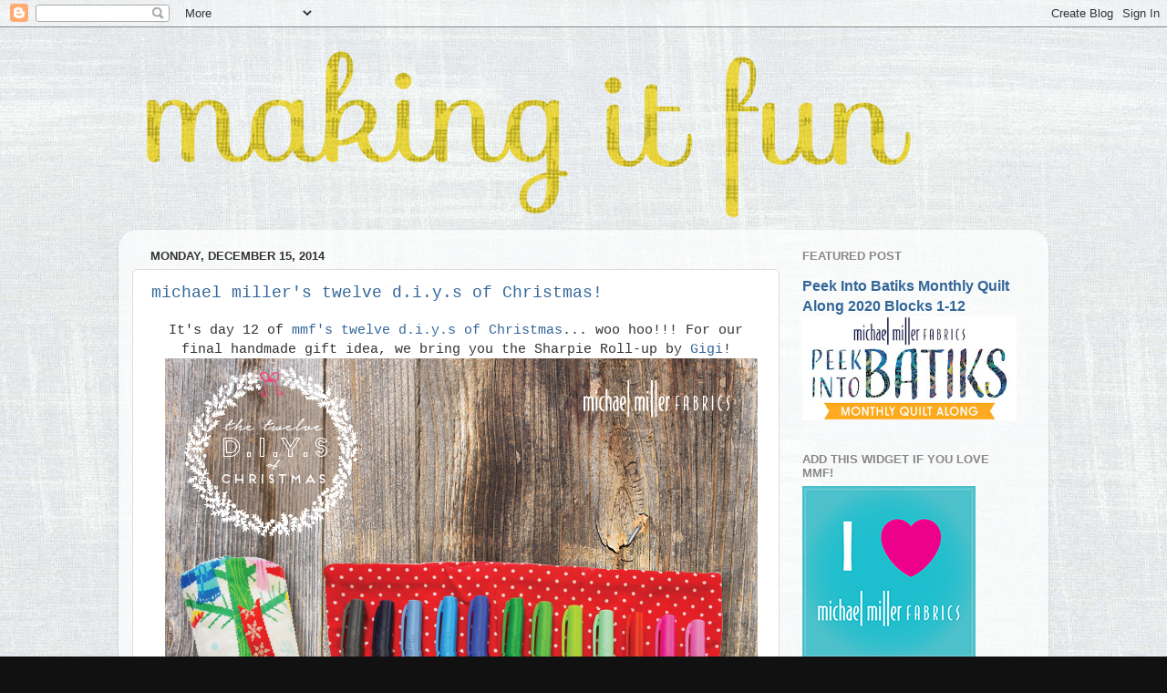

--- FILE ---
content_type: text/html; charset=UTF-8
request_url: https://blog.michaelmillerfabrics.com/2014/
body_size: 35179
content:
<!DOCTYPE html>
<html class='v2' dir='ltr' lang='en'>
<head>
<link href='https://www.blogger.com/static/v1/widgets/335934321-css_bundle_v2.css' rel='stylesheet' type='text/css'/>
<meta content='width=1100' name='viewport'/>
<meta content='text/html; charset=UTF-8' http-equiv='Content-Type'/>
<meta content='blogger' name='generator'/>
<link href='https://blog.michaelmillerfabrics.com/favicon.ico' rel='icon' type='image/x-icon'/>
<link href='https://blog.michaelmillerfabrics.com/2014/' rel='canonical'/>
<link rel="alternate" type="application/atom+xml" title="making it fun - Atom" href="https://blog.michaelmillerfabrics.com/feeds/posts/default" />
<link rel="alternate" type="application/rss+xml" title="making it fun - RSS" href="https://blog.michaelmillerfabrics.com/feeds/posts/default?alt=rss" />
<link rel="service.post" type="application/atom+xml" title="making it fun - Atom" href="https://www.blogger.com/feeds/3144832544285126067/posts/default" />
<!--Can't find substitution for tag [blog.ieCssRetrofitLinks]-->
<meta content='A blog about sewing, quilting, fabric, crafting and DIY.' name='description'/>
<meta content='https://blog.michaelmillerfabrics.com/2014/' property='og:url'/>
<meta content='making it fun' property='og:title'/>
<meta content='A blog about sewing, quilting, fabric, crafting and DIY.' property='og:description'/>
<title>making it fun: 2014</title>
<style id='page-skin-1' type='text/css'><!--
/*-----------------------------------------------
Blogger Template Style
Name:     Picture Window
Designer: Blogger
URL:      www.blogger.com
----------------------------------------------- */
/* Content
----------------------------------------------- */
body {
font: normal normal 15px Arial, Tahoma, Helvetica, FreeSans, sans-serif;
color: #333333;
background: #111111 url(//2.bp.blogspot.com/-UJ7QKFznqUg/WUKRahZHCeI/AAAAAAAAIjE/lD3-LNHrit8UeccxetMX4SuahpTPQBeCACK4BGAYYCw/s0/CJ4816_Platinum_.jpg) repeat scroll top left;
}
html body .region-inner {
min-width: 0;
max-width: 100%;
width: auto;
}
.content-outer {
font-size: 90%;
}
a:link {
text-decoration:none;
color: #336699;
}
a:visited {
text-decoration:none;
color: #336699;
}
a:hover {
text-decoration:underline;
color: #336699;
}
.content-outer {
background: transparent none repeat scroll top left;
-moz-border-radius: 0;
-webkit-border-radius: 0;
-goog-ms-border-radius: 0;
border-radius: 0;
-moz-box-shadow: 0 0 0 rgba(0, 0, 0, .15);
-webkit-box-shadow: 0 0 0 rgba(0, 0, 0, .15);
-goog-ms-box-shadow: 0 0 0 rgba(0, 0, 0, .15);
box-shadow: 0 0 0 rgba(0, 0, 0, .15);
margin: 20px auto;
}
.content-inner {
padding: 0;
}
/* Header
----------------------------------------------- */
.header-outer {
background: transparent none repeat-x scroll top left;
_background-image: none;
color: #336699;
-moz-border-radius: 0;
-webkit-border-radius: 0;
-goog-ms-border-radius: 0;
border-radius: 0;
}
.Header img, .Header #header-inner {
-moz-border-radius: 0;
-webkit-border-radius: 0;
-goog-ms-border-radius: 0;
border-radius: 0;
}
.header-inner .Header .titlewrapper,
.header-inner .Header .descriptionwrapper {
padding-left: 0;
padding-right: 0;
}
.Header h1 {
font: normal normal 36px Arial, Tahoma, Helvetica, FreeSans, sans-serif;
text-shadow: 1px 1px 3px rgba(0, 0, 0, 0.3);
}
.Header h1 a {
color: #336699;
}
.Header .description {
font-size: 130%;
}
/* Tabs
----------------------------------------------- */
.tabs-inner {
margin: .5em 20px 0;
padding: 0;
}
.tabs-inner .section {
margin: 0;
}
.tabs-inner .widget ul {
padding: 0;
background: transparent none repeat scroll bottom;
-moz-border-radius: 0;
-webkit-border-radius: 0;
-goog-ms-border-radius: 0;
border-radius: 0;
}
.tabs-inner .widget li {
border: none;
}
.tabs-inner .widget li a {
display: inline-block;
padding: .5em 1em;
margin-right: .25em;
color: #ffffff;
font: normal normal 15px Arial, Tahoma, Helvetica, FreeSans, sans-serif;
-moz-border-radius: 10px 10px 0 0;
-webkit-border-top-left-radius: 10px;
-webkit-border-top-right-radius: 10px;
-goog-ms-border-radius: 10px 10px 0 0;
border-radius: 10px 10px 0 0;
background: transparent url(https://resources.blogblog.com/blogblog/data/1kt/transparent/black50.png) repeat scroll top left;
border-right: 1px solid transparent;
}
.tabs-inner .widget li:first-child a {
padding-left: 1.25em;
-moz-border-radius-topleft: 10px;
-moz-border-radius-bottomleft: 0;
-webkit-border-top-left-radius: 10px;
-webkit-border-bottom-left-radius: 0;
-goog-ms-border-top-left-radius: 10px;
-goog-ms-border-bottom-left-radius: 0;
border-top-left-radius: 10px;
border-bottom-left-radius: 0;
}
.tabs-inner .widget li.selected a,
.tabs-inner .widget li a:hover {
position: relative;
z-index: 1;
background: transparent url(https://resources.blogblog.com/blogblog/data/1kt/transparent/white80.png) repeat scroll bottom;
color: #336699;
-moz-box-shadow: 0 0 3px rgba(0, 0, 0, .15);
-webkit-box-shadow: 0 0 3px rgba(0, 0, 0, .15);
-goog-ms-box-shadow: 0 0 3px rgba(0, 0, 0, .15);
box-shadow: 0 0 3px rgba(0, 0, 0, .15);
}
/* Headings
----------------------------------------------- */
h2 {
font: bold normal 13px Arial, Tahoma, Helvetica, FreeSans, sans-serif;
text-transform: uppercase;
color: #888888;
margin: .5em 0;
}
/* Main
----------------------------------------------- */
.main-outer {
background: transparent url(https://resources.blogblog.com/blogblog/data/1kt/transparent/white80.png) repeat scroll top left;
-moz-border-radius: 20px 20px 0 0;
-webkit-border-top-left-radius: 20px;
-webkit-border-top-right-radius: 20px;
-webkit-border-bottom-left-radius: 0;
-webkit-border-bottom-right-radius: 0;
-goog-ms-border-radius: 20px 20px 0 0;
border-radius: 20px 20px 0 0;
-moz-box-shadow: 0 1px 3px rgba(0, 0, 0, .15);
-webkit-box-shadow: 0 1px 3px rgba(0, 0, 0, .15);
-goog-ms-box-shadow: 0 1px 3px rgba(0, 0, 0, .15);
box-shadow: 0 1px 3px rgba(0, 0, 0, .15);
}
.main-inner {
padding: 15px 20px 20px;
}
.main-inner .column-center-inner {
padding: 0 0;
}
.main-inner .column-left-inner {
padding-left: 0;
}
.main-inner .column-right-inner {
padding-right: 0;
}
/* Posts
----------------------------------------------- */
h3.post-title {
margin: 0;
font: normal normal 18px 'Courier New', Courier, FreeMono, monospace;
}
.comments h4 {
margin: 1em 0 0;
font: normal normal 18px 'Courier New', Courier, FreeMono, monospace;
}
.date-header span {
color: #333333;
}
.post-outer {
background-color: #ffffff;
border: solid 1px #dddddd;
-moz-border-radius: 5px;
-webkit-border-radius: 5px;
border-radius: 5px;
-goog-ms-border-radius: 5px;
padding: 15px 20px;
margin: 0 -20px 20px;
}
.post-body {
line-height: 1.4;
font-size: 110%;
position: relative;
}
.post-header {
margin: 0 0 1.5em;
color: #999999;
line-height: 1.6;
}
.post-footer {
margin: .5em 0 0;
color: #999999;
line-height: 1.6;
}
#blog-pager {
font-size: 140%
}
#comments .comment-author {
padding-top: 1.5em;
border-top: dashed 1px #ccc;
border-top: dashed 1px rgba(128, 128, 128, .5);
background-position: 0 1.5em;
}
#comments .comment-author:first-child {
padding-top: 0;
border-top: none;
}
.avatar-image-container {
margin: .2em 0 0;
}
/* Comments
----------------------------------------------- */
.comments .comments-content .icon.blog-author {
background-repeat: no-repeat;
background-image: url([data-uri]);
}
.comments .comments-content .loadmore a {
border-top: 1px solid #336699;
border-bottom: 1px solid #336699;
}
.comments .continue {
border-top: 2px solid #336699;
}
/* Widgets
----------------------------------------------- */
.widget ul, .widget #ArchiveList ul.flat {
padding: 0;
list-style: none;
}
.widget ul li, .widget #ArchiveList ul.flat li {
border-top: dashed 1px #ccc;
border-top: dashed 1px rgba(128, 128, 128, .5);
}
.widget ul li:first-child, .widget #ArchiveList ul.flat li:first-child {
border-top: none;
}
.widget .post-body ul {
list-style: disc;
}
.widget .post-body ul li {
border: none;
}
/* Footer
----------------------------------------------- */
.footer-outer {
color:#cccccc;
background: transparent url(https://resources.blogblog.com/blogblog/data/1kt/transparent/black50.png) repeat scroll top left;
-moz-border-radius: 0 0 20px 20px;
-webkit-border-top-left-radius: 0;
-webkit-border-top-right-radius: 0;
-webkit-border-bottom-left-radius: 20px;
-webkit-border-bottom-right-radius: 20px;
-goog-ms-border-radius: 0 0 20px 20px;
border-radius: 0 0 20px 20px;
-moz-box-shadow: 0 1px 3px rgba(0, 0, 0, .15);
-webkit-box-shadow: 0 1px 3px rgba(0, 0, 0, .15);
-goog-ms-box-shadow: 0 1px 3px rgba(0, 0, 0, .15);
box-shadow: 0 1px 3px rgba(0, 0, 0, .15);
}
.footer-inner {
padding: 10px 20px 20px;
}
.footer-outer a {
color: #99ccee;
}
.footer-outer a:visited {
color: #77aaee;
}
.footer-outer a:hover {
color: #33aaff;
}
.footer-outer .widget h2 {
color: #aaaaaa;
}
/* Mobile
----------------------------------------------- */
html body.mobile {
height: auto;
}
html body.mobile {
min-height: 480px;
background-size: 100% auto;
}
.mobile .body-fauxcolumn-outer {
background: transparent none repeat scroll top left;
}
html .mobile .mobile-date-outer, html .mobile .blog-pager {
border-bottom: none;
background: transparent url(https://resources.blogblog.com/blogblog/data/1kt/transparent/white80.png) repeat scroll top left;
margin-bottom: 10px;
}
.mobile .date-outer {
background: transparent url(https://resources.blogblog.com/blogblog/data/1kt/transparent/white80.png) repeat scroll top left;
}
.mobile .header-outer, .mobile .main-outer,
.mobile .post-outer, .mobile .footer-outer {
-moz-border-radius: 0;
-webkit-border-radius: 0;
-goog-ms-border-radius: 0;
border-radius: 0;
}
.mobile .content-outer,
.mobile .main-outer,
.mobile .post-outer {
background: inherit;
border: none;
}
.mobile .content-outer {
font-size: 100%;
}
.mobile-link-button {
background-color: #336699;
}
.mobile-link-button a:link, .mobile-link-button a:visited {
color: #ffffff;
}
.mobile-index-contents {
color: #333333;
}
.mobile .tabs-inner .PageList .widget-content {
background: transparent url(https://resources.blogblog.com/blogblog/data/1kt/transparent/white80.png) repeat scroll bottom;
color: #336699;
}
.mobile .tabs-inner .PageList .widget-content .pagelist-arrow {
border-left: 1px solid transparent;
}

--></style>
<style id='template-skin-1' type='text/css'><!--
body {
min-width: 1020px;
}
.content-outer, .content-fauxcolumn-outer, .region-inner {
min-width: 1020px;
max-width: 1020px;
_width: 1020px;
}
.main-inner .columns {
padding-left: 0px;
padding-right: 280px;
}
.main-inner .fauxcolumn-center-outer {
left: 0px;
right: 280px;
/* IE6 does not respect left and right together */
_width: expression(this.parentNode.offsetWidth -
parseInt("0px") -
parseInt("280px") + 'px');
}
.main-inner .fauxcolumn-left-outer {
width: 0px;
}
.main-inner .fauxcolumn-right-outer {
width: 280px;
}
.main-inner .column-left-outer {
width: 0px;
right: 100%;
margin-left: -0px;
}
.main-inner .column-right-outer {
width: 280px;
margin-right: -280px;
}
#layout {
min-width: 0;
}
#layout .content-outer {
min-width: 0;
width: 800px;
}
#layout .region-inner {
min-width: 0;
width: auto;
}
body#layout div.add_widget {
padding: 8px;
}
body#layout div.add_widget a {
margin-left: 32px;
}
--></style>
<style>
    body {background-image:url(\/\/2.bp.blogspot.com\/-UJ7QKFznqUg\/WUKRahZHCeI\/AAAAAAAAIjE\/lD3-LNHrit8UeccxetMX4SuahpTPQBeCACK4BGAYYCw\/s0\/CJ4816_Platinum_.jpg);}
    
@media (max-width: 200px) { body {background-image:url(\/\/2.bp.blogspot.com\/-UJ7QKFznqUg\/WUKRahZHCeI\/AAAAAAAAIjE\/lD3-LNHrit8UeccxetMX4SuahpTPQBeCACK4BGAYYCw\/w200\/CJ4816_Platinum_.jpg);}}
@media (max-width: 400px) and (min-width: 201px) { body {background-image:url(\/\/2.bp.blogspot.com\/-UJ7QKFznqUg\/WUKRahZHCeI\/AAAAAAAAIjE\/lD3-LNHrit8UeccxetMX4SuahpTPQBeCACK4BGAYYCw\/w400\/CJ4816_Platinum_.jpg);}}
@media (max-width: 800px) and (min-width: 401px) { body {background-image:url(\/\/2.bp.blogspot.com\/-UJ7QKFznqUg\/WUKRahZHCeI\/AAAAAAAAIjE\/lD3-LNHrit8UeccxetMX4SuahpTPQBeCACK4BGAYYCw\/w800\/CJ4816_Platinum_.jpg);}}
@media (max-width: 1200px) and (min-width: 801px) { body {background-image:url(\/\/2.bp.blogspot.com\/-UJ7QKFznqUg\/WUKRahZHCeI\/AAAAAAAAIjE\/lD3-LNHrit8UeccxetMX4SuahpTPQBeCACK4BGAYYCw\/w1200\/CJ4816_Platinum_.jpg);}}
/* Last tag covers anything over one higher than the previous max-size cap. */
@media (min-width: 1201px) { body {background-image:url(\/\/2.bp.blogspot.com\/-UJ7QKFznqUg\/WUKRahZHCeI\/AAAAAAAAIjE\/lD3-LNHrit8UeccxetMX4SuahpTPQBeCACK4BGAYYCw\/w1600\/CJ4816_Platinum_.jpg);}}
  </style>
<link href='https://www.blogger.com/dyn-css/authorization.css?targetBlogID=3144832544285126067&amp;zx=bb8f99e6-79cc-446f-9fa3-06ddc3787090' media='none' onload='if(media!=&#39;all&#39;)media=&#39;all&#39;' rel='stylesheet'/><noscript><link href='https://www.blogger.com/dyn-css/authorization.css?targetBlogID=3144832544285126067&amp;zx=bb8f99e6-79cc-446f-9fa3-06ddc3787090' rel='stylesheet'/></noscript>
<meta name='google-adsense-platform-account' content='ca-host-pub-1556223355139109'/>
<meta name='google-adsense-platform-domain' content='blogspot.com'/>

</head>
<body class='loading variant-open'>
<div class='navbar section' id='navbar' name='Navbar'><div class='widget Navbar' data-version='1' id='Navbar1'><script type="text/javascript">
    function setAttributeOnload(object, attribute, val) {
      if(window.addEventListener) {
        window.addEventListener('load',
          function(){ object[attribute] = val; }, false);
      } else {
        window.attachEvent('onload', function(){ object[attribute] = val; });
      }
    }
  </script>
<div id="navbar-iframe-container"></div>
<script type="text/javascript" src="https://apis.google.com/js/platform.js"></script>
<script type="text/javascript">
      gapi.load("gapi.iframes:gapi.iframes.style.bubble", function() {
        if (gapi.iframes && gapi.iframes.getContext) {
          gapi.iframes.getContext().openChild({
              url: 'https://www.blogger.com/navbar/3144832544285126067?origin\x3dhttps://blog.michaelmillerfabrics.com',
              where: document.getElementById("navbar-iframe-container"),
              id: "navbar-iframe"
          });
        }
      });
    </script><script type="text/javascript">
(function() {
var script = document.createElement('script');
script.type = 'text/javascript';
script.src = '//pagead2.googlesyndication.com/pagead/js/google_top_exp.js';
var head = document.getElementsByTagName('head')[0];
if (head) {
head.appendChild(script);
}})();
</script>
</div></div>
<div class='body-fauxcolumns'>
<div class='fauxcolumn-outer body-fauxcolumn-outer'>
<div class='cap-top'>
<div class='cap-left'></div>
<div class='cap-right'></div>
</div>
<div class='fauxborder-left'>
<div class='fauxborder-right'></div>
<div class='fauxcolumn-inner'>
</div>
</div>
<div class='cap-bottom'>
<div class='cap-left'></div>
<div class='cap-right'></div>
</div>
</div>
</div>
<div class='content'>
<div class='content-fauxcolumns'>
<div class='fauxcolumn-outer content-fauxcolumn-outer'>
<div class='cap-top'>
<div class='cap-left'></div>
<div class='cap-right'></div>
</div>
<div class='fauxborder-left'>
<div class='fauxborder-right'></div>
<div class='fauxcolumn-inner'>
</div>
</div>
<div class='cap-bottom'>
<div class='cap-left'></div>
<div class='cap-right'></div>
</div>
</div>
</div>
<div class='content-outer'>
<div class='content-cap-top cap-top'>
<div class='cap-left'></div>
<div class='cap-right'></div>
</div>
<div class='fauxborder-left content-fauxborder-left'>
<div class='fauxborder-right content-fauxborder-right'></div>
<div class='content-inner'>
<header>
<div class='header-outer'>
<div class='header-cap-top cap-top'>
<div class='cap-left'></div>
<div class='cap-right'></div>
</div>
<div class='fauxborder-left header-fauxborder-left'>
<div class='fauxborder-right header-fauxborder-right'></div>
<div class='region-inner header-inner'>
<div class='header section' id='header' name='Header'><div class='widget Header' data-version='1' id='Header1'>
<div id='header-inner'>
<a href='https://blog.michaelmillerfabrics.com/' style='display: block'>
<img alt='making it fun' height='195px; ' id='Header1_headerimg' src='https://blogger.googleusercontent.com/img/b/R29vZ2xl/AVvXsEjNHvUzy-N_ArULaKJA8im_MULX-5do9_aWaAN6DERwbpzKOqz-ELkIPxZH1U-crmL2FHxnD6m1WupNOerWDoOh5SpOn-CMKWE5IBrii1__bZRiNE7XvbdHXecRXhQwQEhj-Wisf0LnWA/s1600/Blog_HashDot-02.png' style='display: block' width='900px; '/>
</a>
</div>
</div></div>
</div>
</div>
<div class='header-cap-bottom cap-bottom'>
<div class='cap-left'></div>
<div class='cap-right'></div>
</div>
</div>
</header>
<div class='tabs-outer'>
<div class='tabs-cap-top cap-top'>
<div class='cap-left'></div>
<div class='cap-right'></div>
</div>
<div class='fauxborder-left tabs-fauxborder-left'>
<div class='fauxborder-right tabs-fauxborder-right'></div>
<div class='region-inner tabs-inner'>
<div class='tabs no-items section' id='crosscol' name='Cross-Column'></div>
<div class='tabs no-items section' id='crosscol-overflow' name='Cross-Column 2'></div>
</div>
</div>
<div class='tabs-cap-bottom cap-bottom'>
<div class='cap-left'></div>
<div class='cap-right'></div>
</div>
</div>
<div class='main-outer'>
<div class='main-cap-top cap-top'>
<div class='cap-left'></div>
<div class='cap-right'></div>
</div>
<div class='fauxborder-left main-fauxborder-left'>
<div class='fauxborder-right main-fauxborder-right'></div>
<div class='region-inner main-inner'>
<div class='columns fauxcolumns'>
<div class='fauxcolumn-outer fauxcolumn-center-outer'>
<div class='cap-top'>
<div class='cap-left'></div>
<div class='cap-right'></div>
</div>
<div class='fauxborder-left'>
<div class='fauxborder-right'></div>
<div class='fauxcolumn-inner'>
</div>
</div>
<div class='cap-bottom'>
<div class='cap-left'></div>
<div class='cap-right'></div>
</div>
</div>
<div class='fauxcolumn-outer fauxcolumn-left-outer'>
<div class='cap-top'>
<div class='cap-left'></div>
<div class='cap-right'></div>
</div>
<div class='fauxborder-left'>
<div class='fauxborder-right'></div>
<div class='fauxcolumn-inner'>
</div>
</div>
<div class='cap-bottom'>
<div class='cap-left'></div>
<div class='cap-right'></div>
</div>
</div>
<div class='fauxcolumn-outer fauxcolumn-right-outer'>
<div class='cap-top'>
<div class='cap-left'></div>
<div class='cap-right'></div>
</div>
<div class='fauxborder-left'>
<div class='fauxborder-right'></div>
<div class='fauxcolumn-inner'>
</div>
</div>
<div class='cap-bottom'>
<div class='cap-left'></div>
<div class='cap-right'></div>
</div>
</div>
<!-- corrects IE6 width calculation -->
<div class='columns-inner'>
<div class='column-center-outer'>
<div class='column-center-inner'>
<div class='main section' id='main' name='Main'><div class='widget Blog' data-version='1' id='Blog1'>
<div class='blog-posts hfeed'>

          <div class="date-outer">
        
<h2 class='date-header'><span>Monday, December 15, 2014</span></h2>

          <div class="date-posts">
        
<div class='post-outer'>
<div class='post hentry uncustomized-post-template' itemprop='blogPost' itemscope='itemscope' itemtype='http://schema.org/BlogPosting'>
<meta content='https://blogger.googleusercontent.com/img/b/R29vZ2xl/AVvXsEj5zr3_hNJPfIbA816EtAfLXrMk7JlFgPZq1qiDjuFUvT_SOnjMoH3I9TWirPzPb49MtwGsYXMQnEq3Vwx_bFS-_fkIm3oISXTGDrSh6WEclqQ-FChqvv9T7axFjPvRahY5wpc5hLJfT20/s1600/12DIYS_SharpieRoll-01.png' itemprop='image_url'/>
<meta content='3144832544285126067' itemprop='blogId'/>
<meta content='347387832481882824' itemprop='postId'/>
<a name='347387832481882824'></a>
<h3 class='post-title entry-title' itemprop='name'>
<a href='https://blog.michaelmillerfabrics.com/2014/12/michael-millers-twelve-diys-of-christmas_55.html'>michael miller's twelve d.i.y.s of Christmas!</a>
</h3>
<div class='post-header'>
<div class='post-header-line-1'></div>
</div>
<div class='post-body entry-content' id='post-body-347387832481882824' itemprop='articleBody'>
<div style="text-align: center;">
<span style="font-family: &quot;Courier New&quot;,Courier,monospace;">It's day 12 of <a href="https://www.facebook.com/pages/Michael-Miller-Fabrics/80578790212" target="_blank">mmf's twelve d.i.y.s of Christmas</a>... woo hoo!!! For our final handmade gift idea, we bring you the Sharpie Roll-up by <a href="http://instagram.com/gifacts" target="_blank">Gigi</a>!</span><br />
<div class="separator" style="clear: both; text-align: center;">
<a href="https://blogger.googleusercontent.com/img/b/R29vZ2xl/AVvXsEj5zr3_hNJPfIbA816EtAfLXrMk7JlFgPZq1qiDjuFUvT_SOnjMoH3I9TWirPzPb49MtwGsYXMQnEq3Vwx_bFS-_fkIm3oISXTGDrSh6WEclqQ-FChqvv9T7axFjPvRahY5wpc5hLJfT20/s1600/12DIYS_SharpieRoll-01.png" imageanchor="1" style="margin-left: 1em; margin-right: 1em;"><img border="0" src="https://blogger.googleusercontent.com/img/b/R29vZ2xl/AVvXsEj5zr3_hNJPfIbA816EtAfLXrMk7JlFgPZq1qiDjuFUvT_SOnjMoH3I9TWirPzPb49MtwGsYXMQnEq3Vwx_bFS-_fkIm3oISXTGDrSh6WEclqQ-FChqvv9T7axFjPvRahY5wpc5hLJfT20/s1600/12DIYS_SharpieRoll-01.png" /></a></div>
<span style="font-family: &quot;Courier New&quot;,Courier,monospace;">&nbsp;I don't know about you, but I LOVE Sharpies and it would be great to have a way to organize them. So, for the lover of Sharpies in your life, this roll-up would be the ideal gift... especially with a set of <a href="http://www.amazon.com/Sharpie-32893PP-Ultra-Fine-Permanent-Assorted/dp/B0003WN0CA" target="_blank">these</a>!&nbsp;</span><br />
<br />
<span style="font-family: &quot;Courier New&quot;,Courier,monospace;">For the Sharpie Roll-up tutorial, <a href="https://www.michaelmillerfabrics.com/index.php/fileuploader/download/download/?d=0&amp;file=custom%2Fupload%2FFile-1417799086.pdf" target="_blank">click here</a>.</span><br />
<br />
<span style="font-family: &quot;Courier New&quot;,Courier,monospace;">Happy Monday and happy holiday sewing! Stay tuned tomorrow... in honor of mmf's twelve d.i.y.s of Christmas, we're going to have a fabric giveaway!</span><br />
<div style="text-align: center;">
<span style="font-size: large;"><span style="font-family: &quot;Courier New&quot;,Courier,monospace;">..................................</span></span></div>
<br />
<div class="MsoNormal">
<span style="font-family: &quot;Courier New&quot;,Courier,monospace;">Facebook: <a href="https://www.facebook.com/pages/Michael-Miller-Fabrics/80578790212">https://www.facebook.com/pages/Michael-Miller-Fabrics/80578790212</a></span></div>
<span style="font-family: &quot;Courier New&quot;,Courier,monospace;">

</span><br />
<div class="MsoNormal">
<span style="font-family: &quot;Courier New&quot;,Courier,monospace;">Twitter: <a href="https://twitter.com/MMFABRICS">https://twitter.com/MMFABRICS</a></span></div>
<span style="font-family: &quot;Courier New&quot;,Courier,monospace;">

</span><br />
<div class="MsoNormal">
<span style="font-family: &quot;Courier New&quot;,Courier,monospace;">Instagram: <a href="http://instagram.com/michaelmillerfabrics">http://instagram.com/michaelmillerfabrics</a></span></div>
<span style="font-family: &quot;Courier New&quot;,Courier,monospace;">

</span><br />
<span style="font-family: &quot;Courier New&quot;,Courier,monospace;">Pinterest: <a href="http://www.pinterest.com/mmillerfabrics/">http://www.pinterest.com/mmillerfabrics/</a></span><br />
<br />
<br />
<span style="font-family: &quot;Courier New&quot;,Courier,monospace;"><br /></span>
<span style="font-family: &quot;Courier New&quot;,Courier,monospace;"><br /></span></div>
<div style="text-align: center;">
<br /></div>
<br />
<br />
<div style='clear: both;'></div>
</div>
<div class='post-footer'>
<div class='post-footer-line post-footer-line-1'>
<span class='post-author vcard'>
Posted by
<span class='fn' itemprop='author' itemscope='itemscope' itemtype='http://schema.org/Person'>
<meta content='https://www.blogger.com/profile/00375594391919581945' itemprop='url'/>
<a class='g-profile' href='https://www.blogger.com/profile/00375594391919581945' rel='author' title='author profile'>
<span itemprop='name'>MMF</span>
</a>
</span>
</span>
<span class='post-timestamp'>
at
<meta content='https://blog.michaelmillerfabrics.com/2014/12/michael-millers-twelve-diys-of-christmas_55.html' itemprop='url'/>
<a class='timestamp-link' href='https://blog.michaelmillerfabrics.com/2014/12/michael-millers-twelve-diys-of-christmas_55.html' rel='bookmark' title='permanent link'><abbr class='published' itemprop='datePublished' title='2014-12-15T16:13:00-05:00'>4:13&#8239;PM</abbr></a>
</span>
<span class='post-comment-link'>
<a class='comment-link' href='https://www.blogger.com/comment/fullpage/post/3144832544285126067/347387832481882824' onclick='javascript:window.open(this.href, "bloggerPopup", "toolbar=0,location=0,statusbar=1,menubar=0,scrollbars=yes,width=640,height=500"); return false;'>
2 comments:
  </a>
</span>
<span class='post-icons'>
<span class='item-action'>
<a href='https://www.blogger.com/email-post/3144832544285126067/347387832481882824' title='Email Post'>
<img alt='' class='icon-action' height='13' src='https://resources.blogblog.com/img/icon18_email.gif' width='18'/>
</a>
</span>
<span class='item-control blog-admin pid-331761921'>
<a href='https://www.blogger.com/post-edit.g?blogID=3144832544285126067&postID=347387832481882824&from=pencil' title='Edit Post'>
<img alt='' class='icon-action' height='18' src='https://resources.blogblog.com/img/icon18_edit_allbkg.gif' width='18'/>
</a>
</span>
</span>
<div class='post-share-buttons goog-inline-block'>
<a class='goog-inline-block share-button sb-email' href='https://www.blogger.com/share-post.g?blogID=3144832544285126067&postID=347387832481882824&target=email' target='_blank' title='Email This'><span class='share-button-link-text'>Email This</span></a><a class='goog-inline-block share-button sb-blog' href='https://www.blogger.com/share-post.g?blogID=3144832544285126067&postID=347387832481882824&target=blog' onclick='window.open(this.href, "_blank", "height=270,width=475"); return false;' target='_blank' title='BlogThis!'><span class='share-button-link-text'>BlogThis!</span></a><a class='goog-inline-block share-button sb-twitter' href='https://www.blogger.com/share-post.g?blogID=3144832544285126067&postID=347387832481882824&target=twitter' target='_blank' title='Share to X'><span class='share-button-link-text'>Share to X</span></a><a class='goog-inline-block share-button sb-facebook' href='https://www.blogger.com/share-post.g?blogID=3144832544285126067&postID=347387832481882824&target=facebook' onclick='window.open(this.href, "_blank", "height=430,width=640"); return false;' target='_blank' title='Share to Facebook'><span class='share-button-link-text'>Share to Facebook</span></a><a class='goog-inline-block share-button sb-pinterest' href='https://www.blogger.com/share-post.g?blogID=3144832544285126067&postID=347387832481882824&target=pinterest' target='_blank' title='Share to Pinterest'><span class='share-button-link-text'>Share to Pinterest</span></a>
</div>
</div>
<div class='post-footer-line post-footer-line-2'>
<span class='post-labels'>
Labels:
<a href='https://blog.michaelmillerfabrics.com/search/label/gifacts' rel='tag'>gifacts</a>,
<a href='https://blog.michaelmillerfabrics.com/search/label/handmade%20holiday' rel='tag'>handmade holiday</a>,
<a href='https://blog.michaelmillerfabrics.com/search/label/Holiday%20tutorial' rel='tag'>Holiday tutorial</a>,
<a href='https://blog.michaelmillerfabrics.com/search/label/michael%20miller%27s%20twelve%20days%20of%20Christmas' rel='tag'>michael miller&#39;s twelve days of Christmas</a>,
<a href='https://blog.michaelmillerfabrics.com/search/label/Sharpie%20Roll-up' rel='tag'>Sharpie Roll-up</a>
</span>
</div>
<div class='post-footer-line post-footer-line-3'>
<span class='post-location'>
</span>
</div>
</div>
</div>
</div>
<div class='post-outer'>
<div class='post hentry uncustomized-post-template' itemprop='blogPost' itemscope='itemscope' itemtype='http://schema.org/BlogPosting'>
<meta content='https://blogger.googleusercontent.com/img/b/R29vZ2xl/AVvXsEhOrvn2KPISz65gcy6lEVsNohf97-1j_wQSrB-Lhr0h4kDci878swwToYMOuY0koMTtKkDLyAFVqIDDJWK0CjUzurgsHhoHuzq099CONJUDP9Fgsu7XDASJkDRBLthG1WYoo0Trite5IzM/s1600/bow+tie.jpg' itemprop='image_url'/>
<meta content='3144832544285126067' itemprop='blogId'/>
<meta content='1859951260136518515' itemprop='postId'/>
<a name='1859951260136518515'></a>
<h3 class='post-title entry-title' itemprop='name'>
<a href='https://blog.michaelmillerfabrics.com/2014/12/michael-millers-twelve-diys-of-christmas_15.html'>michael miller's twelve d.i.y.s of Christmas!</a>
</h3>
<div class='post-header'>
<div class='post-header-line-1'></div>
</div>
<div class='post-body entry-content' id='post-body-1859951260136518515' itemprop='articleBody'>
<div style="text-align: center;">
<span style="font-family: &quot;Courier New&quot;,Courier,monospace;">It's day 11 (and 12) of <a href="https://www.facebook.com/pages/Michael-Miller-Fabrics/80578790212" target="_blank">mmf's twelve d.i.y.s of Christmas</a>!! I meant to post on Saturday but I was wrapped up in my own holiday sewing and time just slipped away :) So, I'll post one project now and one this afternoon.&nbsp;</span></div>
<div style="text-align: center;">
<br /></div>
<div style="text-align: center;">
<span style="font-family: &quot;Courier New&quot;,Courier,monospace;">First, from <a href="https://honeydoodles.wordpress.com/2014/12/01/michael-miller-christmas-fabric-preview/" target="_blank">Huneydoodles</a>, is a holiday staple for boys...</span></div>
<div class="separator" style="clear: both; text-align: center;">
<a href="https://blogger.googleusercontent.com/img/b/R29vZ2xl/AVvXsEhOrvn2KPISz65gcy6lEVsNohf97-1j_wQSrB-Lhr0h4kDci878swwToYMOuY0koMTtKkDLyAFVqIDDJWK0CjUzurgsHhoHuzq099CONJUDP9Fgsu7XDASJkDRBLthG1WYoo0Trite5IzM/s1600/bow+tie.jpg" imageanchor="1" style="margin-left: 1em; margin-right: 1em;"><img border="0" src="https://blogger.googleusercontent.com/img/b/R29vZ2xl/AVvXsEhOrvn2KPISz65gcy6lEVsNohf97-1j_wQSrB-Lhr0h4kDci878swwToYMOuY0koMTtKkDLyAFVqIDDJWK0CjUzurgsHhoHuzq099CONJUDP9Fgsu7XDASJkDRBLthG1WYoo0Trite5IzM/s1600/bow+tie.jpg" /></a></div>
<div style="text-align: center;">
<span style="font-family: &quot;Courier New&quot;,Courier,monospace;">&nbsp;Wouldn't it look great on a little boy standing next to a little girl wearing <a href="http://makingitfun.blogspot.com/2014/12/michael-millers-twelve-diys-of-christmas_8.html" target="_blank">this</a>? Yes! What could make it better? How about taking the photo in front of a gorgeous Christmas Tree!?!</span></div>
<div style="text-align: center;">
<span style="font-family: &quot;Courier New&quot;,Courier,monospace;"><br /></span></div>
<div style="text-align: center;">
<span style="font-family: &quot;Courier New&quot;,Courier,monospace;">For more inspirational photos and the bow tie tutorial, visit <a href="https://honeydoodles.wordpress.com/2014/12/01/michael-miller-christmas-fabric-preview/" target="_blank">Huneydoodles</a>.</span></div>
<div style="text-align: center;">
<div style="text-align: center;">
<span style="font-size: large;"><span style="font-family: &quot;Courier New&quot;,Courier,monospace;">..................................</span></span></div>
<div style="text-align: center;">
<br />
<div class="MsoNormal">
<span style="font-family: &quot;Courier New&quot;,Courier,monospace;">Facebook: <a href="https://www.facebook.com/pages/Michael-Miller-Fabrics/80578790212">https://www.facebook.com/pages/Michael-Miller-Fabrics/80578790212</a></span></div>
<span style="font-family: &quot;Courier New&quot;,Courier,monospace;">

</span><br />
<div class="MsoNormal">
<span style="font-family: &quot;Courier New&quot;,Courier,monospace;">Twitter: <a href="https://twitter.com/MMFABRICS">https://twitter.com/MMFABRICS</a></span></div>
<span style="font-family: &quot;Courier New&quot;,Courier,monospace;">

</span><br />
<div class="MsoNormal">
<span style="font-family: &quot;Courier New&quot;,Courier,monospace;">Instagram: <a href="http://instagram.com/michaelmillerfabrics">http://instagram.com/michaelmillerfabrics</a></span></div>
<span style="font-family: &quot;Courier New&quot;,Courier,monospace;">

</span><br />
<div class="MsoNormal">
<span style="font-family: &quot;Courier New&quot;,Courier,monospace;">Pinterest: <a href="http://www.pinterest.com/mmillerfabrics/">http://www.pinterest.com/mmillerfabrics/</a></span><br />
<br />
<span style="font-family: &quot;Courier New&quot;,Courier,monospace;">&nbsp;</span></div>
</div>
</div>
<div style="text-align: center;">
<span style="font-family: &quot;Courier New&quot;,Courier,monospace;"><br /></span></div>
<div style="text-align: center;">
<br /></div>
<div style='clear: both;'></div>
</div>
<div class='post-footer'>
<div class='post-footer-line post-footer-line-1'>
<span class='post-author vcard'>
Posted by
<span class='fn' itemprop='author' itemscope='itemscope' itemtype='http://schema.org/Person'>
<meta content='https://www.blogger.com/profile/00375594391919581945' itemprop='url'/>
<a class='g-profile' href='https://www.blogger.com/profile/00375594391919581945' rel='author' title='author profile'>
<span itemprop='name'>MMF</span>
</a>
</span>
</span>
<span class='post-timestamp'>
at
<meta content='https://blog.michaelmillerfabrics.com/2014/12/michael-millers-twelve-diys-of-christmas_15.html' itemprop='url'/>
<a class='timestamp-link' href='https://blog.michaelmillerfabrics.com/2014/12/michael-millers-twelve-diys-of-christmas_15.html' rel='bookmark' title='permanent link'><abbr class='published' itemprop='datePublished' title='2014-12-15T11:58:00-05:00'>11:58&#8239;AM</abbr></a>
</span>
<span class='post-comment-link'>
<a class='comment-link' href='https://www.blogger.com/comment/fullpage/post/3144832544285126067/1859951260136518515' onclick='javascript:window.open(this.href, "bloggerPopup", "toolbar=0,location=0,statusbar=1,menubar=0,scrollbars=yes,width=640,height=500"); return false;'>
No comments:
  </a>
</span>
<span class='post-icons'>
<span class='item-action'>
<a href='https://www.blogger.com/email-post/3144832544285126067/1859951260136518515' title='Email Post'>
<img alt='' class='icon-action' height='13' src='https://resources.blogblog.com/img/icon18_email.gif' width='18'/>
</a>
</span>
<span class='item-control blog-admin pid-331761921'>
<a href='https://www.blogger.com/post-edit.g?blogID=3144832544285126067&postID=1859951260136518515&from=pencil' title='Edit Post'>
<img alt='' class='icon-action' height='18' src='https://resources.blogblog.com/img/icon18_edit_allbkg.gif' width='18'/>
</a>
</span>
</span>
<div class='post-share-buttons goog-inline-block'>
<a class='goog-inline-block share-button sb-email' href='https://www.blogger.com/share-post.g?blogID=3144832544285126067&postID=1859951260136518515&target=email' target='_blank' title='Email This'><span class='share-button-link-text'>Email This</span></a><a class='goog-inline-block share-button sb-blog' href='https://www.blogger.com/share-post.g?blogID=3144832544285126067&postID=1859951260136518515&target=blog' onclick='window.open(this.href, "_blank", "height=270,width=475"); return false;' target='_blank' title='BlogThis!'><span class='share-button-link-text'>BlogThis!</span></a><a class='goog-inline-block share-button sb-twitter' href='https://www.blogger.com/share-post.g?blogID=3144832544285126067&postID=1859951260136518515&target=twitter' target='_blank' title='Share to X'><span class='share-button-link-text'>Share to X</span></a><a class='goog-inline-block share-button sb-facebook' href='https://www.blogger.com/share-post.g?blogID=3144832544285126067&postID=1859951260136518515&target=facebook' onclick='window.open(this.href, "_blank", "height=430,width=640"); return false;' target='_blank' title='Share to Facebook'><span class='share-button-link-text'>Share to Facebook</span></a><a class='goog-inline-block share-button sb-pinterest' href='https://www.blogger.com/share-post.g?blogID=3144832544285126067&postID=1859951260136518515&target=pinterest' target='_blank' title='Share to Pinterest'><span class='share-button-link-text'>Share to Pinterest</span></a>
</div>
</div>
<div class='post-footer-line post-footer-line-2'>
<span class='post-labels'>
Labels:
<a href='https://blog.michaelmillerfabrics.com/search/label/Bow%20Tie%20tutorial' rel='tag'>Bow Tie tutorial</a>,
<a href='https://blog.michaelmillerfabrics.com/search/label/Christmas%20bow%20tie' rel='tag'>Christmas bow tie</a>,
<a href='https://blog.michaelmillerfabrics.com/search/label/Christmas%20sewing' rel='tag'>Christmas sewing</a>,
<a href='https://blog.michaelmillerfabrics.com/search/label/handmade%20holiday' rel='tag'>handmade holiday</a>,
<a href='https://blog.michaelmillerfabrics.com/search/label/Huneydoodles' rel='tag'>Huneydoodles</a>,
<a href='https://blog.michaelmillerfabrics.com/search/label/michael%20miller%27s%20twelve%20days%20of%20Christmas' rel='tag'>michael miller&#39;s twelve days of Christmas</a>
</span>
</div>
<div class='post-footer-line post-footer-line-3'>
<span class='post-location'>
</span>
</div>
</div>
</div>
</div>

          </div></div>
        

          <div class="date-outer">
        
<h2 class='date-header'><span>Friday, December 12, 2014</span></h2>

          <div class="date-posts">
        
<div class='post-outer'>
<div class='post hentry uncustomized-post-template' itemprop='blogPost' itemscope='itemscope' itemtype='http://schema.org/BlogPosting'>
<meta content='https://blogger.googleusercontent.com/img/b/R29vZ2xl/AVvXsEhl0JeioHitkYyfrFcybOtoYW404deuf1aReWnPEPqkV6KCIz1q3qtyAwCbupDDUBu6ejshg4VU2wpCeXFyY3DCDRMBQiqgNUdtbHtOCqHkt255zNWSRK4HfxOhD9kDwc0mJNjayG2HB4E/s1600/12DIYS_MugRug-01.png' itemprop='image_url'/>
<meta content='3144832544285126067' itemprop='blogId'/>
<meta content='2474772639774948843' itemprop='postId'/>
<a name='2474772639774948843'></a>
<h3 class='post-title entry-title' itemprop='name'>
<a href='https://blog.michaelmillerfabrics.com/2014/12/michael-millers-twelve-diys-of-christmas_65.html'>michael miller's twelve d.i.y.s of Christmas!</a>
</h3>
<div class='post-header'>
<div class='post-header-line-1'></div>
</div>
<div class='post-body entry-content' id='post-body-2474772639774948843' itemprop='articleBody'>
<div style="text-align: center;">
<span style="font-family: &quot;Courier New&quot;,Courier,monospace;">Yesterday we exchanged our Secret Santa gifts at work and my Santa gave me a <a href="http://www.anthropologie.com/anthro/product/home-glassware-mugs/78404.jsp#/" target="_blank">monogram mug</a>. Love it! It's pretty special so I think it needs it's own Mug Rug! Tara and Shawn, our California co-workers, sent some Holiday garland which is the perfect decoration for your Christmas Tree... but it also made the best Mug Rug!</span></div>
<div class="separator" style="clear: both; text-align: center;">
<a href="https://blogger.googleusercontent.com/img/b/R29vZ2xl/AVvXsEhl0JeioHitkYyfrFcybOtoYW404deuf1aReWnPEPqkV6KCIz1q3qtyAwCbupDDUBu6ejshg4VU2wpCeXFyY3DCDRMBQiqgNUdtbHtOCqHkt255zNWSRK4HfxOhD9kDwc0mJNjayG2HB4E/s1600/12DIYS_MugRug-01.png" imageanchor="1" style="margin-left: 1em; margin-right: 1em;"><img border="0" src="https://blogger.googleusercontent.com/img/b/R29vZ2xl/AVvXsEhl0JeioHitkYyfrFcybOtoYW404deuf1aReWnPEPqkV6KCIz1q3qtyAwCbupDDUBu6ejshg4VU2wpCeXFyY3DCDRMBQiqgNUdtbHtOCqHkt255zNWSRK4HfxOhD9kDwc0mJNjayG2HB4E/s1600/12DIYS_MugRug-01.png" /></a></div>
<div style="text-align: center;">
<span style="font-family: &quot;Courier New&quot;,Courier,monospace;">So, for day 10 of <a href="https://www.facebook.com/pages/Michael-Miller-Fabrics/80578790212" target="_blank">mmf's twelve d.i.y.s of Christmas</a>, we bring to you this festive fabric twine... as a Mug Rug!</span></div>
<div style="text-align: center;">
<br /></div>
<div style="text-align: center;">
<span style="font-family: &quot;Courier New&quot;,Courier,monospace;">Follow the instructions in this <a href="https://video.search.yahoo.com/video/play;_ylt=A0LEVr0GZYtUplMABG8PxQt.;_ylu=X3oDMTBsa3ZzMnBvBHNlYwNzYwRjb2xvA2JmMQR2dGlkAw--?p=fabric+rope+tutorial&amp;tnr=21&amp;vid=1E8B7B25DC8ED71163301E8B7B25DC8ED7116330&amp;l=146&amp;turl=http%3A%2F%2Fts4.mm.bing.net%2Fth%3Fid%3DUN.608009916006010111%26pid%3D15.1&amp;rurl=https%3A%2F%2Fwww.youtube.com%2Fwatch%3Fv%3D1QiBZIcLkNo&amp;sigr=11b0hlk5k&amp;tt=b&amp;tit=Fabric+twine+tutorial&amp;sigt=10l3jfl62&amp;back=https%3A%2F%2Fsearch.yahoo.com%2Fyhs%2Fsearch%3Fp%3Dfabric%2Brope%2Btutorial%26ei%3DUTF-8%26hsimp%3Dyhs-001%26hspart%3Dmozilla&amp;sigb=130cnt5e5&amp;hspart=mozilla&amp;hsimp=yhs-001" target="_blank">Youtube video</a> (or <a href="http://makezine.com/craft/how-to-make-scrap-fabric-twine/" target="_blank">this tutorial</a>) to wind the fabric twine... you'll need about 5 1/2 feet of twine to make the rug. After you've tied off the start and finish of the twine you'll need to wind it into a flat spiral, stitching it into place as you go. The diameter of the rug should measure about 5 1/2" when you're finished. What a fantastic gift set- just add hot chocolate and marshmallows!</span></div>
<div style="text-align: center;">
<span style="font-family: &quot;Courier New&quot;,Courier,monospace;"><br /></span></div>
<div style="text-align: center;">
<div style="text-align: center;">
<span style="font-family: &quot;Courier New&quot;,Courier,monospace;">Do you still need holiday fabric? Check out <a href="http://www.michaelmillerfabrics.com/shop/collections/holiday.html" target="_blank">our website</a> and stay tuned tomorrow for day 11 of <a href="https://www.facebook.com/pages/Michael-Miller-Fabrics/80578790212" target="_blank">MMF's twelve days of Christmas</a>.&nbsp;</span></div>
<div style="text-align: center;">
<span style="font-size: large;"><span style="font-family: &quot;Courier New&quot;,Courier,monospace;">..................................</span></span></div>
<div style="text-align: center;">
<br />
<div class="MsoNormal">
<span style="font-family: &quot;Courier New&quot;,Courier,monospace;">Facebook: <a href="https://www.facebook.com/pages/Michael-Miller-Fabrics/80578790212">https://www.facebook.com/pages/Michael-Miller-Fabrics/80578790212</a></span></div>
<span style="font-family: &quot;Courier New&quot;,Courier,monospace;">

</span><br />
<div class="MsoNormal">
<span style="font-family: &quot;Courier New&quot;,Courier,monospace;">Twitter: <a href="https://twitter.com/MMFABRICS">https://twitter.com/MMFABRICS</a></span></div>
<span style="font-family: &quot;Courier New&quot;,Courier,monospace;">

</span><br />
<div class="MsoNormal">
<span style="font-family: &quot;Courier New&quot;,Courier,monospace;">Instagram: <a href="http://instagram.com/michaelmillerfabrics">http://instagram.com/michaelmillerfabrics</a></span></div>
<span style="font-family: &quot;Courier New&quot;,Courier,monospace;">

</span><br />
<div class="MsoNormal">
<span style="font-family: &quot;Courier New&quot;,Courier,monospace;">Pinterest: <a href="http://www.pinterest.com/mmillerfabrics/">http://www.pinterest.com/mmillerfabrics/</a></span></div>
</div>
</div>
<div style="text-align: center;">
<br /></div>
<div style='clear: both;'></div>
</div>
<div class='post-footer'>
<div class='post-footer-line post-footer-line-1'>
<span class='post-author vcard'>
Posted by
<span class='fn' itemprop='author' itemscope='itemscope' itemtype='http://schema.org/Person'>
<meta content='https://www.blogger.com/profile/00375594391919581945' itemprop='url'/>
<a class='g-profile' href='https://www.blogger.com/profile/00375594391919581945' rel='author' title='author profile'>
<span itemprop='name'>MMF</span>
</a>
</span>
</span>
<span class='post-timestamp'>
at
<meta content='https://blog.michaelmillerfabrics.com/2014/12/michael-millers-twelve-diys-of-christmas_65.html' itemprop='url'/>
<a class='timestamp-link' href='https://blog.michaelmillerfabrics.com/2014/12/michael-millers-twelve-diys-of-christmas_65.html' rel='bookmark' title='permanent link'><abbr class='published' itemprop='datePublished' title='2014-12-12T17:22:00-05:00'>5:22&#8239;PM</abbr></a>
</span>
<span class='post-comment-link'>
<a class='comment-link' href='https://www.blogger.com/comment/fullpage/post/3144832544285126067/2474772639774948843' onclick='javascript:window.open(this.href, "bloggerPopup", "toolbar=0,location=0,statusbar=1,menubar=0,scrollbars=yes,width=640,height=500"); return false;'>
No comments:
  </a>
</span>
<span class='post-icons'>
<span class='item-action'>
<a href='https://www.blogger.com/email-post/3144832544285126067/2474772639774948843' title='Email Post'>
<img alt='' class='icon-action' height='13' src='https://resources.blogblog.com/img/icon18_email.gif' width='18'/>
</a>
</span>
<span class='item-control blog-admin pid-331761921'>
<a href='https://www.blogger.com/post-edit.g?blogID=3144832544285126067&postID=2474772639774948843&from=pencil' title='Edit Post'>
<img alt='' class='icon-action' height='18' src='https://resources.blogblog.com/img/icon18_edit_allbkg.gif' width='18'/>
</a>
</span>
</span>
<div class='post-share-buttons goog-inline-block'>
<a class='goog-inline-block share-button sb-email' href='https://www.blogger.com/share-post.g?blogID=3144832544285126067&postID=2474772639774948843&target=email' target='_blank' title='Email This'><span class='share-button-link-text'>Email This</span></a><a class='goog-inline-block share-button sb-blog' href='https://www.blogger.com/share-post.g?blogID=3144832544285126067&postID=2474772639774948843&target=blog' onclick='window.open(this.href, "_blank", "height=270,width=475"); return false;' target='_blank' title='BlogThis!'><span class='share-button-link-text'>BlogThis!</span></a><a class='goog-inline-block share-button sb-twitter' href='https://www.blogger.com/share-post.g?blogID=3144832544285126067&postID=2474772639774948843&target=twitter' target='_blank' title='Share to X'><span class='share-button-link-text'>Share to X</span></a><a class='goog-inline-block share-button sb-facebook' href='https://www.blogger.com/share-post.g?blogID=3144832544285126067&postID=2474772639774948843&target=facebook' onclick='window.open(this.href, "_blank", "height=430,width=640"); return false;' target='_blank' title='Share to Facebook'><span class='share-button-link-text'>Share to Facebook</span></a><a class='goog-inline-block share-button sb-pinterest' href='https://www.blogger.com/share-post.g?blogID=3144832544285126067&postID=2474772639774948843&target=pinterest' target='_blank' title='Share to Pinterest'><span class='share-button-link-text'>Share to Pinterest</span></a>
</div>
</div>
<div class='post-footer-line post-footer-line-2'>
<span class='post-labels'>
Labels:
<a href='https://blog.michaelmillerfabrics.com/search/label/fabric%20twine' rel='tag'>fabric twine</a>,
<a href='https://blog.michaelmillerfabrics.com/search/label/handmade%20holiday' rel='tag'>handmade holiday</a>,
<a href='https://blog.michaelmillerfabrics.com/search/label/holiday%20mug%20rug' rel='tag'>holiday mug rug</a>,
<a href='https://blog.michaelmillerfabrics.com/search/label/michael%20miller%27s%20twelve%20days%20of%20Christmas' rel='tag'>michael miller&#39;s twelve days of Christmas</a>,
<a href='https://blog.michaelmillerfabrics.com/search/label/monogram%20mug' rel='tag'>monogram mug</a>
</span>
</div>
<div class='post-footer-line post-footer-line-3'>
<span class='post-location'>
</span>
</div>
</div>
</div>
</div>

          </div></div>
        

          <div class="date-outer">
        
<h2 class='date-header'><span>Thursday, December 11, 2014</span></h2>

          <div class="date-posts">
        
<div class='post-outer'>
<div class='post hentry uncustomized-post-template' itemprop='blogPost' itemscope='itemscope' itemtype='http://schema.org/BlogPosting'>
<meta content='https://blogger.googleusercontent.com/img/b/R29vZ2xl/AVvXsEiLHAvxOEyUIjHe_BCynN0oMsNDroa3bG16Wj5TULIuLVXn5M6OL2mw1ANz1o8F4X1Nvg58QPWDHr2a5I-NQtLF1k2I1ORNG7ZjkpIFtRxQkrQzGJdyFp-pu6tDiwx1bci5wr12FsT58pw/s1600/12DIYS_Hoodie-01.png' itemprop='image_url'/>
<meta content='3144832544285126067' itemprop='blogId'/>
<meta content='5337634732100515085' itemprop='postId'/>
<a name='5337634732100515085'></a>
<h3 class='post-title entry-title' itemprop='name'>
<a href='https://blog.michaelmillerfabrics.com/2014/12/michael-millers-twelve-diys-of-christmas_11.html'>michael miller's twelve d.i.y.s of Christmas!</a>
</h3>
<div class='post-header'>
<div class='post-header-line-1'></div>
</div>
<div class='post-body entry-content' id='post-body-5337634732100515085' itemprop='articleBody'>
<div style="text-align: center;">
<span style="font-family: &quot;Courier New&quot;,Courier,monospace;">You might recognize the creator of our next holiday project from MMF's <a href="http://makingitfun.blogspot.com/2014/07/mmf-kids-summer-craft-camp-project-1.html" target="_blank">Kid's Craft Camp</a>... It's Jenn from <a href="http://www.ajennuinelife.com/" target="_blank">A Jennuine Life</a>! For day nine of <a href="https://www.facebook.com/pages/Michael-Miller-Fabrics/80578790212" target="_blank">mmf's twelve d.i.y.s of Christmas</a>, Jenn altered her <a href="http://makingitfun.blogspot.com/2014/08/mmf-kids-craft-camp-project-2-camper.html" target="_blank">Camper Cowl</a> by adding a hood!</span></div>
<div class="separator" style="clear: both; text-align: center;">
<a href="https://blogger.googleusercontent.com/img/b/R29vZ2xl/AVvXsEiLHAvxOEyUIjHe_BCynN0oMsNDroa3bG16Wj5TULIuLVXn5M6OL2mw1ANz1o8F4X1Nvg58QPWDHr2a5I-NQtLF1k2I1ORNG7ZjkpIFtRxQkrQzGJdyFp-pu6tDiwx1bci5wr12FsT58pw/s1600/12DIYS_Hoodie-01.png" imageanchor="1" style="margin-left: 1em; margin-right: 1em;"><img border="0" src="https://blogger.googleusercontent.com/img/b/R29vZ2xl/AVvXsEiLHAvxOEyUIjHe_BCynN0oMsNDroa3bG16Wj5TULIuLVXn5M6OL2mw1ANz1o8F4X1Nvg58QPWDHr2a5I-NQtLF1k2I1ORNG7ZjkpIFtRxQkrQzGJdyFp-pu6tDiwx1bci5wr12FsT58pw/s1600/12DIYS_Hoodie-01.png" /></a></div>
<div style="text-align: center;">
<span style="font-family: &quot;Courier New&quot;,Courier,monospace;">The Holiday Hoodie is lined with <a href="http://www.michaelmillerfabrics.com/shop/collections/flannels.html" target="_blank">super soft flannel</a>... and Jenn used an MMF classic for the outside- <a href="http://www.michaelmillerfabrics.com/nordic-holiday.html" target="_blank">Nordic Holiday in Multi</a>.</span><br />
<span style="font-family: &quot;Courier New&quot;,Courier,monospace;"><br /></span>
<span style="font-family: &quot;Courier New&quot;,Courier,monospace;">For the tutorial and pics of Jenn's adorable Holiday Hoodie models, head over to <a href="http://www.ajennuinelife.com/2014/12/twelve-diys-christmas-michael-miller-fabrics.html" target="_blank">her blog</a>!</span><br />
<br />
<span style="font-family: &quot;Courier New&quot;,Courier,monospace;">Happy holiday sewing! </span><br />
<span style="font-family: Courier New, Courier, monospace; font-size: large;">......................</span><br />
<div style="text-align: center;">
<div style="text-align: center;">
<div style="text-align: center;">
<span style="font-family: Courier New, Courier, monospace;"><br /></span></div>
<div style="text-align: center;">
<div class="MsoNormal">
<span style="font-family: &quot;Courier New&quot;,Courier,monospace;">Facebook:&nbsp;<a href="https://www.facebook.com/pages/Michael-Miller-Fabrics/80578790212">https://www.facebook.com/pages/Michael-Miller-Fabrics/80578790212</a></span></div>
<br />
<div class="MsoNormal">
<span style="font-family: &quot;Courier New&quot;,Courier,monospace;">Twitter:&nbsp;<a href="https://twitter.com/MMFABRICS">https://twitter.com/MMFABRICS</a></span></div>
<br />
<div class="MsoNormal">
<span style="font-family: &quot;Courier New&quot;,Courier,monospace;">Instagram:&nbsp;<a href="http://instagram.com/michaelmillerfabrics">http://instagram.com/michaelmillerfabrics</a></span></div>
<br />
<div class="MsoNormal">
<span style="font-family: &quot;Courier New&quot;,Courier,monospace;">Pinterest:&nbsp;<a href="http://www.pinterest.com/mmillerfabrics/">http://www.pinterest.com/mmillerfabrics/</a></span></div>
</div>
</div>
</div>
</div>
<div class="separator" style="clear: both; text-align: center;">
</div>
<div style="text-align: center;">
<br /></div>
<br />
<div style='clear: both;'></div>
</div>
<div class='post-footer'>
<div class='post-footer-line post-footer-line-1'>
<span class='post-author vcard'>
Posted by
<span class='fn' itemprop='author' itemscope='itemscope' itemtype='http://schema.org/Person'>
<meta content='https://www.blogger.com/profile/00375594391919581945' itemprop='url'/>
<a class='g-profile' href='https://www.blogger.com/profile/00375594391919581945' rel='author' title='author profile'>
<span itemprop='name'>MMF</span>
</a>
</span>
</span>
<span class='post-timestamp'>
at
<meta content='https://blog.michaelmillerfabrics.com/2014/12/michael-millers-twelve-diys-of-christmas_11.html' itemprop='url'/>
<a class='timestamp-link' href='https://blog.michaelmillerfabrics.com/2014/12/michael-millers-twelve-diys-of-christmas_11.html' rel='bookmark' title='permanent link'><abbr class='published' itemprop='datePublished' title='2014-12-11T15:46:00-05:00'>3:46&#8239;PM</abbr></a>
</span>
<span class='post-comment-link'>
<a class='comment-link' href='https://www.blogger.com/comment/fullpage/post/3144832544285126067/5337634732100515085' onclick='javascript:window.open(this.href, "bloggerPopup", "toolbar=0,location=0,statusbar=1,menubar=0,scrollbars=yes,width=640,height=500"); return false;'>
No comments:
  </a>
</span>
<span class='post-icons'>
<span class='item-action'>
<a href='https://www.blogger.com/email-post/3144832544285126067/5337634732100515085' title='Email Post'>
<img alt='' class='icon-action' height='13' src='https://resources.blogblog.com/img/icon18_email.gif' width='18'/>
</a>
</span>
<span class='item-control blog-admin pid-331761921'>
<a href='https://www.blogger.com/post-edit.g?blogID=3144832544285126067&postID=5337634732100515085&from=pencil' title='Edit Post'>
<img alt='' class='icon-action' height='18' src='https://resources.blogblog.com/img/icon18_edit_allbkg.gif' width='18'/>
</a>
</span>
</span>
<div class='post-share-buttons goog-inline-block'>
<a class='goog-inline-block share-button sb-email' href='https://www.blogger.com/share-post.g?blogID=3144832544285126067&postID=5337634732100515085&target=email' target='_blank' title='Email This'><span class='share-button-link-text'>Email This</span></a><a class='goog-inline-block share-button sb-blog' href='https://www.blogger.com/share-post.g?blogID=3144832544285126067&postID=5337634732100515085&target=blog' onclick='window.open(this.href, "_blank", "height=270,width=475"); return false;' target='_blank' title='BlogThis!'><span class='share-button-link-text'>BlogThis!</span></a><a class='goog-inline-block share-button sb-twitter' href='https://www.blogger.com/share-post.g?blogID=3144832544285126067&postID=5337634732100515085&target=twitter' target='_blank' title='Share to X'><span class='share-button-link-text'>Share to X</span></a><a class='goog-inline-block share-button sb-facebook' href='https://www.blogger.com/share-post.g?blogID=3144832544285126067&postID=5337634732100515085&target=facebook' onclick='window.open(this.href, "_blank", "height=430,width=640"); return false;' target='_blank' title='Share to Facebook'><span class='share-button-link-text'>Share to Facebook</span></a><a class='goog-inline-block share-button sb-pinterest' href='https://www.blogger.com/share-post.g?blogID=3144832544285126067&postID=5337634732100515085&target=pinterest' target='_blank' title='Share to Pinterest'><span class='share-button-link-text'>Share to Pinterest</span></a>
</div>
</div>
<div class='post-footer-line post-footer-line-2'>
<span class='post-labels'>
Labels:
<a href='https://blog.michaelmillerfabrics.com/search/label/A%20Jennuine%20Life' rel='tag'>A Jennuine Life</a>,
<a href='https://blog.michaelmillerfabrics.com/search/label/handmade%20holiday' rel='tag'>handmade holiday</a>,
<a href='https://blog.michaelmillerfabrics.com/search/label/Holiday%20Hoodie' rel='tag'>Holiday Hoodie</a>,
<a href='https://blog.michaelmillerfabrics.com/search/label/michael%20miller%27s%20twelve%20days%20of%20Christmas' rel='tag'>michael miller&#39;s twelve days of Christmas</a>,
<a href='https://blog.michaelmillerfabrics.com/search/label/Nordic%20Holiday' rel='tag'>Nordic Holiday</a>,
<a href='https://blog.michaelmillerfabrics.com/search/label/sewing%20for%20Christmas' rel='tag'>sewing for Christmas</a>
</span>
</div>
<div class='post-footer-line post-footer-line-3'>
<span class='post-location'>
</span>
</div>
</div>
</div>
</div>

          </div></div>
        

          <div class="date-outer">
        
<h2 class='date-header'><span>Wednesday, December 10, 2014</span></h2>

          <div class="date-posts">
        
<div class='post-outer'>
<div class='post hentry uncustomized-post-template' itemprop='blogPost' itemscope='itemscope' itemtype='http://schema.org/BlogPosting'>
<meta content='https://blogger.googleusercontent.com/img/b/R29vZ2xl/AVvXsEg5NsO-S0Ccd8OvBD1IVsvHTrAGNs4IDn1UJtCY84ZWIqKcudvnAPQuToZIosveRCRWvhAoO3UDrEimOJzCX0QSGTvnhx0HZrlcQU8cS5qfkshLoojemjHY0qkItHYgb7-HjajhW0y1YQA/s1600/12DIYS_Treeskirt-01+(3).png' itemprop='image_url'/>
<meta content='3144832544285126067' itemprop='blogId'/>
<meta content='6798067542397883447' itemprop='postId'/>
<a name='6798067542397883447'></a>
<h3 class='post-title entry-title' itemprop='name'>
<a href='https://blog.michaelmillerfabrics.com/2014/12/michael-millers-twelve-diys-of-christmas_10.html'>michael miller's twelve d.i.y.s of Christmas!</a>
</h3>
<div class='post-header'>
<div class='post-header-line-1'></div>
</div>
<div class='post-body entry-content' id='post-body-6798067542397883447' itemprop='articleBody'>
<div style="text-align: center;">
<span style="font-family: &quot;Courier New&quot;,Courier,monospace;">My family always exchanges one gift on Christmas Eve... and I think a Christmas tree skirt would be a great gift for the whole family- especially a personalized one like Patty, of <a href="http://pattymurphyhandmade.wordpress.com/" target="_blank">Patty Murphy Handmade,</a> designed for <a href="https://www.facebook.com/pages/Michael-Miller-Fabrics/80578790212" target="_blank">mmf's twelve d.i.y.s of Christmas</a>.</span></div>
<div class="separator" style="clear: both; text-align: center;">
<a href="https://blogger.googleusercontent.com/img/b/R29vZ2xl/AVvXsEg5NsO-S0Ccd8OvBD1IVsvHTrAGNs4IDn1UJtCY84ZWIqKcudvnAPQuToZIosveRCRWvhAoO3UDrEimOJzCX0QSGTvnhx0HZrlcQU8cS5qfkshLoojemjHY0qkItHYgb7-HjajhW0y1YQA/s1600/12DIYS_Treeskirt-01+(3).png" imageanchor="1" style="margin-left: 1em; margin-right: 1em;"><img border="0" src="https://blogger.googleusercontent.com/img/b/R29vZ2xl/AVvXsEg5NsO-S0Ccd8OvBD1IVsvHTrAGNs4IDn1UJtCY84ZWIqKcudvnAPQuToZIosveRCRWvhAoO3UDrEimOJzCX0QSGTvnhx0HZrlcQU8cS5qfkshLoojemjHY0qkItHYgb7-HjajhW0y1YQA/s1600/12DIYS_Treeskirt-01+(3).png" /></a></div>
<div style="text-align: center;">
<span style="font-family: &quot;Courier New&quot;,Courier,monospace;">&nbsp;How cute are the kids hand prints and the yo-yo border?!</span></div>
<div style="text-align: center;">
<br /></div>
<div style="text-align: center;">
<span style="font-family: &quot;Courier New&quot;,Courier,monospace;">There's a great yo-yo tutorial (both traditional and with a <a href="http://www.clover-usa.com/c/quick-yo-yo-makers" target="_blank">Clover Yo-Yo Maker</a>) on <a href="http://www.connectingthreads.com/tutorials/Yo_Yos-two_methods__D84.html" target="_blank">Connecting Threads</a>.</span></div>
<div style="text-align: center;">
<span style="font-family: &quot;Courier New&quot;,Courier,monospace;"><br /></span></div>
<div style="text-align: center;">
<span style="font-family: &quot;Courier New&quot;,Courier,monospace;">For the tree skirt tutorial and many more inspirational photos, visit <a href="http://pattymurphyhandmade.wordpress.com/2014/12/08/handprint-christmas-tree-skirt-2/" target="_blank">Patty Murphy Handmade</a>.</span><br />
<span style="font-family: &quot;Courier New&quot;,Courier,monospace;">Happy holiday sewing!</span></div>
<div style="text-align: center;">
<span style="font-family: Courier New, Courier, monospace; font-size: large;">......................</span><br />
<div style="text-align: center;">
<div style="text-align: center;">
<div style="text-align: center;">
<span style="font-family: Courier New, Courier, monospace;"><br /></span></div>
<div style="text-align: center;">
<div class="MsoNormal">
<span style="font-family: &quot;Courier New&quot;,Courier,monospace;">Facebook:&nbsp;<a href="https://www.facebook.com/pages/Michael-Miller-Fabrics/80578790212">https://www.facebook.com/pages/Michael-Miller-Fabrics/80578790212</a></span></div>
<br />
<div class="MsoNormal">
<span style="font-family: &quot;Courier New&quot;,Courier,monospace;">Twitter:&nbsp;<a href="https://twitter.com/MMFABRICS">https://twitter.com/MMFABRICS</a></span></div>
<br />
<div class="MsoNormal">
<span style="font-family: &quot;Courier New&quot;,Courier,monospace;">Instagram:&nbsp;<a href="http://instagram.com/michaelmillerfabrics">http://instagram.com/michaelmillerfabrics</a></span></div>
<br />
<div class="MsoNormal">
<span style="font-family: &quot;Courier New&quot;,Courier,monospace;">Pinterest:&nbsp;<a href="http://www.pinterest.com/mmillerfabrics/">http://www.pinterest.com/mmillerfabrics/</a></span></div>
</div>
</div>
</div>
<div style="text-align: center;">
<br /></div>
</div>
<div style="text-align: center;">
<br /></div>
<div style="text-align: center;">
<span style="font-family: &quot;Courier New&quot;,Courier,monospace;"><br /></span></div>
<div style="text-align: center;">
<span style="font-family: &quot;Courier New&quot;,Courier,monospace;"><br /></span></div>
<br />
<div style='clear: both;'></div>
</div>
<div class='post-footer'>
<div class='post-footer-line post-footer-line-1'>
<span class='post-author vcard'>
Posted by
<span class='fn' itemprop='author' itemscope='itemscope' itemtype='http://schema.org/Person'>
<meta content='https://www.blogger.com/profile/00375594391919581945' itemprop='url'/>
<a class='g-profile' href='https://www.blogger.com/profile/00375594391919581945' rel='author' title='author profile'>
<span itemprop='name'>MMF</span>
</a>
</span>
</span>
<span class='post-timestamp'>
at
<meta content='https://blog.michaelmillerfabrics.com/2014/12/michael-millers-twelve-diys-of-christmas_10.html' itemprop='url'/>
<a class='timestamp-link' href='https://blog.michaelmillerfabrics.com/2014/12/michael-millers-twelve-diys-of-christmas_10.html' rel='bookmark' title='permanent link'><abbr class='published' itemprop='datePublished' title='2014-12-10T16:52:00-05:00'>4:52&#8239;PM</abbr></a>
</span>
<span class='post-comment-link'>
<a class='comment-link' href='https://www.blogger.com/comment/fullpage/post/3144832544285126067/6798067542397883447' onclick='javascript:window.open(this.href, "bloggerPopup", "toolbar=0,location=0,statusbar=1,menubar=0,scrollbars=yes,width=640,height=500"); return false;'>
No comments:
  </a>
</span>
<span class='post-icons'>
<span class='item-action'>
<a href='https://www.blogger.com/email-post/3144832544285126067/6798067542397883447' title='Email Post'>
<img alt='' class='icon-action' height='13' src='https://resources.blogblog.com/img/icon18_email.gif' width='18'/>
</a>
</span>
<span class='item-control blog-admin pid-331761921'>
<a href='https://www.blogger.com/post-edit.g?blogID=3144832544285126067&postID=6798067542397883447&from=pencil' title='Edit Post'>
<img alt='' class='icon-action' height='18' src='https://resources.blogblog.com/img/icon18_edit_allbkg.gif' width='18'/>
</a>
</span>
</span>
<div class='post-share-buttons goog-inline-block'>
<a class='goog-inline-block share-button sb-email' href='https://www.blogger.com/share-post.g?blogID=3144832544285126067&postID=6798067542397883447&target=email' target='_blank' title='Email This'><span class='share-button-link-text'>Email This</span></a><a class='goog-inline-block share-button sb-blog' href='https://www.blogger.com/share-post.g?blogID=3144832544285126067&postID=6798067542397883447&target=blog' onclick='window.open(this.href, "_blank", "height=270,width=475"); return false;' target='_blank' title='BlogThis!'><span class='share-button-link-text'>BlogThis!</span></a><a class='goog-inline-block share-button sb-twitter' href='https://www.blogger.com/share-post.g?blogID=3144832544285126067&postID=6798067542397883447&target=twitter' target='_blank' title='Share to X'><span class='share-button-link-text'>Share to X</span></a><a class='goog-inline-block share-button sb-facebook' href='https://www.blogger.com/share-post.g?blogID=3144832544285126067&postID=6798067542397883447&target=facebook' onclick='window.open(this.href, "_blank", "height=430,width=640"); return false;' target='_blank' title='Share to Facebook'><span class='share-button-link-text'>Share to Facebook</span></a><a class='goog-inline-block share-button sb-pinterest' href='https://www.blogger.com/share-post.g?blogID=3144832544285126067&postID=6798067542397883447&target=pinterest' target='_blank' title='Share to Pinterest'><span class='share-button-link-text'>Share to Pinterest</span></a>
</div>
</div>
<div class='post-footer-line post-footer-line-2'>
<span class='post-labels'>
Labels:
<a href='https://blog.michaelmillerfabrics.com/search/label/Clover%20Yo-Yo%20Maker' rel='tag'>Clover Yo-Yo Maker</a>,
<a href='https://blog.michaelmillerfabrics.com/search/label/handmade%20holiday' rel='tag'>handmade holiday</a>,
<a href='https://blog.michaelmillerfabrics.com/search/label/michael%20miller%27s%20twelve%20days%20of%20Christmas' rel='tag'>michael miller&#39;s twelve days of Christmas</a>,
<a href='https://blog.michaelmillerfabrics.com/search/label/Patty%20Murphy%20Handmade' rel='tag'>Patty Murphy Handmade</a>,
<a href='https://blog.michaelmillerfabrics.com/search/label/Yo-Yo%20Christmas%20tree%20skirt' rel='tag'>Yo-Yo Christmas tree skirt</a>
</span>
</div>
<div class='post-footer-line post-footer-line-3'>
<span class='post-location'>
</span>
</div>
</div>
</div>
</div>

          </div></div>
        

          <div class="date-outer">
        
<h2 class='date-header'><span>Tuesday, December 9, 2014</span></h2>

          <div class="date-posts">
        
<div class='post-outer'>
<div class='post hentry uncustomized-post-template' itemprop='blogPost' itemscope='itemscope' itemtype='http://schema.org/BlogPosting'>
<meta content='https://blogger.googleusercontent.com/img/b/R29vZ2xl/AVvXsEi21Me0SIt8YJzPJh9bQcPn-e5ffYt-yPkG4q4zEMrh9wZhMRPKysbftrCaZZ5LtVhL5j4aBiOR6CNChrhao7K5ASvhdqj8sIqF5qWmlL4gLRsZttkWE5B5CmcRaMMAdMZNFRK206kmZmk/s1600/12DIYS_Handwarmers_v2-01.png' itemprop='image_url'/>
<meta content='3144832544285126067' itemprop='blogId'/>
<meta content='4282595838712474044' itemprop='postId'/>
<a name='4282595838712474044'></a>
<h3 class='post-title entry-title' itemprop='name'>
<a href='https://blog.michaelmillerfabrics.com/2014/12/michael-millers-twelve-diys-of-christmas.html'>michael miller's twelve d.i.y.s of Christmas!</a>
</h3>
<div class='post-header'>
<div class='post-header-line-1'></div>
</div>
<div class='post-body entry-content' id='post-body-4282595838712474044' itemprop='articleBody'>
<div style="text-align: center;">
<span style="font-family: &quot;Courier New&quot;,Courier,monospace;">It's day eight of <a href="https://www.facebook.com/pages/Michael-Miller-Fabrics/80578790212" target="_blank">mmf's twelve d.i.y.s of Christmas</a> and while hunting around on Pinterest, we found a great, easy gift for the person in your life who is always cold...that's me!!</span></div>
<div class="separator" style="clear: both; text-align: center;">
<a href="https://blogger.googleusercontent.com/img/b/R29vZ2xl/AVvXsEi21Me0SIt8YJzPJh9bQcPn-e5ffYt-yPkG4q4zEMrh9wZhMRPKysbftrCaZZ5LtVhL5j4aBiOR6CNChrhao7K5ASvhdqj8sIqF5qWmlL4gLRsZttkWE5B5CmcRaMMAdMZNFRK206kmZmk/s1600/12DIYS_Handwarmers_v2-01.png" imageanchor="1" style="margin-left: 1em; margin-right: 1em;"><img border="0" src="https://blogger.googleusercontent.com/img/b/R29vZ2xl/AVvXsEi21Me0SIt8YJzPJh9bQcPn-e5ffYt-yPkG4q4zEMrh9wZhMRPKysbftrCaZZ5LtVhL5j4aBiOR6CNChrhao7K5ASvhdqj8sIqF5qWmlL4gLRsZttkWE5B5CmcRaMMAdMZNFRK206kmZmk/s1600/12DIYS_Handwarmers_v2-01.png" /></a></div>
<div style="text-align: center;">
<span style="font-family: &quot;Courier New&quot;,Courier,monospace;">The tutorial for these festive rice hand-warmers is by Allison of <a href="http://www.littleloveliesbyallison.com/" target="_blank">Little Lovelies</a>- it can be found by clicking <a href="http://www.littleloveliesbyallison.com/2011/12/tutorial-rice-handwarmers.html" target="_blank">here</a>. They sure came in handy while we were photographing our samples in the snow!</span></div>
<div style="text-align: center;">
<span style="font-family: &quot;Courier New&quot;,Courier,monospace;"><br /></span></div>
<div style="text-align: center;">
<span style="font-family: &quot;Courier New&quot;,Courier,monospace;">We used <a href="http://www.michaelmillerfabrics.com/candy-claus.html" target="_blank">Candy Claus</a>, <a href="http://www.michaelmillerfabrics.com/pinhead-29.html" target="_blank">Pinhead</a>, <a href="http://www.michaelmillerfabrics.com/many-mini-gnomes.html" target="_blank">Many Mini Gnomes</a>, <a href="http://www.michaelmillerfabrics.com/tiny-houndstooth-35.html" target="_blank">Tiny Houndstooth</a> and <a href="http://www.michaelmillerfabrics.com/ta-dot-96.html" target="_blank">Ta Dot</a>.</span></div>
<div style="text-align: center;">
<b><br /></b></div>
<div style="text-align: center;">
<b><span style="font-family: &quot;Courier New&quot;,Courier,monospace;">A cold weather, cozy gift idea:</span></b><br />
<span style="font-family: &quot;Courier New&quot;,Courier,monospace;">Make a basket (or box) with a set of hand-warmers, a scarf or a throw blanket, a holiday mug and a tin of hot chocolate. You might even want to include a pair of wool socks and a hat to complete the cold weather winter kit :)</span></div>
<div style="text-align: center;">
<span style="font-family: &quot;Courier New&quot;,Courier,monospace;"></span><br />
<span style="font-family: Courier New, Courier, monospace; font-size: small;">Looking for more holiday fabrics? Check out our <a href="http://www.michaelmillerfabrics.com/shop/collections/holiday.html" target="_blank">website</a>.</span><br />
<span style="font-family: Courier New, Courier, monospace; font-size: large;">......................</span></div>
<div style="text-align: center;">
<div style="text-align: center;">
<div style="text-align: center;">
<span style="font-family: Courier New, Courier, monospace;"><br /></span></div>
<div style="text-align: center;">
<div class="MsoNormal">
<span style="font-family: &quot;Courier New&quot;,Courier,monospace;">Facebook:&nbsp;<a href="https://www.facebook.com/pages/Michael-Miller-Fabrics/80578790212">https://www.facebook.com/pages/Michael-Miller-Fabrics/80578790212</a></span></div>
<br />
<div class="MsoNormal">
<span style="font-family: &quot;Courier New&quot;,Courier,monospace;">Twitter:&nbsp;<a href="https://twitter.com/MMFABRICS">https://twitter.com/MMFABRICS</a></span></div>
<br />
<div class="MsoNormal">
<span style="font-family: &quot;Courier New&quot;,Courier,monospace;">Instagram:&nbsp;<a href="http://instagram.com/michaelmillerfabrics">http://instagram.com/michaelmillerfabrics</a></span></div>
<br />
<div class="MsoNormal">
<span style="font-family: &quot;Courier New&quot;,Courier,monospace;">Pinterest:&nbsp;<a href="http://www.pinterest.com/mmillerfabrics/">http://www.pinterest.com/mmillerfabrics/</a></span></div>
</div>
</div>
</div>
<div style="text-align: center;">
<br /></div>
<div style="text-align: center;">
</div>
<div style="text-align: center;">
<span style="font-family: &quot;Courier New&quot;,Courier,monospace;"><br /></span></div>
<div style="text-align: center;">
<span style="font-family: &quot;Courier New&quot;,Courier,monospace;"><br /></span></div>
<div style="text-align: center;">
<br /></div>
<div style="text-align: center;">
<br /></div>
<div style='clear: both;'></div>
</div>
<div class='post-footer'>
<div class='post-footer-line post-footer-line-1'>
<span class='post-author vcard'>
Posted by
<span class='fn' itemprop='author' itemscope='itemscope' itemtype='http://schema.org/Person'>
<meta content='https://www.blogger.com/profile/00375594391919581945' itemprop='url'/>
<a class='g-profile' href='https://www.blogger.com/profile/00375594391919581945' rel='author' title='author profile'>
<span itemprop='name'>MMF</span>
</a>
</span>
</span>
<span class='post-timestamp'>
at
<meta content='https://blog.michaelmillerfabrics.com/2014/12/michael-millers-twelve-diys-of-christmas.html' itemprop='url'/>
<a class='timestamp-link' href='https://blog.michaelmillerfabrics.com/2014/12/michael-millers-twelve-diys-of-christmas.html' rel='bookmark' title='permanent link'><abbr class='published' itemprop='datePublished' title='2014-12-09T14:58:00-05:00'>2:58&#8239;PM</abbr></a>
</span>
<span class='post-comment-link'>
<a class='comment-link' href='https://www.blogger.com/comment/fullpage/post/3144832544285126067/4282595838712474044' onclick='javascript:window.open(this.href, "bloggerPopup", "toolbar=0,location=0,statusbar=1,menubar=0,scrollbars=yes,width=640,height=500"); return false;'>
No comments:
  </a>
</span>
<span class='post-icons'>
<span class='item-action'>
<a href='https://www.blogger.com/email-post/3144832544285126067/4282595838712474044' title='Email Post'>
<img alt='' class='icon-action' height='13' src='https://resources.blogblog.com/img/icon18_email.gif' width='18'/>
</a>
</span>
<span class='item-control blog-admin pid-331761921'>
<a href='https://www.blogger.com/post-edit.g?blogID=3144832544285126067&postID=4282595838712474044&from=pencil' title='Edit Post'>
<img alt='' class='icon-action' height='18' src='https://resources.blogblog.com/img/icon18_edit_allbkg.gif' width='18'/>
</a>
</span>
</span>
<div class='post-share-buttons goog-inline-block'>
<a class='goog-inline-block share-button sb-email' href='https://www.blogger.com/share-post.g?blogID=3144832544285126067&postID=4282595838712474044&target=email' target='_blank' title='Email This'><span class='share-button-link-text'>Email This</span></a><a class='goog-inline-block share-button sb-blog' href='https://www.blogger.com/share-post.g?blogID=3144832544285126067&postID=4282595838712474044&target=blog' onclick='window.open(this.href, "_blank", "height=270,width=475"); return false;' target='_blank' title='BlogThis!'><span class='share-button-link-text'>BlogThis!</span></a><a class='goog-inline-block share-button sb-twitter' href='https://www.blogger.com/share-post.g?blogID=3144832544285126067&postID=4282595838712474044&target=twitter' target='_blank' title='Share to X'><span class='share-button-link-text'>Share to X</span></a><a class='goog-inline-block share-button sb-facebook' href='https://www.blogger.com/share-post.g?blogID=3144832544285126067&postID=4282595838712474044&target=facebook' onclick='window.open(this.href, "_blank", "height=430,width=640"); return false;' target='_blank' title='Share to Facebook'><span class='share-button-link-text'>Share to Facebook</span></a><a class='goog-inline-block share-button sb-pinterest' href='https://www.blogger.com/share-post.g?blogID=3144832544285126067&postID=4282595838712474044&target=pinterest' target='_blank' title='Share to Pinterest'><span class='share-button-link-text'>Share to Pinterest</span></a>
</div>
</div>
<div class='post-footer-line post-footer-line-2'>
<span class='post-labels'>
Labels:
<a href='https://blog.michaelmillerfabrics.com/search/label/Christmas%20fabric' rel='tag'>Christmas fabric</a>,
<a href='https://blog.michaelmillerfabrics.com/search/label/handmade%20holiday' rel='tag'>handmade holiday</a>,
<a href='https://blog.michaelmillerfabrics.com/search/label/holiday%20hand%20warmers' rel='tag'>holiday hand warmers</a>,
<a href='https://blog.michaelmillerfabrics.com/search/label/Little%20Lovelies' rel='tag'>Little Lovelies</a>,
<a href='https://blog.michaelmillerfabrics.com/search/label/michael%20miller%27s%20twelve%20days%20of%20Christmas' rel='tag'>michael miller&#39;s twelve days of Christmas</a>,
<a href='https://blog.michaelmillerfabrics.com/search/label/rice%20hand-warmers' rel='tag'>rice hand-warmers</a>
</span>
</div>
<div class='post-footer-line post-footer-line-3'>
<span class='post-location'>
</span>
</div>
</div>
</div>
</div>

          </div></div>
        

          <div class="date-outer">
        
<h2 class='date-header'><span>Monday, December 8, 2014</span></h2>

          <div class="date-posts">
        
<div class='post-outer'>
<div class='post hentry uncustomized-post-template' itemprop='blogPost' itemscope='itemscope' itemtype='http://schema.org/BlogPosting'>
<meta content='https://blogger.googleusercontent.com/img/b/R29vZ2xl/AVvXsEhjfCGRR3zVVjgT4LOEpVgQxhcv_VWsHwAPkDX_GvaO5y0om52Bb78BpLhKK-kwIMoXAdroexisA6Tsi7vXKefJ9h3oAmUq_wlIaQattpeFaSDngTREu-hLs2imQiW0x9efwuCegnLPqv8/s1600/12DIYS_Skirt-01+copy.png' itemprop='image_url'/>
<meta content='3144832544285126067' itemprop='blogId'/>
<meta content='1339216626644744974' itemprop='postId'/>
<a name='1339216626644744974'></a>
<h3 class='post-title entry-title' itemprop='name'>
<a href='https://blog.michaelmillerfabrics.com/2014/12/michael-millers-twelve-diys-of-christmas_8.html'>michael miller's twelve d.i.y.s of Christmas!</a>
</h3>
<div class='post-header'>
<div class='post-header-line-1'></div>
</div>
<div class='post-body entry-content' id='post-body-1339216626644744974' itemprop='articleBody'>
<div style="text-align: center;">
<span style="font-family: &quot;Courier New&quot;,Courier,monospace;">It's day seven of <a href="https://www.facebook.com/pages/Michael-Miller-Fabrics/80578790212" target="_blank">mmf's twelve d.i.y.s of Christmas!</a></span></div>
<div style="text-align: center;">
</div>
<div style="text-align: center;">
<span style="font-family: &quot;Courier New&quot;,Courier,monospace;">Ruffles, bows and cozy little love birds! What more could a little girl want? Laura of <a href="http://www.craftyhour.com/2014/12/michael-millers-8th-day-of-christmas.html" target="_blank">Crafty Hour</a> (Happy Hour for a Crafty Mom :)) designed an adorable holiday skirt using "All the Trimmings". I just love the ruffle on the bottom!</span></div>
<div class="separator" style="clear: both; text-align: center;">
<a href="https://blogger.googleusercontent.com/img/b/R29vZ2xl/AVvXsEhjfCGRR3zVVjgT4LOEpVgQxhcv_VWsHwAPkDX_GvaO5y0om52Bb78BpLhKK-kwIMoXAdroexisA6Tsi7vXKefJ9h3oAmUq_wlIaQattpeFaSDngTREu-hLs2imQiW0x9efwuCegnLPqv8/s1600/12DIYS_Skirt-01+copy.png" imageanchor="1" style="margin-left: 1em; margin-right: 1em;"><img border="0" src="https://blogger.googleusercontent.com/img/b/R29vZ2xl/AVvXsEhjfCGRR3zVVjgT4LOEpVgQxhcv_VWsHwAPkDX_GvaO5y0om52Bb78BpLhKK-kwIMoXAdroexisA6Tsi7vXKefJ9h3oAmUq_wlIaQattpeFaSDngTREu-hLs2imQiW0x9efwuCegnLPqv8/s1600/12DIYS_Skirt-01+copy.png" /></a></div>
<div style="text-align: center;">
<span style="font-family: &quot;Courier New&quot;,Courier,monospace;">For the tutorial, some super cute pictures of Laura's kids and lots of holiday cheer, head over to <a href="http://www.craftyhour.com/2014/12/michael-millers-8th-day-of-christmas.html" target="_blank">Crafty Hour</a>.</span></div>
<div style="text-align: center;">
<span style="font-size: small;"><br /></span></div>
<div style="text-align: center;">
<span style="font-family: Courier New, Courier, monospace; font-size: small;">All the trimmings will start shipping to stores in April. To see Michael Miller's Holiday Collection, <a href="http://www.craftyhour.com/2014/12/michael-millers-8th-day-of-christmas.html" target="_blank">click here</a>.</span><br />
<span style="font-family: Courier New, Courier, monospace; font-size: large;">......................</span></div>
<div style="text-align: center;">
<div style="text-align: center;">
<span style="font-family: Courier New, Courier, monospace;"><br /></span></div>
<div style="text-align: center;">
<div class="MsoNormal">
<span style="font-family: &quot;Courier New&quot;,Courier,monospace;">Facebook:&nbsp;<a href="https://www.facebook.com/pages/Michael-Miller-Fabrics/80578790212">https://www.facebook.com/pages/Michael-Miller-Fabrics/80578790212</a></span></div>
<br />
<div class="MsoNormal">
<span style="font-family: &quot;Courier New&quot;,Courier,monospace;">Twitter:&nbsp;<a href="https://twitter.com/MMFABRICS">https://twitter.com/MMFABRICS</a></span></div>
<br />
<div class="MsoNormal">
<span style="font-family: &quot;Courier New&quot;,Courier,monospace;">Instagram:&nbsp;<a href="http://instagram.com/michaelmillerfabrics">http://instagram.com/michaelmillerfabrics</a></span></div>
<br />
<div class="MsoNormal">
<span style="font-family: &quot;Courier New&quot;,Courier,monospace;">Pinterest:&nbsp;<a href="http://www.pinterest.com/mmillerfabrics/">http://www.pinterest.com/mmillerfabrics/</a></span></div>
</div>
</div>
<div style="text-align: center;">
<br /></div>
<div style="text-align: center;">
<br /></div>
<div style="text-align: center;">
<br /></div>
<div style='clear: both;'></div>
</div>
<div class='post-footer'>
<div class='post-footer-line post-footer-line-1'>
<span class='post-author vcard'>
Posted by
<span class='fn' itemprop='author' itemscope='itemscope' itemtype='http://schema.org/Person'>
<meta content='https://www.blogger.com/profile/00375594391919581945' itemprop='url'/>
<a class='g-profile' href='https://www.blogger.com/profile/00375594391919581945' rel='author' title='author profile'>
<span itemprop='name'>MMF</span>
</a>
</span>
</span>
<span class='post-timestamp'>
at
<meta content='https://blog.michaelmillerfabrics.com/2014/12/michael-millers-twelve-diys-of-christmas_8.html' itemprop='url'/>
<a class='timestamp-link' href='https://blog.michaelmillerfabrics.com/2014/12/michael-millers-twelve-diys-of-christmas_8.html' rel='bookmark' title='permanent link'><abbr class='published' itemprop='datePublished' title='2014-12-08T17:29:00-05:00'>5:29&#8239;PM</abbr></a>
</span>
<span class='post-comment-link'>
<a class='comment-link' href='https://www.blogger.com/comment/fullpage/post/3144832544285126067/1339216626644744974' onclick='javascript:window.open(this.href, "bloggerPopup", "toolbar=0,location=0,statusbar=1,menubar=0,scrollbars=yes,width=640,height=500"); return false;'>
No comments:
  </a>
</span>
<span class='post-icons'>
<span class='item-action'>
<a href='https://www.blogger.com/email-post/3144832544285126067/1339216626644744974' title='Email Post'>
<img alt='' class='icon-action' height='13' src='https://resources.blogblog.com/img/icon18_email.gif' width='18'/>
</a>
</span>
<span class='item-control blog-admin pid-331761921'>
<a href='https://www.blogger.com/post-edit.g?blogID=3144832544285126067&postID=1339216626644744974&from=pencil' title='Edit Post'>
<img alt='' class='icon-action' height='18' src='https://resources.blogblog.com/img/icon18_edit_allbkg.gif' width='18'/>
</a>
</span>
</span>
<div class='post-share-buttons goog-inline-block'>
<a class='goog-inline-block share-button sb-email' href='https://www.blogger.com/share-post.g?blogID=3144832544285126067&postID=1339216626644744974&target=email' target='_blank' title='Email This'><span class='share-button-link-text'>Email This</span></a><a class='goog-inline-block share-button sb-blog' href='https://www.blogger.com/share-post.g?blogID=3144832544285126067&postID=1339216626644744974&target=blog' onclick='window.open(this.href, "_blank", "height=270,width=475"); return false;' target='_blank' title='BlogThis!'><span class='share-button-link-text'>BlogThis!</span></a><a class='goog-inline-block share-button sb-twitter' href='https://www.blogger.com/share-post.g?blogID=3144832544285126067&postID=1339216626644744974&target=twitter' target='_blank' title='Share to X'><span class='share-button-link-text'>Share to X</span></a><a class='goog-inline-block share-button sb-facebook' href='https://www.blogger.com/share-post.g?blogID=3144832544285126067&postID=1339216626644744974&target=facebook' onclick='window.open(this.href, "_blank", "height=430,width=640"); return false;' target='_blank' title='Share to Facebook'><span class='share-button-link-text'>Share to Facebook</span></a><a class='goog-inline-block share-button sb-pinterest' href='https://www.blogger.com/share-post.g?blogID=3144832544285126067&postID=1339216626644744974&target=pinterest' target='_blank' title='Share to Pinterest'><span class='share-button-link-text'>Share to Pinterest</span></a>
</div>
</div>
<div class='post-footer-line post-footer-line-2'>
<span class='post-labels'>
Labels:
<a href='https://blog.michaelmillerfabrics.com/search/label/All%20the%20Trimmings' rel='tag'>All the Trimmings</a>,
<a href='https://blog.michaelmillerfabrics.com/search/label/Christmas%20sewing%20tutorial' rel='tag'>Christmas sewing tutorial</a>,
<a href='https://blog.michaelmillerfabrics.com/search/label/Craft%20Hour' rel='tag'>Craft Hour</a>,
<a href='https://blog.michaelmillerfabrics.com/search/label/handmade%20holiday' rel='tag'>handmade holiday</a>,
<a href='https://blog.michaelmillerfabrics.com/search/label/holiday%20sewing' rel='tag'>holiday sewing</a>,
<a href='https://blog.michaelmillerfabrics.com/search/label/michael%20miller%27s%20twelve%20days%20of%20Christmas' rel='tag'>michael miller&#39;s twelve days of Christmas</a>
</span>
</div>
<div class='post-footer-line post-footer-line-3'>
<span class='post-location'>
</span>
</div>
</div>
</div>
</div>

          </div></div>
        

          <div class="date-outer">
        
<h2 class='date-header'><span>Saturday, December 6, 2014</span></h2>

          <div class="date-posts">
        
<div class='post-outer'>
<div class='post hentry uncustomized-post-template' itemprop='blogPost' itemscope='itemscope' itemtype='http://schema.org/BlogPosting'>
<meta content='https://blogger.googleusercontent.com/img/b/R29vZ2xl/AVvXsEgS85qTuARzQC9pSU3-MRpDX9Ohs5u8IwaLbsPngHZTLQLZ5ojhP7N8NbMERyYBk6tQ1ZUhYPGMFCUPnShf7ZxUsK1d8f6pLaIEErPUoXwkA0WLSALdBUd0RFS0rLfqZZJ2BpAMqEkY9n4/s1600/12DIYS_Stockings-01+copy.png' itemprop='image_url'/>
<meta content='3144832544285126067' itemprop='blogId'/>
<meta content='2195929600549698381' itemprop='postId'/>
<a name='2195929600549698381'></a>
<h3 class='post-title entry-title' itemprop='name'>
<a href='https://blog.michaelmillerfabrics.com/2014/12/michael-millers-twelve-diys-of-christmas_6.html'>michael miller's twelve d.i.y.s of Christmas!</a>
</h3>
<div class='post-header'>
<div class='post-header-line-1'></div>
</div>
<div class='post-body entry-content' id='post-body-2195929600549698381' itemprop='articleBody'>
<div style="text-align: center;">
<span style="font-family: Courier New, Courier, monospace;">It's day six of <a href="https://www.facebook.com/pages/Michael-Miller-Fabrics/80578790212" target="_blank">mmf's twelve d.i.y.s of Christmas</a>!!</span><br />
<span style="font-family: Courier New, Courier, monospace;"><br /></span>
<span style="font-family: Courier New, Courier, monospace;">Do you have a new family member? or a new house? I'm sure that you have some reason to make new Christmas stockings... especially monogrammed ones (which are all the rage these days)!</span></div>
<div class="separator" style="clear: both; text-align: center;">
<a href="https://blogger.googleusercontent.com/img/b/R29vZ2xl/AVvXsEgS85qTuARzQC9pSU3-MRpDX9Ohs5u8IwaLbsPngHZTLQLZ5ojhP7N8NbMERyYBk6tQ1ZUhYPGMFCUPnShf7ZxUsK1d8f6pLaIEErPUoXwkA0WLSALdBUd0RFS0rLfqZZJ2BpAMqEkY9n4/s1600/12DIYS_Stockings-01+copy.png" imageanchor="1" style="margin-left: 1em; margin-right: 1em;"><img border="0" src="https://blogger.googleusercontent.com/img/b/R29vZ2xl/AVvXsEgS85qTuARzQC9pSU3-MRpDX9Ohs5u8IwaLbsPngHZTLQLZ5ojhP7N8NbMERyYBk6tQ1ZUhYPGMFCUPnShf7ZxUsK1d8f6pLaIEErPUoXwkA0WLSALdBUd0RFS0rLfqZZJ2BpAMqEkY9n4/s1600/12DIYS_Stockings-01+copy.png" /></a></div>
<div style="text-align: center;">
<span style="font-family: Courier New, Courier, monospace;">Amy of <a href="http://britchesnbloomers1.blogspot.com/" target="_blank">Britches N Bloomers</a> created a great tutorial which can be found <a href="http://britchesnbloomers1.blogspot.com/2014/11/simple-stocking-tutorial.html" target="_blank">here</a>. I love how she monogrammed each stocking to make it personal. You can also sew on some sequins and beads if you really want to bring the bling this season!&nbsp;</span><br />
<span style="font-family: Courier New, Courier, monospace;"><br /></span>
<span style="font-family: Courier New, Courier, monospace;">If you need embroidered letters, try your local craft supply store or a <a href="http://www.michaels.com/apparel-crafts/transfers/809188717" target="_blank">Michaels</a>.</span><br />
<span style="font-family: Courier New, Courier, monospace;"><br /></span>
<span style="font-family: Courier New, Courier, monospace;">Etsy also has some great sources for iron-on and sew-on monogrammed patches if you can't do it on your home sew machine:</span><br />
<span style="font-family: Courier New, Courier, monospace;"><a href="https://www.etsy.com/shop/Embroiderybranche" target="_blank">Embroidery Branche</a></span><br />
<span style="font-family: Courier New, Courier, monospace;"><a href="https://www.etsy.com/listing/74401788/felt-embellishment-embroidered-letter?ref=shop_home_active_14" target="_blank">So Supplies</a></span><br />
<br /></div>
<div style="text-align: center;">
<span style="font-family: Courier New, Courier, monospace;">I hope everyone is having a productive handmade holiday weekend!</span><br />
<span style="font-family: Courier New, Courier, monospace;"><br /></span>
<span style="font-family: Courier New, Courier, monospace; font-size: large;">........................</span></div>
<div style="text-align: center;">
<span style="font-family: Courier New, Courier, monospace;"><br /></span></div>
<div style="text-align: center;">
<div class="MsoNormal">
<span style="font-family: &quot;Courier New&quot;,Courier,monospace;">Facebook:&nbsp;<a href="https://www.facebook.com/pages/Michael-Miller-Fabrics/80578790212">https://www.facebook.com/pages/Michael-Miller-Fabrics/80578790212</a></span></div>
<span style="font-family: &quot;Courier New&quot;,Courier,monospace;"></span><br />
<div class="MsoNormal">
<span style="font-family: &quot;Courier New&quot;,Courier,monospace;">Twitter:&nbsp;<a href="https://twitter.com/MMFABRICS">https://twitter.com/MMFABRICS</a></span></div>
<span style="font-family: &quot;Courier New&quot;,Courier,monospace;"></span><br />
<div class="MsoNormal">
<span style="font-family: &quot;Courier New&quot;,Courier,monospace;">Instagram:&nbsp;<a href="http://instagram.com/michaelmillerfabrics">http://instagram.com/michaelmillerfabrics</a></span></div>
<span style="font-family: &quot;Courier New&quot;,Courier,monospace;"></span><br />
<div class="MsoNormal">
<span style="font-family: &quot;Courier New&quot;,Courier,monospace;">Pinterest:&nbsp;<a href="http://www.pinterest.com/mmillerfabrics/">http://www.pinterest.com/mmillerfabrics/</a></span></div>
</div>
<div style="text-align: center;">
<span style="font-family: Courier New, Courier, monospace;"><br /></span></div>
<div style="text-align: center;">
<span style="font-family: Courier New, Courier, monospace;"><br /></span></div>
<div style="text-align: center;">
<span style="font-family: Courier New, Courier, monospace;"><br /></span></div>
<div style="text-align: center;">
<span style="font-family: Courier New, Courier, monospace;"><br /></span></div>
<div style='clear: both;'></div>
</div>
<div class='post-footer'>
<div class='post-footer-line post-footer-line-1'>
<span class='post-author vcard'>
Posted by
<span class='fn' itemprop='author' itemscope='itemscope' itemtype='http://schema.org/Person'>
<meta content='https://www.blogger.com/profile/00375594391919581945' itemprop='url'/>
<a class='g-profile' href='https://www.blogger.com/profile/00375594391919581945' rel='author' title='author profile'>
<span itemprop='name'>MMF</span>
</a>
</span>
</span>
<span class='post-timestamp'>
at
<meta content='https://blog.michaelmillerfabrics.com/2014/12/michael-millers-twelve-diys-of-christmas_6.html' itemprop='url'/>
<a class='timestamp-link' href='https://blog.michaelmillerfabrics.com/2014/12/michael-millers-twelve-diys-of-christmas_6.html' rel='bookmark' title='permanent link'><abbr class='published' itemprop='datePublished' title='2014-12-06T18:53:00-05:00'>6:53&#8239;PM</abbr></a>
</span>
<span class='post-comment-link'>
<a class='comment-link' href='https://www.blogger.com/comment/fullpage/post/3144832544285126067/2195929600549698381' onclick='javascript:window.open(this.href, "bloggerPopup", "toolbar=0,location=0,statusbar=1,menubar=0,scrollbars=yes,width=640,height=500"); return false;'>
No comments:
  </a>
</span>
<span class='post-icons'>
<span class='item-action'>
<a href='https://www.blogger.com/email-post/3144832544285126067/2195929600549698381' title='Email Post'>
<img alt='' class='icon-action' height='13' src='https://resources.blogblog.com/img/icon18_email.gif' width='18'/>
</a>
</span>
<span class='item-control blog-admin pid-331761921'>
<a href='https://www.blogger.com/post-edit.g?blogID=3144832544285126067&postID=2195929600549698381&from=pencil' title='Edit Post'>
<img alt='' class='icon-action' height='18' src='https://resources.blogblog.com/img/icon18_edit_allbkg.gif' width='18'/>
</a>
</span>
</span>
<div class='post-share-buttons goog-inline-block'>
<a class='goog-inline-block share-button sb-email' href='https://www.blogger.com/share-post.g?blogID=3144832544285126067&postID=2195929600549698381&target=email' target='_blank' title='Email This'><span class='share-button-link-text'>Email This</span></a><a class='goog-inline-block share-button sb-blog' href='https://www.blogger.com/share-post.g?blogID=3144832544285126067&postID=2195929600549698381&target=blog' onclick='window.open(this.href, "_blank", "height=270,width=475"); return false;' target='_blank' title='BlogThis!'><span class='share-button-link-text'>BlogThis!</span></a><a class='goog-inline-block share-button sb-twitter' href='https://www.blogger.com/share-post.g?blogID=3144832544285126067&postID=2195929600549698381&target=twitter' target='_blank' title='Share to X'><span class='share-button-link-text'>Share to X</span></a><a class='goog-inline-block share-button sb-facebook' href='https://www.blogger.com/share-post.g?blogID=3144832544285126067&postID=2195929600549698381&target=facebook' onclick='window.open(this.href, "_blank", "height=430,width=640"); return false;' target='_blank' title='Share to Facebook'><span class='share-button-link-text'>Share to Facebook</span></a><a class='goog-inline-block share-button sb-pinterest' href='https://www.blogger.com/share-post.g?blogID=3144832544285126067&postID=2195929600549698381&target=pinterest' target='_blank' title='Share to Pinterest'><span class='share-button-link-text'>Share to Pinterest</span></a>
</div>
</div>
<div class='post-footer-line post-footer-line-2'>
<span class='post-labels'>
Labels:
<a href='https://blog.michaelmillerfabrics.com/search/label/Britches%20N%20Bloomers' rel='tag'>Britches N Bloomers</a>,
<a href='https://blog.michaelmillerfabrics.com/search/label/Christmas%20sewing' rel='tag'>Christmas sewing</a>,
<a href='https://blog.michaelmillerfabrics.com/search/label/Christmas%20stockings' rel='tag'>Christmas stockings</a>,
<a href='https://blog.michaelmillerfabrics.com/search/label/handmade%20holiday' rel='tag'>handmade holiday</a>,
<a href='https://blog.michaelmillerfabrics.com/search/label/michael%20miller%27s%20twelve%20days%20of%20Christmas' rel='tag'>michael miller&#39;s twelve days of Christmas</a>
</span>
</div>
<div class='post-footer-line post-footer-line-3'>
<span class='post-location'>
</span>
</div>
</div>
</div>
</div>

          </div></div>
        

          <div class="date-outer">
        
<h2 class='date-header'><span>Friday, December 5, 2014</span></h2>

          <div class="date-posts">
        
<div class='post-outer'>
<div class='post hentry uncustomized-post-template' itemprop='blogPost' itemscope='itemscope' itemtype='http://schema.org/BlogPosting'>
<meta content='https://blogger.googleusercontent.com/img/b/R29vZ2xl/AVvXsEi3aRYHStf2dhGnCLlzUfL_RZAtTOeSUGtl9jL5_-14PmX_-i7siTC3you8BxXXFimqXlR5UzdAWiEZKLa7V59Y4N54D3KfvR3Lnr_Sqiqj0fFb8_2Hh0P3KM4xgX2wmcGpPHlCR1RD5f8/s1600/_12DIYS_Trivet-01.png' itemprop='image_url'/>
<meta content='3144832544285126067' itemprop='blogId'/>
<meta content='3082194530645202509' itemprop='postId'/>
<a name='3082194530645202509'></a>
<h3 class='post-title entry-title' itemprop='name'>
<a href='https://blog.michaelmillerfabrics.com/2014/12/michael-millers-twelve-diys-of-christmas_5.html'>michael miller's twelve d.i.y.'s of Christmas!</a>
</h3>
<div class='post-header'>
<div class='post-header-line-1'></div>
</div>
<div class='post-body entry-content' id='post-body-3082194530645202509' itemprop='articleBody'>
<div style="text-align: center;">
<span style="font-family: &quot;Courier New&quot;,Courier,monospace;">It's Friday!!! And it's day five of <a href="https://www.facebook.com/pages/Michael-Miller-Fabrics/80578790212" target="_blank">MMF's twelve d.i.y.s of Christmas! </a></span></div>
<div style="text-align: center;">
<span style="font-family: &quot;Courier New&quot;,Courier,monospace;">We bring you the Christmas Tree Trivet Tutorial- Designed and sewn by <a href="http://www.callajaire.com/2014/12/all-trimmings-michael-miller.html#more" target="_blank">Call Ajaire</a>.</span></div>
<div class="separator" style="clear: both; text-align: center;">
<a href="https://blogger.googleusercontent.com/img/b/R29vZ2xl/AVvXsEi3aRYHStf2dhGnCLlzUfL_RZAtTOeSUGtl9jL5_-14PmX_-i7siTC3you8BxXXFimqXlR5UzdAWiEZKLa7V59Y4N54D3KfvR3Lnr_Sqiqj0fFb8_2Hh0P3KM4xgX2wmcGpPHlCR1RD5f8/s1600/_12DIYS_Trivet-01.png" imageanchor="1" style="margin-left: 1em; margin-right: 1em;"><img border="0" src="https://blogger.googleusercontent.com/img/b/R29vZ2xl/AVvXsEi3aRYHStf2dhGnCLlzUfL_RZAtTOeSUGtl9jL5_-14PmX_-i7siTC3you8BxXXFimqXlR5UzdAWiEZKLa7V59Y4N54D3KfvR3Lnr_Sqiqj0fFb8_2Hh0P3KM4xgX2wmcGpPHlCR1RD5f8/s1600/_12DIYS_Trivet-01.png" /></a></div>
<div class="separator" style="clear: both; text-align: center;">
<br /></div>
<span style="font-family: &quot;Courier New&quot;,Courier,monospace;">It's the perfect weekend sewing project and a great gift for someone who loves to cook and host parties! Why not make a basket with cute baking tools, <a href="http://shop.marthastewart.com/R-M-International-1885-5Piece-Color/A/B000PGSKUQ.htm" target="_blank">cookie cutters</a>, dish towels and a homemade trivet!?</span><br />
<div class="separator" style="clear: both; text-align: center;">
<br /></div>
<div class="separator" style="clear: both; text-align: center;">
<span style="font-family: &quot;Courier New&quot;,Courier,monospace;">For more inspirational photos and the Christmas Tree Trivet Tutorial, visit <a href="http://www.callajaire.com/2014/12/all-trimmings-michael-miller.html#more" target="_blank">Call Ajaire</a>!</span></div>
<div class="separator" style="clear: both; text-align: center;">
<br /></div>
<div class="separator" style="clear: both; text-align: center;">
<span style="font-family: &quot;Courier New&quot;,Courier,monospace;">*The fabric collection, All the Trimmings, will start shipping to stores in April. For MMF's Holiday Collection, please visit <a href="http://www.michaelmillerfabrics.com/shop/collections/holiday.html" target="_blank">our website</a>.</span></div>
<div class="separator" style="clear: both; text-align: center;">
<span style="font-family: &quot;Courier New&quot;,Courier,monospace;"><span style="font-size: large;">................................ </span></span></div>
<div class="separator" style="clear: both; text-align: center;">
<br /></div>
<div style="text-align: center;">
<div class="MsoNormal">
<span style="font-family: &quot;Courier New&quot;,Courier,monospace;">Facebook: <a href="https://www.facebook.com/pages/Michael-Miller-Fabrics/80578790212">https://www.facebook.com/pages/Michael-Miller-Fabrics/80578790212</a></span></div>
<span style="font-family: &quot;Courier New&quot;,Courier,monospace;">

</span><br />
<div class="MsoNormal">
<span style="font-family: &quot;Courier New&quot;,Courier,monospace;">Twitter: <a href="https://twitter.com/MMFABRICS">https://twitter.com/MMFABRICS</a></span></div>
<span style="font-family: &quot;Courier New&quot;,Courier,monospace;">

</span><br />
<div class="MsoNormal">
<span style="font-family: &quot;Courier New&quot;,Courier,monospace;">Instagram: <a href="http://instagram.com/michaelmillerfabrics">http://instagram.com/michaelmillerfabrics</a></span></div>
<span style="font-family: &quot;Courier New&quot;,Courier,monospace;">

</span><br />
<div class="MsoNormal">
<span style="font-family: &quot;Courier New&quot;,Courier,monospace;">Pinterest: <a href="http://www.pinterest.com/mmillerfabrics/">http://www.pinterest.com/mmillerfabrics/</a></span></div>
</div>
<div class="separator" style="clear: both; text-align: center;">
<br /></div>
<div class="separator" style="clear: both; text-align: center;">
<br /></div>
<div class="separator" style="clear: both; text-align: center;">
<br /></div>
<div style='clear: both;'></div>
</div>
<div class='post-footer'>
<div class='post-footer-line post-footer-line-1'>
<span class='post-author vcard'>
Posted by
<span class='fn' itemprop='author' itemscope='itemscope' itemtype='http://schema.org/Person'>
<meta content='https://www.blogger.com/profile/00375594391919581945' itemprop='url'/>
<a class='g-profile' href='https://www.blogger.com/profile/00375594391919581945' rel='author' title='author profile'>
<span itemprop='name'>MMF</span>
</a>
</span>
</span>
<span class='post-timestamp'>
at
<meta content='https://blog.michaelmillerfabrics.com/2014/12/michael-millers-twelve-diys-of-christmas_5.html' itemprop='url'/>
<a class='timestamp-link' href='https://blog.michaelmillerfabrics.com/2014/12/michael-millers-twelve-diys-of-christmas_5.html' rel='bookmark' title='permanent link'><abbr class='published' itemprop='datePublished' title='2014-12-05T14:52:00-05:00'>2:52&#8239;PM</abbr></a>
</span>
<span class='post-comment-link'>
<a class='comment-link' href='https://www.blogger.com/comment/fullpage/post/3144832544285126067/3082194530645202509' onclick='javascript:window.open(this.href, "bloggerPopup", "toolbar=0,location=0,statusbar=1,menubar=0,scrollbars=yes,width=640,height=500"); return false;'>
No comments:
  </a>
</span>
<span class='post-icons'>
<span class='item-action'>
<a href='https://www.blogger.com/email-post/3144832544285126067/3082194530645202509' title='Email Post'>
<img alt='' class='icon-action' height='13' src='https://resources.blogblog.com/img/icon18_email.gif' width='18'/>
</a>
</span>
<span class='item-control blog-admin pid-331761921'>
<a href='https://www.blogger.com/post-edit.g?blogID=3144832544285126067&postID=3082194530645202509&from=pencil' title='Edit Post'>
<img alt='' class='icon-action' height='18' src='https://resources.blogblog.com/img/icon18_edit_allbkg.gif' width='18'/>
</a>
</span>
</span>
<div class='post-share-buttons goog-inline-block'>
<a class='goog-inline-block share-button sb-email' href='https://www.blogger.com/share-post.g?blogID=3144832544285126067&postID=3082194530645202509&target=email' target='_blank' title='Email This'><span class='share-button-link-text'>Email This</span></a><a class='goog-inline-block share-button sb-blog' href='https://www.blogger.com/share-post.g?blogID=3144832544285126067&postID=3082194530645202509&target=blog' onclick='window.open(this.href, "_blank", "height=270,width=475"); return false;' target='_blank' title='BlogThis!'><span class='share-button-link-text'>BlogThis!</span></a><a class='goog-inline-block share-button sb-twitter' href='https://www.blogger.com/share-post.g?blogID=3144832544285126067&postID=3082194530645202509&target=twitter' target='_blank' title='Share to X'><span class='share-button-link-text'>Share to X</span></a><a class='goog-inline-block share-button sb-facebook' href='https://www.blogger.com/share-post.g?blogID=3144832544285126067&postID=3082194530645202509&target=facebook' onclick='window.open(this.href, "_blank", "height=430,width=640"); return false;' target='_blank' title='Share to Facebook'><span class='share-button-link-text'>Share to Facebook</span></a><a class='goog-inline-block share-button sb-pinterest' href='https://www.blogger.com/share-post.g?blogID=3144832544285126067&postID=3082194530645202509&target=pinterest' target='_blank' title='Share to Pinterest'><span class='share-button-link-text'>Share to Pinterest</span></a>
</div>
</div>
<div class='post-footer-line post-footer-line-2'>
<span class='post-labels'>
Labels:
<a href='https://blog.michaelmillerfabrics.com/search/label/Call%20Ajaire' rel='tag'>Call Ajaire</a>,
<a href='https://blog.michaelmillerfabrics.com/search/label/Christmas%20sewing' rel='tag'>Christmas sewing</a>,
<a href='https://blog.michaelmillerfabrics.com/search/label/Christmas%20Tree%20Trivet' rel='tag'>Christmas Tree Trivet</a>,
<a href='https://blog.michaelmillerfabrics.com/search/label/gift%20giving' rel='tag'>gift giving</a>,
<a href='https://blog.michaelmillerfabrics.com/search/label/handmade%20holiday' rel='tag'>handmade holiday</a>,
<a href='https://blog.michaelmillerfabrics.com/search/label/Holiday%20gift%20idea' rel='tag'>Holiday gift idea</a>,
<a href='https://blog.michaelmillerfabrics.com/search/label/michael%20miller%27s%20twelve%20days%20of%20Christmas' rel='tag'>michael miller&#39;s twelve days of Christmas</a>
</span>
</div>
<div class='post-footer-line post-footer-line-3'>
<span class='post-location'>
</span>
</div>
</div>
</div>
</div>

          </div></div>
        

          <div class="date-outer">
        
<h2 class='date-header'><span>Thursday, December 4, 2014</span></h2>

          <div class="date-posts">
        
<div class='post-outer'>
<div class='post hentry uncustomized-post-template' itemprop='blogPost' itemscope='itemscope' itemtype='http://schema.org/BlogPosting'>
<meta content='https://blogger.googleusercontent.com/img/b/R29vZ2xl/AVvXsEjmrcIKLfcf7bxyp9BsNdoVakgSw10YJpLLIxxhSKMxeqV_WWlAAn6XnTQjM819lqmLZTnFTBSiUBa8YklgINvGeJkBK2wHw0wL1wGaxLPmc7xEeAtGpq_B3tcC2JsxeZ95BfXn4BvAYsg/s1600/12DIYS_CoffeCups-01+(2).png' itemprop='image_url'/>
<meta content='3144832544285126067' itemprop='blogId'/>
<meta content='4383743611933896216' itemprop='postId'/>
<a name='4383743611933896216'></a>
<h3 class='post-title entry-title' itemprop='name'>
<a href='https://blog.michaelmillerfabrics.com/2014/12/michael-millers-twelve-diys-of-christmas_4.html'>michael miller's twelve d.i.y.'s of Christmas!</a>
</h3>
<div class='post-header'>
<div class='post-header-line-1'></div>
</div>
<div class='post-body entry-content' id='post-body-4383743611933896216' itemprop='articleBody'>
<div style="text-align: center;">
<span style="font-family: &quot;Courier New&quot;,Courier,monospace;">It's day four of MMF's <a href="https://www.facebook.com/pages/Michael-Miller-Fabrics/80578790212" target="_blank">twelve d.i.y.'s of Christmas</a> and we bring to you a sweet, homemade gift idea that is perfect for a coworker. </span></div>
<div class="separator" style="clear: both; text-align: center;">
<a href="https://blogger.googleusercontent.com/img/b/R29vZ2xl/AVvXsEjmrcIKLfcf7bxyp9BsNdoVakgSw10YJpLLIxxhSKMxeqV_WWlAAn6XnTQjM819lqmLZTnFTBSiUBa8YklgINvGeJkBK2wHw0wL1wGaxLPmc7xEeAtGpq_B3tcC2JsxeZ95BfXn4BvAYsg/s1600/12DIYS_CoffeCups-01+(2).png" imageanchor="1" style="margin-left: 1em; margin-right: 1em;"><img border="0" src="https://blogger.googleusercontent.com/img/b/R29vZ2xl/AVvXsEjmrcIKLfcf7bxyp9BsNdoVakgSw10YJpLLIxxhSKMxeqV_WWlAAn6XnTQjM819lqmLZTnFTBSiUBa8YklgINvGeJkBK2wHw0wL1wGaxLPmc7xEeAtGpq_B3tcC2JsxeZ95BfXn4BvAYsg/s1600/12DIYS_CoffeCups-01+(2).png" /></a></div>
<div style="text-align: center;">
<span style="font-family: &quot;Courier New&quot;,Courier,monospace;">How excited would you be if someone brought you a coffee, tea or hot chocolate (yum!) in a Christmas cozy?! It would surely brighten your day! <a href="http://seekatesew.com/" target="_blank">See Kate Sew</a> created this adorable tutorial and we made a couple of festive button-up cozies out of our <a href="http://www.michaelmillerfabrics.com/shop/collections/holiday.html" target="_blank">Christmas collection</a>.</span></div>
<div style="text-align: center;">
<br /></div>
<div style="text-align: center;">
<span style="font-family: &quot;Courier New&quot;,Courier,monospace;">Click <a href="http://seekatesew.com/coffee-cozy-pattern/" target="_blank">here</a> for the Coffee Cozy Tutorial.</span><br />
<span style="font-family: &quot;Courier New&quot;,Courier,monospace;"><span style="font-size: large;">........................</span> </span></div>
<div style="text-align: center;">
<span style="font-family: &quot;Courier New&quot;,Courier,monospace;"><br /></span></div>
<div style="text-align: center;">
<span style="font-family: &quot;Courier New&quot;,Courier,monospace;">Need a hot chocolate recipe? <a href="http://anightowlblog.com/2013/10/25-hot-chocolate-recipes.html/" target="_blank">A Night Owl</a> rounded up over 25! I'm sure one of them will be perfect. Comment if you make one that we should all try!</span></div>
<div style="text-align: center;">
<br /></div>
<div style="text-align: center;">
<span style="font-family: &quot;Courier New&quot;,Courier,monospace;">See you tomorrow!</span></div>
<div style="text-align: center;">
<br /></div>
<div style="text-align: center;">
<div class="MsoNormal">
<span style="font-family: &quot;Courier New&quot;,Courier,monospace;">Facebook: <a href="https://www.facebook.com/pages/Michael-Miller-Fabrics/80578790212">https://www.facebook.com/pages/Michael-Miller-Fabrics/80578790212</a></span></div>
<span style="font-family: &quot;Courier New&quot;,Courier,monospace;">

</span><br />
<div class="MsoNormal">
<span style="font-family: &quot;Courier New&quot;,Courier,monospace;">Twitter: <a href="https://twitter.com/MMFABRICS">https://twitter.com/MMFABRICS</a></span></div>
<span style="font-family: &quot;Courier New&quot;,Courier,monospace;">

</span><br />
<div class="MsoNormal">
<span style="font-family: &quot;Courier New&quot;,Courier,monospace;">Instagram: <a href="http://instagram.com/michaelmillerfabrics">http://instagram.com/michaelmillerfabrics</a></span></div>
<span style="font-family: &quot;Courier New&quot;,Courier,monospace;">

</span><br />
<div class="MsoNormal">
<span style="font-family: &quot;Courier New&quot;,Courier,monospace;">Pinterest: <a href="http://www.pinterest.com/mmillerfabrics/">http://www.pinterest.com/mmillerfabrics/</a></span></div>
</div>
<div style="text-align: center;">
<span style="font-family: &quot;Courier New&quot;,Courier,monospace;"><br /></span></div>
<div style="text-align: center;">
<br /></div>
<div style="text-align: center;">
<br /></div>
<div style='clear: both;'></div>
</div>
<div class='post-footer'>
<div class='post-footer-line post-footer-line-1'>
<span class='post-author vcard'>
Posted by
<span class='fn' itemprop='author' itemscope='itemscope' itemtype='http://schema.org/Person'>
<meta content='https://www.blogger.com/profile/00375594391919581945' itemprop='url'/>
<a class='g-profile' href='https://www.blogger.com/profile/00375594391919581945' rel='author' title='author profile'>
<span itemprop='name'>MMF</span>
</a>
</span>
</span>
<span class='post-timestamp'>
at
<meta content='https://blog.michaelmillerfabrics.com/2014/12/michael-millers-twelve-diys-of-christmas_4.html' itemprop='url'/>
<a class='timestamp-link' href='https://blog.michaelmillerfabrics.com/2014/12/michael-millers-twelve-diys-of-christmas_4.html' rel='bookmark' title='permanent link'><abbr class='published' itemprop='datePublished' title='2014-12-04T15:29:00-05:00'>3:29&#8239;PM</abbr></a>
</span>
<span class='post-comment-link'>
<a class='comment-link' href='https://www.blogger.com/comment/fullpage/post/3144832544285126067/4383743611933896216' onclick='javascript:window.open(this.href, "bloggerPopup", "toolbar=0,location=0,statusbar=1,menubar=0,scrollbars=yes,width=640,height=500"); return false;'>
No comments:
  </a>
</span>
<span class='post-icons'>
<span class='item-action'>
<a href='https://www.blogger.com/email-post/3144832544285126067/4383743611933896216' title='Email Post'>
<img alt='' class='icon-action' height='13' src='https://resources.blogblog.com/img/icon18_email.gif' width='18'/>
</a>
</span>
<span class='item-control blog-admin pid-331761921'>
<a href='https://www.blogger.com/post-edit.g?blogID=3144832544285126067&postID=4383743611933896216&from=pencil' title='Edit Post'>
<img alt='' class='icon-action' height='18' src='https://resources.blogblog.com/img/icon18_edit_allbkg.gif' width='18'/>
</a>
</span>
</span>
<div class='post-share-buttons goog-inline-block'>
<a class='goog-inline-block share-button sb-email' href='https://www.blogger.com/share-post.g?blogID=3144832544285126067&postID=4383743611933896216&target=email' target='_blank' title='Email This'><span class='share-button-link-text'>Email This</span></a><a class='goog-inline-block share-button sb-blog' href='https://www.blogger.com/share-post.g?blogID=3144832544285126067&postID=4383743611933896216&target=blog' onclick='window.open(this.href, "_blank", "height=270,width=475"); return false;' target='_blank' title='BlogThis!'><span class='share-button-link-text'>BlogThis!</span></a><a class='goog-inline-block share-button sb-twitter' href='https://www.blogger.com/share-post.g?blogID=3144832544285126067&postID=4383743611933896216&target=twitter' target='_blank' title='Share to X'><span class='share-button-link-text'>Share to X</span></a><a class='goog-inline-block share-button sb-facebook' href='https://www.blogger.com/share-post.g?blogID=3144832544285126067&postID=4383743611933896216&target=facebook' onclick='window.open(this.href, "_blank", "height=430,width=640"); return false;' target='_blank' title='Share to Facebook'><span class='share-button-link-text'>Share to Facebook</span></a><a class='goog-inline-block share-button sb-pinterest' href='https://www.blogger.com/share-post.g?blogID=3144832544285126067&postID=4383743611933896216&target=pinterest' target='_blank' title='Share to Pinterest'><span class='share-button-link-text'>Share to Pinterest</span></a>
</div>
</div>
<div class='post-footer-line post-footer-line-2'>
<span class='post-labels'>
Labels:
<a href='https://blog.michaelmillerfabrics.com/search/label/Christmas%20fabric' rel='tag'>Christmas fabric</a>,
<a href='https://blog.michaelmillerfabrics.com/search/label/coffee%20cozy%20pattern' rel='tag'>coffee cozy pattern</a>,
<a href='https://blog.michaelmillerfabrics.com/search/label/handmade%20holiday' rel='tag'>handmade holiday</a>,
<a href='https://blog.michaelmillerfabrics.com/search/label/Michael%20Miller%20Fabrics' rel='tag'>Michael Miller Fabrics</a>,
<a href='https://blog.michaelmillerfabrics.com/search/label/michael%20miller%27s%20twelve%20days%20of%20Christmas' rel='tag'>michael miller&#39;s twelve days of Christmas</a>,
<a href='https://blog.michaelmillerfabrics.com/search/label/See%20Kate%20Sew' rel='tag'>See Kate Sew</a>
</span>
</div>
<div class='post-footer-line post-footer-line-3'>
<span class='post-location'>
</span>
</div>
</div>
</div>
</div>

          </div></div>
        

          <div class="date-outer">
        
<h2 class='date-header'><span>Wednesday, December 3, 2014</span></h2>

          <div class="date-posts">
        
<div class='post-outer'>
<div class='post hentry uncustomized-post-template' itemprop='blogPost' itemscope='itemscope' itemtype='http://schema.org/BlogPosting'>
<meta content='https://blogger.googleusercontent.com/img/b/R29vZ2xl/AVvXsEhpIcN9AWcwacD39N_OSk__ljqJs2jOUR6G4inVNA8Jt9BpzOdg7Sr1hRBBIa4vtYJGgTsvgiwqDrxqaYK1YiLMRitMHhhmLm8y_uDNQalksyon-4UcmyQMAFFG1kTVO4Q9kxLZJJ3BtBU/s1600/12DIYS_Napkins-01+(2).png' itemprop='image_url'/>
<meta content='3144832544285126067' itemprop='blogId'/>
<meta content='8861479295887068885' itemprop='postId'/>
<a name='8861479295887068885'></a>
<h3 class='post-title entry-title' itemprop='name'>
<a href='https://blog.michaelmillerfabrics.com/2014/12/michael-millers-twelve-diys-of-christmas_3.html'>michael miller's twelve d.i.y.'s of Christmas!</a>
</h3>
<div class='post-header'>
<div class='post-header-line-1'></div>
</div>
<div class='post-body entry-content' id='post-body-8861479295887068885' itemprop='articleBody'>
<div style="text-align: center;">
<span style="font-family: &quot;Courier New&quot;,Courier,monospace;">Looking for the perfect Host(ess) gift for the holidays? Look no further because these Christmas Tree Napkins are the best!</span></div>
<div class="separator" style="clear: both; text-align: center;">
</div>
<div class="separator" style="clear: both; text-align: center;">
<a href="https://blogger.googleusercontent.com/img/b/R29vZ2xl/AVvXsEhpIcN9AWcwacD39N_OSk__ljqJs2jOUR6G4inVNA8Jt9BpzOdg7Sr1hRBBIa4vtYJGgTsvgiwqDrxqaYK1YiLMRitMHhhmLm8y_uDNQalksyon-4UcmyQMAFFG1kTVO4Q9kxLZJJ3BtBU/s1600/12DIYS_Napkins-01+(2).png" imageanchor="1" style="margin-left: 1em; margin-right: 1em;"><img border="0" src="https://blogger.googleusercontent.com/img/b/R29vZ2xl/AVvXsEhpIcN9AWcwacD39N_OSk__ljqJs2jOUR6G4inVNA8Jt9BpzOdg7Sr1hRBBIa4vtYJGgTsvgiwqDrxqaYK1YiLMRitMHhhmLm8y_uDNQalksyon-4UcmyQMAFFG1kTVO4Q9kxLZJJ3BtBU/s1600/12DIYS_Napkins-01+(2).png" /></a></div>
<div style="text-align: center;">
<span style="font-family: &quot;Courier New&quot;,Courier,monospace;">&nbsp;These festive napkins were designed and sewn by Candice Ayala of <a href="http://www.regalappeal.com/" target="_blank">Regal Appeal</a>.<span style="font-family: &quot;Courier New&quot;,Courier,monospace;"> She used our new collection, All the Trimmings, which is shipping to stores near you in April!</span> </span></div>
<div style="text-align: center;">
<br /></div>
<div style="text-align: center;">
<span style="font-family: &quot;Courier New&quot;,Courier,monospace;">For the tutorial and more of Candice's inspirational photos, click on the link below...</span></div>
<div style="text-align: center;">
<span style="font-family: &quot;Courier New&quot;,Courier,monospace;"><a href="http://www.regalappeal.com/diy-christmas-tree-table-napkin-tutorial/" target="_blank">DIY Christmas Tree Napkins</a></span></div>
<div style="text-align: center;">
<br /></div>
<div style="text-align: center;">
<span style="font-family: &quot;Courier New&quot;,Courier,monospace;">Do you still need holiday fabric? Check out <a href="http://www.michaelmillerfabrics.com/shop/collections/holiday.html" target="_blank">our website</a> and stay tuned tomorrow for day four of <a href="https://www.facebook.com/pages/Michael-Miller-Fabrics/80578790212" target="_blank">MMF's twelve days of Christmas</a>.&nbsp;</span></div>
<div style="text-align: center;">
<br />
<span style="font-size: large;"><span style="font-family: &quot;Courier New&quot;,Courier,monospace;">..................................</span></span></div>
<div style="text-align: center;">
<br /></div>
<div style="text-align: center;">


<br />
<div class="MsoNormal">
<span style="font-family: &quot;Courier New&quot;,Courier,monospace;">Facebook: <a href="https://www.facebook.com/pages/Michael-Miller-Fabrics/80578790212">https://www.facebook.com/pages/Michael-Miller-Fabrics/80578790212</a></span></div>
<span style="font-family: &quot;Courier New&quot;,Courier,monospace;">

</span><br />
<div class="MsoNormal">
<span style="font-family: &quot;Courier New&quot;,Courier,monospace;">Twitter: <a href="https://twitter.com/MMFABRICS">https://twitter.com/MMFABRICS</a></span></div>
<span style="font-family: &quot;Courier New&quot;,Courier,monospace;">

</span><br />
<div class="MsoNormal">
<span style="font-family: &quot;Courier New&quot;,Courier,monospace;">Instagram: <a href="http://instagram.com/michaelmillerfabrics">http://instagram.com/michaelmillerfabrics</a></span></div>
<span style="font-family: &quot;Courier New&quot;,Courier,monospace;">

</span><br />
<div class="MsoNormal">
<span style="font-family: &quot;Courier New&quot;,Courier,monospace;">Pinterest: <a href="http://www.pinterest.com/mmillerfabrics/">http://www.pinterest.com/mmillerfabrics/</a></span></div>
</div>
<div style="text-align: center;">
</div>
<div style="text-align: center;">
<br /></div>
<div style="text-align: center;">
<span style="font-family: &quot;Courier New&quot;,Courier,monospace;"><br /></span></div>
<div style="text-align: center;">
<span style="font-family: &quot;Courier New&quot;,Courier,monospace;"><br /></span></div>
<br />
<div style='clear: both;'></div>
</div>
<div class='post-footer'>
<div class='post-footer-line post-footer-line-1'>
<span class='post-author vcard'>
Posted by
<span class='fn' itemprop='author' itemscope='itemscope' itemtype='http://schema.org/Person'>
<meta content='https://www.blogger.com/profile/00375594391919581945' itemprop='url'/>
<a class='g-profile' href='https://www.blogger.com/profile/00375594391919581945' rel='author' title='author profile'>
<span itemprop='name'>MMF</span>
</a>
</span>
</span>
<span class='post-timestamp'>
at
<meta content='https://blog.michaelmillerfabrics.com/2014/12/michael-millers-twelve-diys-of-christmas_3.html' itemprop='url'/>
<a class='timestamp-link' href='https://blog.michaelmillerfabrics.com/2014/12/michael-millers-twelve-diys-of-christmas_3.html' rel='bookmark' title='permanent link'><abbr class='published' itemprop='datePublished' title='2014-12-03T16:12:00-05:00'>4:12&#8239;PM</abbr></a>
</span>
<span class='post-comment-link'>
<a class='comment-link' href='https://www.blogger.com/comment/fullpage/post/3144832544285126067/8861479295887068885' onclick='javascript:window.open(this.href, "bloggerPopup", "toolbar=0,location=0,statusbar=1,menubar=0,scrollbars=yes,width=640,height=500"); return false;'>
No comments:
  </a>
</span>
<span class='post-icons'>
<span class='item-action'>
<a href='https://www.blogger.com/email-post/3144832544285126067/8861479295887068885' title='Email Post'>
<img alt='' class='icon-action' height='13' src='https://resources.blogblog.com/img/icon18_email.gif' width='18'/>
</a>
</span>
<span class='item-control blog-admin pid-331761921'>
<a href='https://www.blogger.com/post-edit.g?blogID=3144832544285126067&postID=8861479295887068885&from=pencil' title='Edit Post'>
<img alt='' class='icon-action' height='18' src='https://resources.blogblog.com/img/icon18_edit_allbkg.gif' width='18'/>
</a>
</span>
</span>
<div class='post-share-buttons goog-inline-block'>
<a class='goog-inline-block share-button sb-email' href='https://www.blogger.com/share-post.g?blogID=3144832544285126067&postID=8861479295887068885&target=email' target='_blank' title='Email This'><span class='share-button-link-text'>Email This</span></a><a class='goog-inline-block share-button sb-blog' href='https://www.blogger.com/share-post.g?blogID=3144832544285126067&postID=8861479295887068885&target=blog' onclick='window.open(this.href, "_blank", "height=270,width=475"); return false;' target='_blank' title='BlogThis!'><span class='share-button-link-text'>BlogThis!</span></a><a class='goog-inline-block share-button sb-twitter' href='https://www.blogger.com/share-post.g?blogID=3144832544285126067&postID=8861479295887068885&target=twitter' target='_blank' title='Share to X'><span class='share-button-link-text'>Share to X</span></a><a class='goog-inline-block share-button sb-facebook' href='https://www.blogger.com/share-post.g?blogID=3144832544285126067&postID=8861479295887068885&target=facebook' onclick='window.open(this.href, "_blank", "height=430,width=640"); return false;' target='_blank' title='Share to Facebook'><span class='share-button-link-text'>Share to Facebook</span></a><a class='goog-inline-block share-button sb-pinterest' href='https://www.blogger.com/share-post.g?blogID=3144832544285126067&postID=8861479295887068885&target=pinterest' target='_blank' title='Share to Pinterest'><span class='share-button-link-text'>Share to Pinterest</span></a>
</div>
</div>
<div class='post-footer-line post-footer-line-2'>
<span class='post-labels'>
Labels:
<a href='https://blog.michaelmillerfabrics.com/search/label/Christmas%20sewing' rel='tag'>Christmas sewing</a>,
<a href='https://blog.michaelmillerfabrics.com/search/label/Christmas%20tutorial' rel='tag'>Christmas tutorial</a>,
<a href='https://blog.michaelmillerfabrics.com/search/label/handmade' rel='tag'>handmade</a>,
<a href='https://blog.michaelmillerfabrics.com/search/label/michael%20miller%27s%20twelve%20days%20of%20Christmas' rel='tag'>michael miller&#39;s twelve days of Christmas</a>,
<a href='https://blog.michaelmillerfabrics.com/search/label/Regal%20Appeal' rel='tag'>Regal Appeal</a>
</span>
</div>
<div class='post-footer-line post-footer-line-3'>
<span class='post-location'>
</span>
</div>
</div>
</div>
</div>

          </div></div>
        

          <div class="date-outer">
        
<h2 class='date-header'><span>Tuesday, December 2, 2014</span></h2>

          <div class="date-posts">
        
<div class='post-outer'>
<div class='post hentry uncustomized-post-template' itemprop='blogPost' itemscope='itemscope' itemtype='http://schema.org/BlogPosting'>
<meta content='https://blogger.googleusercontent.com/img/b/R29vZ2xl/AVvXsEhKwDufN0sq3ctS2dlwqJ1UDo_iMj-Kh3SEJXabO5QKetjha2Ca-z8cvgv-TaC9yjat2Yhay2HgTEpToSWbjjSffcCoqHU_fqqRp5iT_FsuEjda-wNFBx3erDsVnqfxQyYxOtAGL7eataU/s1600/12DIYS_Ornaments-01.png' itemprop='image_url'/>
<meta content='3144832544285126067' itemprop='blogId'/>
<meta content='3338199369196203206' itemprop='postId'/>
<a name='3338199369196203206'></a>
<h3 class='post-title entry-title' itemprop='name'>
<a href='https://blog.michaelmillerfabrics.com/2014/12/michael-millers-twelve-diys-of-christmas_2.html'>michael miller's twelve d.i.y.'s of Christmas!</a>
</h3>
<div class='post-header'>
<div class='post-header-line-1'></div>
</div>
<div class='post-body entry-content' id='post-body-3338199369196203206' itemprop='articleBody'>
<div style="text-align: center;">
<span style="font-family: &quot;Courier New&quot;,Courier,monospace; font-size: large;">Mod Podge Rocks!</span></div>
<div style="text-align: center;">
<span style="font-family: &quot;Courier New&quot;,Courier,monospace;"><br /></span></div>
<div style="text-align: center;">
<span style="font-family: &quot;Courier New&quot;,Courier,monospace;">For day two of <a href="https://www.facebook.com/pages/Michael-Miller-Fabrics/80578790212" target="_blank">Michael Miller's twelve d.i.y.'s of Christmas</a>, we Mod Podged some cute letter ornaments-- it's so easy and perfect for a co-worker or a friend!</span> <br />
<div class="separator" style="clear: both; text-align: center;">
<a href="https://blogger.googleusercontent.com/img/b/R29vZ2xl/AVvXsEhKwDufN0sq3ctS2dlwqJ1UDo_iMj-Kh3SEJXabO5QKetjha2Ca-z8cvgv-TaC9yjat2Yhay2HgTEpToSWbjjSffcCoqHU_fqqRp5iT_FsuEjda-wNFBx3erDsVnqfxQyYxOtAGL7eataU/s1600/12DIYS_Ornaments-01.png" imageanchor="1" style="margin-left: 1em; margin-right: 1em;"><img border="0" src="https://blogger.googleusercontent.com/img/b/R29vZ2xl/AVvXsEhKwDufN0sq3ctS2dlwqJ1UDo_iMj-Kh3SEJXabO5QKetjha2Ca-z8cvgv-TaC9yjat2Yhay2HgTEpToSWbjjSffcCoqHU_fqqRp5iT_FsuEjda-wNFBx3erDsVnqfxQyYxOtAGL7eataU/s1600/12DIYS_Ornaments-01.png" /></a></div>
<br />
<span style="font-family: &quot;Courier New&quot;,Courier,monospace;">1. You'll need some wooden (or paper mache) letters-- we found ours at <a href="http://www.michaels.com/search?q=wood%20letters#prefn1=size&amp;q=wood%20letters&amp;prefv1=4%20in|5%20in" target="_blank">Michaels</a> but you can also find unfinished wooden letters at your local craft shop or at <a href="http://www.joann.com/wood-letter-5inx.63in/zprd_13821202a.html#q=wood+letters&amp;start=21" target="_blank">Joann's</a>. If you'd prefer paper mache, Land of Nod has some cute letters: just click <a href="http://www.landofnod.com/e/s434119" target="_blank">here</a>.</span><br />
<span style="font-family: &quot;Courier New&quot;,Courier,monospace;"><br /></span>
<span style="font-family: &quot;Courier New&quot;,Courier,monospace;">*Or, how about making a decorative phrase for your mantel? "Merry Christmas", "Merry &amp; Bright", "Let it Snow", "Joy to the World", you get the idea :)</span><br />
<br />
<span style="font-family: &quot;Courier New&quot;,Courier,monospace;">2. Pick a festive fabric. We used <a href="http://www.michaelmillerfabrics.com/tiny-houndstooth-35.html" target="_blank">Tiny Houndstooth in rouge</a> and <a href="http://www.michaelmillerfabrics.com/pinhead-41.html" target="_blank">Pinhead in Spearmint</a>. Check out our <a href="http://www.michaelmillerfabrics.com/shop/collections/holiday.html" target="_blank">holiday collection</a> and you'll be sure to find something special!</span><br />
<span style="font-family: &quot;Courier New&quot;,Courier,monospace;"><br /></span>
<span style="font-family: &quot;Courier New&quot;,Courier,monospace;">3. I've found that the <a href="http://modpodgerocksblog.com/the-7-steps-to-perfect-mod-podging-every-time" target="_blank">Mod Podge Rocks Blog</a> has simple, easy-to-follow instructions for the technique... so just follow along and create your letter ornament!</span><br />
<span style="font-family: &quot;Courier New&quot;,Courier,monospace;">IMPORTANT NOTE *Trace your wooden letter on the wrong side of the fabric, making sure that it'll face the correct direction when placed on the letter (this means that you'll trace the letter backwards). </span><br />
<br />
<span style="font-family: &quot;Courier New&quot;,Courier,monospace;">4. Add a ribbon loop to the back side of the letter so the ornament can be hung from the tree. (We used tiny nails to secure the ribbon.)</span><br />
<br />
<span style="font-family: &quot;Courier New&quot;,Courier,monospace;">And, you're done! I told you it would be easy :)</span><br />
<span style="font-family: &quot;Courier New&quot;,Courier,monospace;"><br /></span>
<span style="font-family: &quot;Courier New&quot;,Courier,monospace;">Be sure to share your finished projects- we love to see!</span><br />
<br /><!--[if gte mso 9]><xml>
 <w:WordDocument>
  <w:View>Normal</w:View>
  <w:Zoom>0</w:Zoom>
  <w:TrackMoves/>
  <w:TrackFormatting/>
  <w:PunctuationKerning/>
  <w:ValidateAgainstSchemas/>
  <w:SaveIfXMLInvalid>false</w:SaveIfXMLInvalid>
  <w:IgnoreMixedContent>false</w:IgnoreMixedContent>
  <w:AlwaysShowPlaceholderText>false</w:AlwaysShowPlaceholderText>
  <w:DoNotPromoteQF/>
  <w:LidThemeOther>EN-US</w:LidThemeOther>
  <w:LidThemeAsian>X-NONE</w:LidThemeAsian>
  <w:LidThemeComplexScript>X-NONE</w:LidThemeComplexScript>
  <w:Compatibility>
   <w:BreakWrappedTables/>
   <w:SnapToGridInCell/>
   <w:WrapTextWithPunct/>
   <w:UseAsianBreakRules/>
   <w:DontGrowAutofit/>
   <w:SplitPgBreakAndParaMark/>
   <w:EnableOpenTypeKerning/>
   <w:DontFlipMirrorIndents/>
   <w:OverrideTableStyleHps/>
  </w:Compatibility>
  <w:BrowserLevel>MicrosoftInternetExplorer4</w:BrowserLevel>
  <m:mathPr>
   <m:mathFont m:val="Cambria Math"/>
   <m:brkBin m:val="before"/>
   <m:brkBinSub m:val="&#45;-"/>
   <m:smallFrac m:val="off"/>
   <m:dispDef/>
   <m:lMargin m:val="0"/>
   <m:rMargin m:val="0"/>
   <m:defJc m:val="centerGroup"/>
   <m:wrapIndent m:val="1440"/>
   <m:intLim m:val="subSup"/>
   <m:naryLim m:val="undOvr"/>
  </m:mathPr></w:WordDocument>
</xml><![endif]-->
<!--[if gte mso 9]><xml>
 <w:LatentStyles DefLockedState="false" DefUnhideWhenUsed="false"
  DefSemiHidden="false" DefQFormat="false" DefPriority="99"
  LatentStyleCount="371">
  <w:LsdException Locked="false" Priority="0" QFormat="true" Name="Normal"/>
  <w:LsdException Locked="false" Priority="9" QFormat="true" Name="heading 1"/>
  <w:LsdException Locked="false" Priority="9" SemiHidden="true"
   UnhideWhenUsed="true" QFormat="true" Name="heading 2"/>
  <w:LsdException Locked="false" Priority="9" SemiHidden="true"
   UnhideWhenUsed="true" QFormat="true" Name="heading 3"/>
  <w:LsdException Locked="false" Priority="9" SemiHidden="true"
   UnhideWhenUsed="true" QFormat="true" Name="heading 4"/>
  <w:LsdException Locked="false" Priority="9" SemiHidden="true"
   UnhideWhenUsed="true" QFormat="true" Name="heading 5"/>
  <w:LsdException Locked="false" Priority="9" SemiHidden="true"
   UnhideWhenUsed="true" QFormat="true" Name="heading 6"/>
  <w:LsdException Locked="false" Priority="9" SemiHidden="true"
   UnhideWhenUsed="true" QFormat="true" Name="heading 7"/>
  <w:LsdException Locked="false" Priority="9" SemiHidden="true"
   UnhideWhenUsed="true" QFormat="true" Name="heading 8"/>
  <w:LsdException Locked="false" Priority="9" SemiHidden="true"
   UnhideWhenUsed="true" QFormat="true" Name="heading 9"/>
  <w:LsdException Locked="false" SemiHidden="true" UnhideWhenUsed="true"
   Name="index 1"/>
  <w:LsdException Locked="false" SemiHidden="true" UnhideWhenUsed="true"
   Name="index 2"/>
  <w:LsdException Locked="false" SemiHidden="true" UnhideWhenUsed="true"
   Name="index 3"/>
  <w:LsdException Locked="false" SemiHidden="true" UnhideWhenUsed="true"
   Name="index 4"/>
  <w:LsdException Locked="false" SemiHidden="true" UnhideWhenUsed="true"
   Name="index 5"/>
  <w:LsdException Locked="false" SemiHidden="true" UnhideWhenUsed="true"
   Name="index 6"/>
  <w:LsdException Locked="false" SemiHidden="true" UnhideWhenUsed="true"
   Name="index 7"/>
  <w:LsdException Locked="false" SemiHidden="true" UnhideWhenUsed="true"
   Name="index 8"/>
  <w:LsdException Locked="false" SemiHidden="true" UnhideWhenUsed="true"
   Name="index 9"/>
  <w:LsdException Locked="false" Priority="39" SemiHidden="true"
   UnhideWhenUsed="true" Name="toc 1"/>
  <w:LsdException Locked="false" Priority="39" SemiHidden="true"
   UnhideWhenUsed="true" Name="toc 2"/>
  <w:LsdException Locked="false" Priority="39" SemiHidden="true"
   UnhideWhenUsed="true" Name="toc 3"/>
  <w:LsdException Locked="false" Priority="39" SemiHidden="true"
   UnhideWhenUsed="true" Name="toc 4"/>
  <w:LsdException Locked="false" Priority="39" SemiHidden="true"
   UnhideWhenUsed="true" Name="toc 5"/>
  <w:LsdException Locked="false" Priority="39" SemiHidden="true"
   UnhideWhenUsed="true" Name="toc 6"/>
  <w:LsdException Locked="false" Priority="39" SemiHidden="true"
   UnhideWhenUsed="true" Name="toc 7"/>
  <w:LsdException Locked="false" Priority="39" SemiHidden="true"
   UnhideWhenUsed="true" Name="toc 8"/>
  <w:LsdException Locked="false" Priority="39" SemiHidden="true"
   UnhideWhenUsed="true" Name="toc 9"/>
  <w:LsdException Locked="false" SemiHidden="true" UnhideWhenUsed="true"
   Name="Normal Indent"/>
  <w:LsdException Locked="false" SemiHidden="true" UnhideWhenUsed="true"
   Name="footnote text"/>
  <w:LsdException Locked="false" SemiHidden="true" UnhideWhenUsed="true"
   Name="annotation text"/>
  <w:LsdException Locked="false" SemiHidden="true" UnhideWhenUsed="true"
   Name="header"/>
  <w:LsdException Locked="false" SemiHidden="true" UnhideWhenUsed="true"
   Name="footer"/>
  <w:LsdException Locked="false" SemiHidden="true" UnhideWhenUsed="true"
   Name="index heading"/>
  <w:LsdException Locked="false" Priority="35" SemiHidden="true"
   UnhideWhenUsed="true" QFormat="true" Name="caption"/>
  <w:LsdException Locked="false" SemiHidden="true" UnhideWhenUsed="true"
   Name="table of figures"/>
  <w:LsdException Locked="false" SemiHidden="true" UnhideWhenUsed="true"
   Name="envelope address"/>
  <w:LsdException Locked="false" SemiHidden="true" UnhideWhenUsed="true"
   Name="envelope return"/>
  <w:LsdException Locked="false" SemiHidden="true" UnhideWhenUsed="true"
   Name="footnote reference"/>
  <w:LsdException Locked="false" SemiHidden="true" UnhideWhenUsed="true"
   Name="annotation reference"/>
  <w:LsdException Locked="false" SemiHidden="true" UnhideWhenUsed="true"
   Name="line number"/>
  <w:LsdException Locked="false" SemiHidden="true" UnhideWhenUsed="true"
   Name="page number"/>
  <w:LsdException Locked="false" SemiHidden="true" UnhideWhenUsed="true"
   Name="endnote reference"/>
  <w:LsdException Locked="false" SemiHidden="true" UnhideWhenUsed="true"
   Name="endnote text"/>
  <w:LsdException Locked="false" SemiHidden="true" UnhideWhenUsed="true"
   Name="table of authorities"/>
  <w:LsdException Locked="false" SemiHidden="true" UnhideWhenUsed="true"
   Name="macro"/>
  <w:LsdException Locked="false" SemiHidden="true" UnhideWhenUsed="true"
   Name="toa heading"/>
  <w:LsdException Locked="false" SemiHidden="true" UnhideWhenUsed="true"
   Name="List"/>
  <w:LsdException Locked="false" SemiHidden="true" UnhideWhenUsed="true"
   Name="List Bullet"/>
  <w:LsdException Locked="false" SemiHidden="true" UnhideWhenUsed="true"
   Name="List Number"/>
  <w:LsdException Locked="false" SemiHidden="true" UnhideWhenUsed="true"
   Name="List 2"/>
  <w:LsdException Locked="false" SemiHidden="true" UnhideWhenUsed="true"
   Name="List 3"/>
  <w:LsdException Locked="false" SemiHidden="true" UnhideWhenUsed="true"
   Name="List 4"/>
  <w:LsdException Locked="false" SemiHidden="true" UnhideWhenUsed="true"
   Name="List 5"/>
  <w:LsdException Locked="false" SemiHidden="true" UnhideWhenUsed="true"
   Name="List Bullet 2"/>
  <w:LsdException Locked="false" SemiHidden="true" UnhideWhenUsed="true"
   Name="List Bullet 3"/>
  <w:LsdException Locked="false" SemiHidden="true" UnhideWhenUsed="true"
   Name="List Bullet 4"/>
  <w:LsdException Locked="false" SemiHidden="true" UnhideWhenUsed="true"
   Name="List Bullet 5"/>
  <w:LsdException Locked="false" SemiHidden="true" UnhideWhenUsed="true"
   Name="List Number 2"/>
  <w:LsdException Locked="false" SemiHidden="true" UnhideWhenUsed="true"
   Name="List Number 3"/>
  <w:LsdException Locked="false" SemiHidden="true" UnhideWhenUsed="true"
   Name="List Number 4"/>
  <w:LsdException Locked="false" SemiHidden="true" UnhideWhenUsed="true"
   Name="List Number 5"/>
  <w:LsdException Locked="false" Priority="10" QFormat="true" Name="Title"/>
  <w:LsdException Locked="false" SemiHidden="true" UnhideWhenUsed="true"
   Name="Closing"/>
  <w:LsdException Locked="false" SemiHidden="true" UnhideWhenUsed="true"
   Name="Signature"/>
  <w:LsdException Locked="false" Priority="1" SemiHidden="true"
   UnhideWhenUsed="true" Name="Default Paragraph Font"/>
  <w:LsdException Locked="false" SemiHidden="true" UnhideWhenUsed="true"
   Name="Body Text"/>
  <w:LsdException Locked="false" SemiHidden="true" UnhideWhenUsed="true"
   Name="Body Text Indent"/>
  <w:LsdException Locked="false" SemiHidden="true" UnhideWhenUsed="true"
   Name="List Continue"/>
  <w:LsdException Locked="false" SemiHidden="true" UnhideWhenUsed="true"
   Name="List Continue 2"/>
  <w:LsdException Locked="false" SemiHidden="true" UnhideWhenUsed="true"
   Name="List Continue 3"/>
  <w:LsdException Locked="false" SemiHidden="true" UnhideWhenUsed="true"
   Name="List Continue 4"/>
  <w:LsdException Locked="false" SemiHidden="true" UnhideWhenUsed="true"
   Name="List Continue 5"/>
  <w:LsdException Locked="false" SemiHidden="true" UnhideWhenUsed="true"
   Name="Message Header"/>
  <w:LsdException Locked="false" Priority="11" QFormat="true" Name="Subtitle"/>
  <w:LsdException Locked="false" SemiHidden="true" UnhideWhenUsed="true"
   Name="Salutation"/>
  <w:LsdException Locked="false" SemiHidden="true" UnhideWhenUsed="true"
   Name="Date"/>
  <w:LsdException Locked="false" SemiHidden="true" UnhideWhenUsed="true"
   Name="Body Text First Indent"/>
  <w:LsdException Locked="false" SemiHidden="true" UnhideWhenUsed="true"
   Name="Body Text First Indent 2"/>
  <w:LsdException Locked="false" SemiHidden="true" UnhideWhenUsed="true"
   Name="Note Heading"/>
  <w:LsdException Locked="false" SemiHidden="true" UnhideWhenUsed="true"
   Name="Body Text 2"/>
  <w:LsdException Locked="false" SemiHidden="true" UnhideWhenUsed="true"
   Name="Body Text 3"/>
  <w:LsdException Locked="false" SemiHidden="true" UnhideWhenUsed="true"
   Name="Body Text Indent 2"/>
  <w:LsdException Locked="false" SemiHidden="true" UnhideWhenUsed="true"
   Name="Body Text Indent 3"/>
  <w:LsdException Locked="false" SemiHidden="true" UnhideWhenUsed="true"
   Name="Block Text"/>
  <w:LsdException Locked="false" SemiHidden="true" UnhideWhenUsed="true"
   Name="Hyperlink"/>
  <w:LsdException Locked="false" SemiHidden="true" UnhideWhenUsed="true"
   Name="FollowedHyperlink"/>
  <w:LsdException Locked="false" Priority="22" QFormat="true" Name="Strong"/>
  <w:LsdException Locked="false" Priority="20" QFormat="true" Name="Emphasis"/>
  <w:LsdException Locked="false" SemiHidden="true" UnhideWhenUsed="true"
   Name="Document Map"/>
  <w:LsdException Locked="false" SemiHidden="true" UnhideWhenUsed="true"
   Name="Plain Text"/>
  <w:LsdException Locked="false" SemiHidden="true" UnhideWhenUsed="true"
   Name="E-mail Signature"/>
  <w:LsdException Locked="false" SemiHidden="true" UnhideWhenUsed="true"
   Name="HTML Top of Form"/>
  <w:LsdException Locked="false" SemiHidden="true" UnhideWhenUsed="true"
   Name="HTML Bottom of Form"/>
  <w:LsdException Locked="false" SemiHidden="true" UnhideWhenUsed="true"
   Name="Normal (Web)"/>
  <w:LsdException Locked="false" SemiHidden="true" UnhideWhenUsed="true"
   Name="HTML Acronym"/>
  <w:LsdException Locked="false" SemiHidden="true" UnhideWhenUsed="true"
   Name="HTML Address"/>
  <w:LsdException Locked="false" SemiHidden="true" UnhideWhenUsed="true"
   Name="HTML Cite"/>
  <w:LsdException Locked="false" SemiHidden="true" UnhideWhenUsed="true"
   Name="HTML Code"/>
  <w:LsdException Locked="false" SemiHidden="true" UnhideWhenUsed="true"
   Name="HTML Definition"/>
  <w:LsdException Locked="false" SemiHidden="true" UnhideWhenUsed="true"
   Name="HTML Keyboard"/>
  <w:LsdException Locked="false" SemiHidden="true" UnhideWhenUsed="true"
   Name="HTML Preformatted"/>
  <w:LsdException Locked="false" SemiHidden="true" UnhideWhenUsed="true"
   Name="HTML Sample"/>
  <w:LsdException Locked="false" SemiHidden="true" UnhideWhenUsed="true"
   Name="HTML Typewriter"/>
  <w:LsdException Locked="false" SemiHidden="true" UnhideWhenUsed="true"
   Name="HTML Variable"/>
  <w:LsdException Locked="false" SemiHidden="true" UnhideWhenUsed="true"
   Name="Normal Table"/>
  <w:LsdException Locked="false" SemiHidden="true" UnhideWhenUsed="true"
   Name="annotation subject"/>
  <w:LsdException Locked="false" SemiHidden="true" UnhideWhenUsed="true"
   Name="No List"/>
  <w:LsdException Locked="false" SemiHidden="true" UnhideWhenUsed="true"
   Name="Outline List 1"/>
  <w:LsdException Locked="false" SemiHidden="true" UnhideWhenUsed="true"
   Name="Outline List 2"/>
  <w:LsdException Locked="false" SemiHidden="true" UnhideWhenUsed="true"
   Name="Outline List 3"/>
  <w:LsdException Locked="false" SemiHidden="true" UnhideWhenUsed="true"
   Name="Table Simple 1"/>
  <w:LsdException Locked="false" SemiHidden="true" UnhideWhenUsed="true"
   Name="Table Simple 2"/>
  <w:LsdException Locked="false" SemiHidden="true" UnhideWhenUsed="true"
   Name="Table Simple 3"/>
  <w:LsdException Locked="false" SemiHidden="true" UnhideWhenUsed="true"
   Name="Table Classic 1"/>
  <w:LsdException Locked="false" SemiHidden="true" UnhideWhenUsed="true"
   Name="Table Classic 2"/>
  <w:LsdException Locked="false" SemiHidden="true" UnhideWhenUsed="true"
   Name="Table Classic 3"/>
  <w:LsdException Locked="false" SemiHidden="true" UnhideWhenUsed="true"
   Name="Table Classic 4"/>
  <w:LsdException Locked="false" SemiHidden="true" UnhideWhenUsed="true"
   Name="Table Colorful 1"/>
  <w:LsdException Locked="false" SemiHidden="true" UnhideWhenUsed="true"
   Name="Table Colorful 2"/>
  <w:LsdException Locked="false" SemiHidden="true" UnhideWhenUsed="true"
   Name="Table Colorful 3"/>
  <w:LsdException Locked="false" SemiHidden="true" UnhideWhenUsed="true"
   Name="Table Columns 1"/>
  <w:LsdException Locked="false" SemiHidden="true" UnhideWhenUsed="true"
   Name="Table Columns 2"/>
  <w:LsdException Locked="false" SemiHidden="true" UnhideWhenUsed="true"
   Name="Table Columns 3"/>
  <w:LsdException Locked="false" SemiHidden="true" UnhideWhenUsed="true"
   Name="Table Columns 4"/>
  <w:LsdException Locked="false" SemiHidden="true" UnhideWhenUsed="true"
   Name="Table Columns 5"/>
  <w:LsdException Locked="false" SemiHidden="true" UnhideWhenUsed="true"
   Name="Table Grid 1"/>
  <w:LsdException Locked="false" SemiHidden="true" UnhideWhenUsed="true"
   Name="Table Grid 2"/>
  <w:LsdException Locked="false" SemiHidden="true" UnhideWhenUsed="true"
   Name="Table Grid 3"/>
  <w:LsdException Locked="false" SemiHidden="true" UnhideWhenUsed="true"
   Name="Table Grid 4"/>
  <w:LsdException Locked="false" SemiHidden="true" UnhideWhenUsed="true"
   Name="Table Grid 5"/>
  <w:LsdException Locked="false" SemiHidden="true" UnhideWhenUsed="true"
   Name="Table Grid 6"/>
  <w:LsdException Locked="false" SemiHidden="true" UnhideWhenUsed="true"
   Name="Table Grid 7"/>
  <w:LsdException Locked="false" SemiHidden="true" UnhideWhenUsed="true"
   Name="Table Grid 8"/>
  <w:LsdException Locked="false" SemiHidden="true" UnhideWhenUsed="true"
   Name="Table List 1"/>
  <w:LsdException Locked="false" SemiHidden="true" UnhideWhenUsed="true"
   Name="Table List 2"/>
  <w:LsdException Locked="false" SemiHidden="true" UnhideWhenUsed="true"
   Name="Table List 3"/>
  <w:LsdException Locked="false" SemiHidden="true" UnhideWhenUsed="true"
   Name="Table List 4"/>
  <w:LsdException Locked="false" SemiHidden="true" UnhideWhenUsed="true"
   Name="Table List 5"/>
  <w:LsdException Locked="false" SemiHidden="true" UnhideWhenUsed="true"
   Name="Table List 6"/>
  <w:LsdException Locked="false" SemiHidden="true" UnhideWhenUsed="true"
   Name="Table List 7"/>
  <w:LsdException Locked="false" SemiHidden="true" UnhideWhenUsed="true"
   Name="Table List 8"/>
  <w:LsdException Locked="false" SemiHidden="true" UnhideWhenUsed="true"
   Name="Table 3D effects 1"/>
  <w:LsdException Locked="false" SemiHidden="true" UnhideWhenUsed="true"
   Name="Table 3D effects 2"/>
  <w:LsdException Locked="false" SemiHidden="true" UnhideWhenUsed="true"
   Name="Table 3D effects 3"/>
  <w:LsdException Locked="false" SemiHidden="true" UnhideWhenUsed="true"
   Name="Table Contemporary"/>
  <w:LsdException Locked="false" SemiHidden="true" UnhideWhenUsed="true"
   Name="Table Elegant"/>
  <w:LsdException Locked="false" SemiHidden="true" UnhideWhenUsed="true"
   Name="Table Professional"/>
  <w:LsdException Locked="false" SemiHidden="true" UnhideWhenUsed="true"
   Name="Table Subtle 1"/>
  <w:LsdException Locked="false" SemiHidden="true" UnhideWhenUsed="true"
   Name="Table Subtle 2"/>
  <w:LsdException Locked="false" SemiHidden="true" UnhideWhenUsed="true"
   Name="Table Web 1"/>
  <w:LsdException Locked="false" SemiHidden="true" UnhideWhenUsed="true"
   Name="Table Web 2"/>
  <w:LsdException Locked="false" SemiHidden="true" UnhideWhenUsed="true"
   Name="Table Web 3"/>
  <w:LsdException Locked="false" SemiHidden="true" UnhideWhenUsed="true"
   Name="Balloon Text"/>
  <w:LsdException Locked="false" Priority="39" Name="Table Grid"/>
  <w:LsdException Locked="false" SemiHidden="true" UnhideWhenUsed="true"
   Name="Table Theme"/>
  <w:LsdException Locked="false" SemiHidden="true" Name="Placeholder Text"/>
  <w:LsdException Locked="false" Priority="1" QFormat="true" Name="No Spacing"/>
  <w:LsdException Locked="false" Priority="60" Name="Light Shading"/>
  <w:LsdException Locked="false" Priority="61" Name="Light List"/>
  <w:LsdException Locked="false" Priority="62" Name="Light Grid"/>
  <w:LsdException Locked="false" Priority="63" Name="Medium Shading 1"/>
  <w:LsdException Locked="false" Priority="64" Name="Medium Shading 2"/>
  <w:LsdException Locked="false" Priority="65" Name="Medium List 1"/>
  <w:LsdException Locked="false" Priority="66" Name="Medium List 2"/>
  <w:LsdException Locked="false" Priority="67" Name="Medium Grid 1"/>
  <w:LsdException Locked="false" Priority="68" Name="Medium Grid 2"/>
  <w:LsdException Locked="false" Priority="69" Name="Medium Grid 3"/>
  <w:LsdException Locked="false" Priority="70" Name="Dark List"/>
  <w:LsdException Locked="false" Priority="71" Name="Colorful Shading"/>
  <w:LsdException Locked="false" Priority="72" Name="Colorful List"/>
  <w:LsdException Locked="false" Priority="73" Name="Colorful Grid"/>
  <w:LsdException Locked="false" Priority="60" Name="Light Shading Accent 1"/>
  <w:LsdException Locked="false" Priority="61" Name="Light List Accent 1"/>
  <w:LsdException Locked="false" Priority="62" Name="Light Grid Accent 1"/>
  <w:LsdException Locked="false" Priority="63" Name="Medium Shading 1 Accent 1"/>
  <w:LsdException Locked="false" Priority="64" Name="Medium Shading 2 Accent 1"/>
  <w:LsdException Locked="false" Priority="65" Name="Medium List 1 Accent 1"/>
  <w:LsdException Locked="false" SemiHidden="true" Name="Revision"/>
  <w:LsdException Locked="false" Priority="34" QFormat="true"
   Name="List Paragraph"/>
  <w:LsdException Locked="false" Priority="29" QFormat="true" Name="Quote"/>
  <w:LsdException Locked="false" Priority="30" QFormat="true"
   Name="Intense Quote"/>
  <w:LsdException Locked="false" Priority="66" Name="Medium List 2 Accent 1"/>
  <w:LsdException Locked="false" Priority="67" Name="Medium Grid 1 Accent 1"/>
  <w:LsdException Locked="false" Priority="68" Name="Medium Grid 2 Accent 1"/>
  <w:LsdException Locked="false" Priority="69" Name="Medium Grid 3 Accent 1"/>
  <w:LsdException Locked="false" Priority="70" Name="Dark List Accent 1"/>
  <w:LsdException Locked="false" Priority="71" Name="Colorful Shading Accent 1"/>
  <w:LsdException Locked="false" Priority="72" Name="Colorful List Accent 1"/>
  <w:LsdException Locked="false" Priority="73" Name="Colorful Grid Accent 1"/>
  <w:LsdException Locked="false" Priority="60" Name="Light Shading Accent 2"/>
  <w:LsdException Locked="false" Priority="61" Name="Light List Accent 2"/>
  <w:LsdException Locked="false" Priority="62" Name="Light Grid Accent 2"/>
  <w:LsdException Locked="false" Priority="63" Name="Medium Shading 1 Accent 2"/>
  <w:LsdException Locked="false" Priority="64" Name="Medium Shading 2 Accent 2"/>
  <w:LsdException Locked="false" Priority="65" Name="Medium List 1 Accent 2"/>
  <w:LsdException Locked="false" Priority="66" Name="Medium List 2 Accent 2"/>
  <w:LsdException Locked="false" Priority="67" Name="Medium Grid 1 Accent 2"/>
  <w:LsdException Locked="false" Priority="68" Name="Medium Grid 2 Accent 2"/>
  <w:LsdException Locked="false" Priority="69" Name="Medium Grid 3 Accent 2"/>
  <w:LsdException Locked="false" Priority="70" Name="Dark List Accent 2"/>
  <w:LsdException Locked="false" Priority="71" Name="Colorful Shading Accent 2"/>
  <w:LsdException Locked="false" Priority="72" Name="Colorful List Accent 2"/>
  <w:LsdException Locked="false" Priority="73" Name="Colorful Grid Accent 2"/>
  <w:LsdException Locked="false" Priority="60" Name="Light Shading Accent 3"/>
  <w:LsdException Locked="false" Priority="61" Name="Light List Accent 3"/>
  <w:LsdException Locked="false" Priority="62" Name="Light Grid Accent 3"/>
  <w:LsdException Locked="false" Priority="63" Name="Medium Shading 1 Accent 3"/>
  <w:LsdException Locked="false" Priority="64" Name="Medium Shading 2 Accent 3"/>
  <w:LsdException Locked="false" Priority="65" Name="Medium List 1 Accent 3"/>
  <w:LsdException Locked="false" Priority="66" Name="Medium List 2 Accent 3"/>
  <w:LsdException Locked="false" Priority="67" Name="Medium Grid 1 Accent 3"/>
  <w:LsdException Locked="false" Priority="68" Name="Medium Grid 2 Accent 3"/>
  <w:LsdException Locked="false" Priority="69" Name="Medium Grid 3 Accent 3"/>
  <w:LsdException Locked="false" Priority="70" Name="Dark List Accent 3"/>
  <w:LsdException Locked="false" Priority="71" Name="Colorful Shading Accent 3"/>
  <w:LsdException Locked="false" Priority="72" Name="Colorful List Accent 3"/>
  <w:LsdException Locked="false" Priority="73" Name="Colorful Grid Accent 3"/>
  <w:LsdException Locked="false" Priority="60" Name="Light Shading Accent 4"/>
  <w:LsdException Locked="false" Priority="61" Name="Light List Accent 4"/>
  <w:LsdException Locked="false" Priority="62" Name="Light Grid Accent 4"/>
  <w:LsdException Locked="false" Priority="63" Name="Medium Shading 1 Accent 4"/>
  <w:LsdException Locked="false" Priority="64" Name="Medium Shading 2 Accent 4"/>
  <w:LsdException Locked="false" Priority="65" Name="Medium List 1 Accent 4"/>
  <w:LsdException Locked="false" Priority="66" Name="Medium List 2 Accent 4"/>
  <w:LsdException Locked="false" Priority="67" Name="Medium Grid 1 Accent 4"/>
  <w:LsdException Locked="false" Priority="68" Name="Medium Grid 2 Accent 4"/>
  <w:LsdException Locked="false" Priority="69" Name="Medium Grid 3 Accent 4"/>
  <w:LsdException Locked="false" Priority="70" Name="Dark List Accent 4"/>
  <w:LsdException Locked="false" Priority="71" Name="Colorful Shading Accent 4"/>
  <w:LsdException Locked="false" Priority="72" Name="Colorful List Accent 4"/>
  <w:LsdException Locked="false" Priority="73" Name="Colorful Grid Accent 4"/>
  <w:LsdException Locked="false" Priority="60" Name="Light Shading Accent 5"/>
  <w:LsdException Locked="false" Priority="61" Name="Light List Accent 5"/>
  <w:LsdException Locked="false" Priority="62" Name="Light Grid Accent 5"/>
  <w:LsdException Locked="false" Priority="63" Name="Medium Shading 1 Accent 5"/>
  <w:LsdException Locked="false" Priority="64" Name="Medium Shading 2 Accent 5"/>
  <w:LsdException Locked="false" Priority="65" Name="Medium List 1 Accent 5"/>
  <w:LsdException Locked="false" Priority="66" Name="Medium List 2 Accent 5"/>
  <w:LsdException Locked="false" Priority="67" Name="Medium Grid 1 Accent 5"/>
  <w:LsdException Locked="false" Priority="68" Name="Medium Grid 2 Accent 5"/>
  <w:LsdException Locked="false" Priority="69" Name="Medium Grid 3 Accent 5"/>
  <w:LsdException Locked="false" Priority="70" Name="Dark List Accent 5"/>
  <w:LsdException Locked="false" Priority="71" Name="Colorful Shading Accent 5"/>
  <w:LsdException Locked="false" Priority="72" Name="Colorful List Accent 5"/>
  <w:LsdException Locked="false" Priority="73" Name="Colorful Grid Accent 5"/>
  <w:LsdException Locked="false" Priority="60" Name="Light Shading Accent 6"/>
  <w:LsdException Locked="false" Priority="61" Name="Light List Accent 6"/>
  <w:LsdException Locked="false" Priority="62" Name="Light Grid Accent 6"/>
  <w:LsdException Locked="false" Priority="63" Name="Medium Shading 1 Accent 6"/>
  <w:LsdException Locked="false" Priority="64" Name="Medium Shading 2 Accent 6"/>
  <w:LsdException Locked="false" Priority="65" Name="Medium List 1 Accent 6"/>
  <w:LsdException Locked="false" Priority="66" Name="Medium List 2 Accent 6"/>
  <w:LsdException Locked="false" Priority="67" Name="Medium Grid 1 Accent 6"/>
  <w:LsdException Locked="false" Priority="68" Name="Medium Grid 2 Accent 6"/>
  <w:LsdException Locked="false" Priority="69" Name="Medium Grid 3 Accent 6"/>
  <w:LsdException Locked="false" Priority="70" Name="Dark List Accent 6"/>
  <w:LsdException Locked="false" Priority="71" Name="Colorful Shading Accent 6"/>
  <w:LsdException Locked="false" Priority="72" Name="Colorful List Accent 6"/>
  <w:LsdException Locked="false" Priority="73" Name="Colorful Grid Accent 6"/>
  <w:LsdException Locked="false" Priority="19" QFormat="true"
   Name="Subtle Emphasis"/>
  <w:LsdException Locked="false" Priority="21" QFormat="true"
   Name="Intense Emphasis"/>
  <w:LsdException Locked="false" Priority="31" QFormat="true"
   Name="Subtle Reference"/>
  <w:LsdException Locked="false" Priority="32" QFormat="true"
   Name="Intense Reference"/>
  <w:LsdException Locked="false" Priority="33" QFormat="true" Name="Book Title"/>
  <w:LsdException Locked="false" Priority="37" SemiHidden="true"
   UnhideWhenUsed="true" Name="Bibliography"/>
  <w:LsdException Locked="false" Priority="39" SemiHidden="true"
   UnhideWhenUsed="true" QFormat="true" Name="TOC Heading"/>
  <w:LsdException Locked="false" Priority="41" Name="Plain Table 1"/>
  <w:LsdException Locked="false" Priority="42" Name="Plain Table 2"/>
  <w:LsdException Locked="false" Priority="43" Name="Plain Table 3"/>
  <w:LsdException Locked="false" Priority="44" Name="Plain Table 4"/>
  <w:LsdException Locked="false" Priority="45" Name="Plain Table 5"/>
  <w:LsdException Locked="false" Priority="40" Name="Grid Table Light"/>
  <w:LsdException Locked="false" Priority="46" Name="Grid Table 1 Light"/>
  <w:LsdException Locked="false" Priority="47" Name="Grid Table 2"/>
  <w:LsdException Locked="false" Priority="48" Name="Grid Table 3"/>
  <w:LsdException Locked="false" Priority="49" Name="Grid Table 4"/>
  <w:LsdException Locked="false" Priority="50" Name="Grid Table 5 Dark"/>
  <w:LsdException Locked="false" Priority="51" Name="Grid Table 6 Colorful"/>
  <w:LsdException Locked="false" Priority="52" Name="Grid Table 7 Colorful"/>
  <w:LsdException Locked="false" Priority="46"
   Name="Grid Table 1 Light Accent 1"/>
  <w:LsdException Locked="false" Priority="47" Name="Grid Table 2 Accent 1"/>
  <w:LsdException Locked="false" Priority="48" Name="Grid Table 3 Accent 1"/>
  <w:LsdException Locked="false" Priority="49" Name="Grid Table 4 Accent 1"/>
  <w:LsdException Locked="false" Priority="50" Name="Grid Table 5 Dark Accent 1"/>
  <w:LsdException Locked="false" Priority="51"
   Name="Grid Table 6 Colorful Accent 1"/>
  <w:LsdException Locked="false" Priority="52"
   Name="Grid Table 7 Colorful Accent 1"/>
  <w:LsdException Locked="false" Priority="46"
   Name="Grid Table 1 Light Accent 2"/>
  <w:LsdException Locked="false" Priority="47" Name="Grid Table 2 Accent 2"/>
  <w:LsdException Locked="false" Priority="48" Name="Grid Table 3 Accent 2"/>
  <w:LsdException Locked="false" Priority="49" Name="Grid Table 4 Accent 2"/>
  <w:LsdException Locked="false" Priority="50" Name="Grid Table 5 Dark Accent 2"/>
  <w:LsdException Locked="false" Priority="51"
   Name="Grid Table 6 Colorful Accent 2"/>
  <w:LsdException Locked="false" Priority="52"
   Name="Grid Table 7 Colorful Accent 2"/>
  <w:LsdException Locked="false" Priority="46"
   Name="Grid Table 1 Light Accent 3"/>
  <w:LsdException Locked="false" Priority="47" Name="Grid Table 2 Accent 3"/>
  <w:LsdException Locked="false" Priority="48" Name="Grid Table 3 Accent 3"/>
  <w:LsdException Locked="false" Priority="49" Name="Grid Table 4 Accent 3"/>
  <w:LsdException Locked="false" Priority="50" Name="Grid Table 5 Dark Accent 3"/>
  <w:LsdException Locked="false" Priority="51"
   Name="Grid Table 6 Colorful Accent 3"/>
  <w:LsdException Locked="false" Priority="52"
   Name="Grid Table 7 Colorful Accent 3"/>
  <w:LsdException Locked="false" Priority="46"
   Name="Grid Table 1 Light Accent 4"/>
  <w:LsdException Locked="false" Priority="47" Name="Grid Table 2 Accent 4"/>
  <w:LsdException Locked="false" Priority="48" Name="Grid Table 3 Accent 4"/>
  <w:LsdException Locked="false" Priority="49" Name="Grid Table 4 Accent 4"/>
  <w:LsdException Locked="false" Priority="50" Name="Grid Table 5 Dark Accent 4"/>
  <w:LsdException Locked="false" Priority="51"
   Name="Grid Table 6 Colorful Accent 4"/>
  <w:LsdException Locked="false" Priority="52"
   Name="Grid Table 7 Colorful Accent 4"/>
  <w:LsdException Locked="false" Priority="46"
   Name="Grid Table 1 Light Accent 5"/>
  <w:LsdException Locked="false" Priority="47" Name="Grid Table 2 Accent 5"/>
  <w:LsdException Locked="false" Priority="48" Name="Grid Table 3 Accent 5"/>
  <w:LsdException Locked="false" Priority="49" Name="Grid Table 4 Accent 5"/>
  <w:LsdException Locked="false" Priority="50" Name="Grid Table 5 Dark Accent 5"/>
  <w:LsdException Locked="false" Priority="51"
   Name="Grid Table 6 Colorful Accent 5"/>
  <w:LsdException Locked="false" Priority="52"
   Name="Grid Table 7 Colorful Accent 5"/>
  <w:LsdException Locked="false" Priority="46"
   Name="Grid Table 1 Light Accent 6"/>
  <w:LsdException Locked="false" Priority="47" Name="Grid Table 2 Accent 6"/>
  <w:LsdException Locked="false" Priority="48" Name="Grid Table 3 Accent 6"/>
  <w:LsdException Locked="false" Priority="49" Name="Grid Table 4 Accent 6"/>
  <w:LsdException Locked="false" Priority="50" Name="Grid Table 5 Dark Accent 6"/>
  <w:LsdException Locked="false" Priority="51"
   Name="Grid Table 6 Colorful Accent 6"/>
  <w:LsdException Locked="false" Priority="52"
   Name="Grid Table 7 Colorful Accent 6"/>
  <w:LsdException Locked="false" Priority="46" Name="List Table 1 Light"/>
  <w:LsdException Locked="false" Priority="47" Name="List Table 2"/>
  <w:LsdException Locked="false" Priority="48" Name="List Table 3"/>
  <w:LsdException Locked="false" Priority="49" Name="List Table 4"/>
  <w:LsdException Locked="false" Priority="50" Name="List Table 5 Dark"/>
  <w:LsdException Locked="false" Priority="51" Name="List Table 6 Colorful"/>
  <w:LsdException Locked="false" Priority="52" Name="List Table 7 Colorful"/>
  <w:LsdException Locked="false" Priority="46"
   Name="List Table 1 Light Accent 1"/>
  <w:LsdException Locked="false" Priority="47" Name="List Table 2 Accent 1"/>
  <w:LsdException Locked="false" Priority="48" Name="List Table 3 Accent 1"/>
  <w:LsdException Locked="false" Priority="49" Name="List Table 4 Accent 1"/>
  <w:LsdException Locked="false" Priority="50" Name="List Table 5 Dark Accent 1"/>
  <w:LsdException Locked="false" Priority="51"
   Name="List Table 6 Colorful Accent 1"/>
  <w:LsdException Locked="false" Priority="52"
   Name="List Table 7 Colorful Accent 1"/>
  <w:LsdException Locked="false" Priority="46"
   Name="List Table 1 Light Accent 2"/>
  <w:LsdException Locked="false" Priority="47" Name="List Table 2 Accent 2"/>
  <w:LsdException Locked="false" Priority="48" Name="List Table 3 Accent 2"/>
  <w:LsdException Locked="false" Priority="49" Name="List Table 4 Accent 2"/>
  <w:LsdException Locked="false" Priority="50" Name="List Table 5 Dark Accent 2"/>
  <w:LsdException Locked="false" Priority="51"
   Name="List Table 6 Colorful Accent 2"/>
  <w:LsdException Locked="false" Priority="52"
   Name="List Table 7 Colorful Accent 2"/>
  <w:LsdException Locked="false" Priority="46"
   Name="List Table 1 Light Accent 3"/>
  <w:LsdException Locked="false" Priority="47" Name="List Table 2 Accent 3"/>
  <w:LsdException Locked="false" Priority="48" Name="List Table 3 Accent 3"/>
  <w:LsdException Locked="false" Priority="49" Name="List Table 4 Accent 3"/>
  <w:LsdException Locked="false" Priority="50" Name="List Table 5 Dark Accent 3"/>
  <w:LsdException Locked="false" Priority="51"
   Name="List Table 6 Colorful Accent 3"/>
  <w:LsdException Locked="false" Priority="52"
   Name="List Table 7 Colorful Accent 3"/>
  <w:LsdException Locked="false" Priority="46"
   Name="List Table 1 Light Accent 4"/>
  <w:LsdException Locked="false" Priority="47" Name="List Table 2 Accent 4"/>
  <w:LsdException Locked="false" Priority="48" Name="List Table 3 Accent 4"/>
  <w:LsdException Locked="false" Priority="49" Name="List Table 4 Accent 4"/>
  <w:LsdException Locked="false" Priority="50" Name="List Table 5 Dark Accent 4"/>
  <w:LsdException Locked="false" Priority="51"
   Name="List Table 6 Colorful Accent 4"/>
  <w:LsdException Locked="false" Priority="52"
   Name="List Table 7 Colorful Accent 4"/>
  <w:LsdException Locked="false" Priority="46"
   Name="List Table 1 Light Accent 5"/>
  <w:LsdException Locked="false" Priority="47" Name="List Table 2 Accent 5"/>
  <w:LsdException Locked="false" Priority="48" Name="List Table 3 Accent 5"/>
  <w:LsdException Locked="false" Priority="49" Name="List Table 4 Accent 5"/>
  <w:LsdException Locked="false" Priority="50" Name="List Table 5 Dark Accent 5"/>
  <w:LsdException Locked="false" Priority="51"
   Name="List Table 6 Colorful Accent 5"/>
  <w:LsdException Locked="false" Priority="52"
   Name="List Table 7 Colorful Accent 5"/>
  <w:LsdException Locked="false" Priority="46"
   Name="List Table 1 Light Accent 6"/>
  <w:LsdException Locked="false" Priority="47" Name="List Table 2 Accent 6"/>
  <w:LsdException Locked="false" Priority="48" Name="List Table 3 Accent 6"/>
  <w:LsdException Locked="false" Priority="49" Name="List Table 4 Accent 6"/>
  <w:LsdException Locked="false" Priority="50" Name="List Table 5 Dark Accent 6"/>
  <w:LsdException Locked="false" Priority="51"
   Name="List Table 6 Colorful Accent 6"/>
  <w:LsdException Locked="false" Priority="52"
   Name="List Table 7 Colorful Accent 6"/>
 </w:LatentStyles>
</xml><![endif]--><!--[if gte mso 10]>
<style>
 /* Style Definitions */
 table.MsoNormalTable
 {mso-style-name:"Table Normal";
 mso-tstyle-rowband-size:0;
 mso-tstyle-colband-size:0;
 mso-style-noshow:yes;
 mso-style-priority:99;
 mso-style-parent:"";
 mso-padding-alt:0in 5.4pt 0in 5.4pt;
 mso-para-margin:0in;
 mso-para-margin-bottom:.0001pt;
 mso-pagination:widow-orphan;
 font-size:10.0pt;
 font-family:"Times New Roman",serif;}
</style>
<![endif]-->

<br />
<div class="MsoNormal">
<span style="font-family: &quot;Courier New&quot;,Courier,monospace;">Facebook: <a href="https://www.facebook.com/pages/Michael-Miller-Fabrics/80578790212">https://www.facebook.com/pages/Michael-Miller-Fabrics/80578790212</a></span></div>
<span style="font-family: &quot;Courier New&quot;,Courier,monospace;">

</span><div class="MsoNormal">
<span style="font-family: &quot;Courier New&quot;,Courier,monospace;">Twitter: <a href="https://twitter.com/MMFABRICS">https://twitter.com/MMFABRICS</a></span></div>
<span style="font-family: &quot;Courier New&quot;,Courier,monospace;">

</span><div class="MsoNormal">
<span style="font-family: &quot;Courier New&quot;,Courier,monospace;">Instagram: <a href="http://instagram.com/michaelmillerfabrics">http://instagram.com/michaelmillerfabrics</a></span></div>
<span style="font-family: &quot;Courier New&quot;,Courier,monospace;">

</span><div class="MsoNormal">
<span style="font-family: &quot;Courier New&quot;,Courier,monospace;">Pinterest: <a href="http://www.pinterest.com/mmillerfabrics/">http://www.pinterest.com/mmillerfabrics/</a></span></div>
<span style="font-family: &quot;Courier New&quot;,Courier,monospace;"><br /></span>
<span style="font-family: &quot;Courier New&quot;,Courier,monospace;"><br /></span></div>
<div style='clear: both;'></div>
</div>
<div class='post-footer'>
<div class='post-footer-line post-footer-line-1'>
<span class='post-author vcard'>
Posted by
<span class='fn' itemprop='author' itemscope='itemscope' itemtype='http://schema.org/Person'>
<meta content='https://www.blogger.com/profile/00375594391919581945' itemprop='url'/>
<a class='g-profile' href='https://www.blogger.com/profile/00375594391919581945' rel='author' title='author profile'>
<span itemprop='name'>MMF</span>
</a>
</span>
</span>
<span class='post-timestamp'>
at
<meta content='https://blog.michaelmillerfabrics.com/2014/12/michael-millers-twelve-diys-of-christmas_2.html' itemprop='url'/>
<a class='timestamp-link' href='https://blog.michaelmillerfabrics.com/2014/12/michael-millers-twelve-diys-of-christmas_2.html' rel='bookmark' title='permanent link'><abbr class='published' itemprop='datePublished' title='2014-12-02T15:19:00-05:00'>3:19&#8239;PM</abbr></a>
</span>
<span class='post-comment-link'>
<a class='comment-link' href='https://www.blogger.com/comment/fullpage/post/3144832544285126067/3338199369196203206' onclick='javascript:window.open(this.href, "bloggerPopup", "toolbar=0,location=0,statusbar=1,menubar=0,scrollbars=yes,width=640,height=500"); return false;'>
No comments:
  </a>
</span>
<span class='post-icons'>
<span class='item-action'>
<a href='https://www.blogger.com/email-post/3144832544285126067/3338199369196203206' title='Email Post'>
<img alt='' class='icon-action' height='13' src='https://resources.blogblog.com/img/icon18_email.gif' width='18'/>
</a>
</span>
<span class='item-control blog-admin pid-331761921'>
<a href='https://www.blogger.com/post-edit.g?blogID=3144832544285126067&postID=3338199369196203206&from=pencil' title='Edit Post'>
<img alt='' class='icon-action' height='18' src='https://resources.blogblog.com/img/icon18_edit_allbkg.gif' width='18'/>
</a>
</span>
</span>
<div class='post-share-buttons goog-inline-block'>
<a class='goog-inline-block share-button sb-email' href='https://www.blogger.com/share-post.g?blogID=3144832544285126067&postID=3338199369196203206&target=email' target='_blank' title='Email This'><span class='share-button-link-text'>Email This</span></a><a class='goog-inline-block share-button sb-blog' href='https://www.blogger.com/share-post.g?blogID=3144832544285126067&postID=3338199369196203206&target=blog' onclick='window.open(this.href, "_blank", "height=270,width=475"); return false;' target='_blank' title='BlogThis!'><span class='share-button-link-text'>BlogThis!</span></a><a class='goog-inline-block share-button sb-twitter' href='https://www.blogger.com/share-post.g?blogID=3144832544285126067&postID=3338199369196203206&target=twitter' target='_blank' title='Share to X'><span class='share-button-link-text'>Share to X</span></a><a class='goog-inline-block share-button sb-facebook' href='https://www.blogger.com/share-post.g?blogID=3144832544285126067&postID=3338199369196203206&target=facebook' onclick='window.open(this.href, "_blank", "height=430,width=640"); return false;' target='_blank' title='Share to Facebook'><span class='share-button-link-text'>Share to Facebook</span></a><a class='goog-inline-block share-button sb-pinterest' href='https://www.blogger.com/share-post.g?blogID=3144832544285126067&postID=3338199369196203206&target=pinterest' target='_blank' title='Share to Pinterest'><span class='share-button-link-text'>Share to Pinterest</span></a>
</div>
</div>
<div class='post-footer-line post-footer-line-2'>
<span class='post-labels'>
Labels:
<a href='https://blog.michaelmillerfabrics.com/search/label/Christmas%20ornaments' rel='tag'>Christmas ornaments</a>,
<a href='https://blog.michaelmillerfabrics.com/search/label/handmade%20holiday' rel='tag'>handmade holiday</a>,
<a href='https://blog.michaelmillerfabrics.com/search/label/michael%20miller%27s%20twelve%20days%20of%20Christmas' rel='tag'>michael miller&#39;s twelve days of Christmas</a>,
<a href='https://blog.michaelmillerfabrics.com/search/label/Mod%20Podge' rel='tag'>Mod Podge</a>,
<a href='https://blog.michaelmillerfabrics.com/search/label/Mod%20Podge%20Rocks' rel='tag'>Mod Podge Rocks</a>
</span>
</div>
<div class='post-footer-line post-footer-line-3'>
<span class='post-location'>
</span>
</div>
</div>
</div>
</div>

          </div></div>
        

          <div class="date-outer">
        
<h2 class='date-header'><span>Monday, December 1, 2014</span></h2>

          <div class="date-posts">
        
<div class='post-outer'>
<div class='post hentry uncustomized-post-template' itemprop='blogPost' itemscope='itemscope' itemtype='http://schema.org/BlogPosting'>
<meta content='https://blogger.googleusercontent.com/img/b/R29vZ2xl/AVvXsEjDAuZD2kBzraufX1H7R8lwosz7dNn1UezCnMhXDpldR-1ughemMqbjf_cF7iXEXf9jOUNOKqcHqpIi6SddNC0fkVrDCeQlgsIR1bjNRbY6SIR_bMDIM1nkk9cV80sOQp0yk2dr_qLrYdc/s1600/12DIYS_PencilCase_v2-01+(2).png' itemprop='image_url'/>
<meta content='3144832544285126067' itemprop='blogId'/>
<meta content='7346958153241872828' itemprop='postId'/>
<a name='7346958153241872828'></a>
<h3 class='post-title entry-title' itemprop='name'>
<a href='https://blog.michaelmillerfabrics.com/2014/12/michael-millers-twelve-diys-of-christmas_1.html'>michael miller's twelve d.i.y.'s of Christmas!</a>
</h3>
<div class='post-header'>
<div class='post-header-line-1'></div>
</div>
<div class='post-body entry-content' id='post-body-7346958153241872828' itemprop='articleBody'>
<div style="text-align: center;">
<span style="font-family: &quot;Courier New&quot;,Courier,monospace;">It's
 beginning to look a lot like Christmas and if you're anything like me, 
you're just starting to make fun gifts for friends and family for the 
holidays... Well, we're here to help! It's time for the first project of
 Michael Miller's Twelve D.I.Y's of Christmas!</span></div>
<div class="separator" style="clear: both; text-align: center;">
<a href="https://blogger.googleusercontent.com/img/b/R29vZ2xl/AVvXsEjDAuZD2kBzraufX1H7R8lwosz7dNn1UezCnMhXDpldR-1ughemMqbjf_cF7iXEXf9jOUNOKqcHqpIi6SddNC0fkVrDCeQlgsIR1bjNRbY6SIR_bMDIM1nkk9cV80sOQp0yk2dr_qLrYdc/s1600/12DIYS_PencilCase_v2-01+(2).png" style="margin-left: 1em; margin-right: 1em;"><img border="0" src="https://blogger.googleusercontent.com/img/b/R29vZ2xl/AVvXsEjDAuZD2kBzraufX1H7R8lwosz7dNn1UezCnMhXDpldR-1ughemMqbjf_cF7iXEXf9jOUNOKqcHqpIi6SddNC0fkVrDCeQlgsIR1bjNRbY6SIR_bMDIM1nkk9cV80sOQp0yk2dr_qLrYdc/s1600/12DIYS_PencilCase_v2-01+(2).png" /></a></div>
<div style="text-align: center;">
<span style="font-family: &quot;Courier New&quot;,Courier,monospace;">How cute is this pencil case? Perfect for the artist or the student in your life...&nbsp;</span></div>
<div style="text-align: center;">
<span style="font-family: &quot;Courier New&quot;,Courier,monospace;">We found the <a href="http://seekatesew.com/mad-for-plaid-gingham-style-knotted-zipper-pencil-pouch-tutorial/" target="_blank">pencil pouch tutorial</a> on <a href="http://seekatesew.com/" target="_blank">See Kate Sew's blog</a> and used our new line, All the Trimmings (coming soon), to sew it up.</span></div>
<div style="text-align: center;">
<br /></div>
<div style="text-align: center;">
<span style="font-family: &quot;Courier New&quot;,Courier,monospace;">............................................</span></div>
<div style="text-align: center;">
<span style="font-family: &quot;Courier New&quot;,Courier,monospace;"><br /></span></div>
<div style="text-align: center;">
<span style="font-family: &quot;Courier New&quot;,Courier,monospace;">See you tomorrow with day two of <a href="https://www.facebook.com/pages/Michael-Miller-Fabrics/80578790212" target="_blank">Michael Miller's Twelve Days of Christmas!</a></span><br />
<br />
<span style="font-family: &quot;Courier New&quot;,Courier,monospace;">To view MMF's holiday collection, <a href="http://www.michaelmillerfabrics.com/shop/collections/holiday.html" target="_blank">click here</a>.&nbsp;</span><br />
<br />
</div>
<div style='clear: both;'></div>
</div>
<div class='post-footer'>
<div class='post-footer-line post-footer-line-1'>
<span class='post-author vcard'>
Posted by
<span class='fn' itemprop='author' itemscope='itemscope' itemtype='http://schema.org/Person'>
<meta content='https://www.blogger.com/profile/00375594391919581945' itemprop='url'/>
<a class='g-profile' href='https://www.blogger.com/profile/00375594391919581945' rel='author' title='author profile'>
<span itemprop='name'>MMF</span>
</a>
</span>
</span>
<span class='post-timestamp'>
at
<meta content='https://blog.michaelmillerfabrics.com/2014/12/michael-millers-twelve-diys-of-christmas_1.html' itemprop='url'/>
<a class='timestamp-link' href='https://blog.michaelmillerfabrics.com/2014/12/michael-millers-twelve-diys-of-christmas_1.html' rel='bookmark' title='permanent link'><abbr class='published' itemprop='datePublished' title='2014-12-01T16:37:00-05:00'>4:37&#8239;PM</abbr></a>
</span>
<span class='post-comment-link'>
<a class='comment-link' href='https://www.blogger.com/comment/fullpage/post/3144832544285126067/7346958153241872828' onclick='javascript:window.open(this.href, "bloggerPopup", "toolbar=0,location=0,statusbar=1,menubar=0,scrollbars=yes,width=640,height=500"); return false;'>
3 comments:
  </a>
</span>
<span class='post-icons'>
<span class='item-action'>
<a href='https://www.blogger.com/email-post/3144832544285126067/7346958153241872828' title='Email Post'>
<img alt='' class='icon-action' height='13' src='https://resources.blogblog.com/img/icon18_email.gif' width='18'/>
</a>
</span>
<span class='item-control blog-admin pid-331761921'>
<a href='https://www.blogger.com/post-edit.g?blogID=3144832544285126067&postID=7346958153241872828&from=pencil' title='Edit Post'>
<img alt='' class='icon-action' height='18' src='https://resources.blogblog.com/img/icon18_edit_allbkg.gif' width='18'/>
</a>
</span>
</span>
<div class='post-share-buttons goog-inline-block'>
<a class='goog-inline-block share-button sb-email' href='https://www.blogger.com/share-post.g?blogID=3144832544285126067&postID=7346958153241872828&target=email' target='_blank' title='Email This'><span class='share-button-link-text'>Email This</span></a><a class='goog-inline-block share-button sb-blog' href='https://www.blogger.com/share-post.g?blogID=3144832544285126067&postID=7346958153241872828&target=blog' onclick='window.open(this.href, "_blank", "height=270,width=475"); return false;' target='_blank' title='BlogThis!'><span class='share-button-link-text'>BlogThis!</span></a><a class='goog-inline-block share-button sb-twitter' href='https://www.blogger.com/share-post.g?blogID=3144832544285126067&postID=7346958153241872828&target=twitter' target='_blank' title='Share to X'><span class='share-button-link-text'>Share to X</span></a><a class='goog-inline-block share-button sb-facebook' href='https://www.blogger.com/share-post.g?blogID=3144832544285126067&postID=7346958153241872828&target=facebook' onclick='window.open(this.href, "_blank", "height=430,width=640"); return false;' target='_blank' title='Share to Facebook'><span class='share-button-link-text'>Share to Facebook</span></a><a class='goog-inline-block share-button sb-pinterest' href='https://www.blogger.com/share-post.g?blogID=3144832544285126067&postID=7346958153241872828&target=pinterest' target='_blank' title='Share to Pinterest'><span class='share-button-link-text'>Share to Pinterest</span></a>
</div>
</div>
<div class='post-footer-line post-footer-line-2'>
<span class='post-labels'>
Labels:
<a href='https://blog.michaelmillerfabrics.com/search/label/All%20the%20Trimmings' rel='tag'>All the Trimmings</a>,
<a href='https://blog.michaelmillerfabrics.com/search/label/festive%20pencil%20pouch' rel='tag'>festive pencil pouch</a>,
<a href='https://blog.michaelmillerfabrics.com/search/label/handmade%20holiday' rel='tag'>handmade holiday</a>,
<a href='https://blog.michaelmillerfabrics.com/search/label/michael%20miller%27s%20twelve%20days%20of%20Christmas' rel='tag'>michael miller&#39;s twelve days of Christmas</a>,
<a href='https://blog.michaelmillerfabrics.com/search/label/See%20Kate%20Sew' rel='tag'>See Kate Sew</a>
</span>
</div>
<div class='post-footer-line post-footer-line-3'>
<span class='post-location'>
</span>
</div>
</div>
</div>
</div>

          </div></div>
        

          <div class="date-outer">
        
<h2 class='date-header'><span>Friday, November 14, 2014</span></h2>

          <div class="date-posts">
        
<div class='post-outer'>
<div class='post hentry uncustomized-post-template' itemprop='blogPost' itemscope='itemscope' itemtype='http://schema.org/BlogPosting'>
<meta content='https://blogger.googleusercontent.com/img/b/R29vZ2xl/AVvXsEgOj8axieOFVMkzRnnV0Ggx9-nmTFWnIIhCux5aSXdh5scAygXe7uFMBceN3FwzOiHTVgULpmfj7TprO4dU7AQP2GfYbYW7YoJyhuT_KjKdGRTozJVAoNvMwJWa-eenIIoZg-iADAB8iyM/s1600/3+Tallulah+Trelliage+horizontal.tif' itemprop='image_url'/>
<meta content='3144832544285126067' itemprop='blogId'/>
<meta content='3716153340152475284' itemprop='postId'/>
<a name='3716153340152475284'></a>
<h3 class='post-title entry-title' itemprop='name'>
<a href='https://blog.michaelmillerfabrics.com/2014/11/i-know-i-know.html'>All the Pretty Flowers...</a>
</h3>
<div class='post-header'>
<div class='post-header-line-1'></div>
</div>
<div class='post-body entry-content' id='post-body-3716153340152475284' itemprop='articleBody'>
<div class="separator" style="clear: both; text-align: center;">
</div>
<div style="text-align: center;">
<span style="font-family: &quot;Courier New&quot;,Courier,monospace;"><span style="font-size: small;">I know, I know... Fall is turning into Winter, and there's news of snow but our <a href="http://www.michaelmillerfabrics.com/shop/collections/spring-fling.html" target="_blank">Spring Fling</a> will start shipping to stores on November 15th! And, who can ever tire of looking at gorgeous flowers? :)</span></span></div>
<div class="separator" style="clear: both; text-align: center;">
<a href="http://www.michaelmillerfabrics.com/shop/collections/spring-fling.html" target="_blank"><img alt="http://www.michaelmillerfabrics.com/shop/collections/spring-fling.html" border="0" src="https://blogger.googleusercontent.com/img/b/R29vZ2xl/AVvXsEgOj8axieOFVMkzRnnV0Ggx9-nmTFWnIIhCux5aSXdh5scAygXe7uFMBceN3FwzOiHTVgULpmfj7TprO4dU7AQP2GfYbYW7YoJyhuT_KjKdGRTozJVAoNvMwJWa-eenIIoZg-iADAB8iyM/s1600/3+Tallulah+Trelliage+horizontal.tif" /></a></div>
<div style="text-align: center;">
</div>
<div style="text-align: center;">
<span style="font-family: &quot;Courier New&quot;,Courier,monospace;">Do you love the idea of <a href="http://www.michaelmillerfabrics.com/catalogsearch/result/?q=Tallulah" target="_blank">Tallulah</a> fabric on your walls as pictured above? Here is a great tutorial: <a href="http://makingitfun.blogspot.com/2012/06/diy-fabric-starching-on-anything.html" target="_blank">DIY Fabric Starch</a><a href="http://makingitfun.blogspot.com/2012/06/diy-fabric-starching-on-anything.html" target="_blank">ing on anything</a>.</span></div>
<div class="separator" style="clear: both; text-align: center;">
</div>
<div style="text-align: center;">
<br /></div>
<div class="separator" style="clear: both; text-align: center;">
<a href="https://blogger.googleusercontent.com/img/b/R29vZ2xl/AVvXsEgkRI2Fy62wOvO6GtdTAPIbaoZ2d-zPyPp-GEGpDhq7qO2RwmO8kcLFQruviY1kGWKRC0KEj1HP6ri26tjB5apuy4yPMCQfMIisHcBcRKd-a39jfeSDYgd2QkW5Sl8R6sQLGmPm1SXp-dw/s1600/tallulah.tif" imageanchor="1" style="margin-left: 1em; margin-right: 1em;"><img border="0" src="https://blogger.googleusercontent.com/img/b/R29vZ2xl/AVvXsEgkRI2Fy62wOvO6GtdTAPIbaoZ2d-zPyPp-GEGpDhq7qO2RwmO8kcLFQruviY1kGWKRC0KEj1HP6ri26tjB5apuy4yPMCQfMIisHcBcRKd-a39jfeSDYgd2QkW5Sl8R6sQLGmPm1SXp-dw/s1600/tallulah.tif" /></a></div>
<div style="text-align: center;">
<span style="font-family: &quot;Courier New&quot;,Courier,monospace;">For the free quilt pattern above, click <a href="http://www.michaelmillerfabrics.com/inspiration/freequiltpatterns/tallulah-quilt-instructions-coming-soon.html" target="_blank">here</a>.</span></div>
<div style="text-align: center;">
<br /></div>
<div class="separator" style="clear: both; text-align: center;">
</div>
<br />
<table align="center" cellpadding="0" cellspacing="0" class="tr-caption-container" style="margin-left: auto; margin-right: auto; text-align: center;"><tbody>
<tr><td style="text-align: center;"><a href="https://blogger.googleusercontent.com/img/b/R29vZ2xl/AVvXsEhhIF1_JpDFM1CdJunPRCBHTqF_GBSYAg0MKziFh4ybbXYO2tfJilK8gKzJ0NjIXUAGfVXlIks5YPXGXrRMJa1aaw2gpEWQziwHgCNu1yUhvssLfryjz9t4cnXgRHaV-6Dw316o6ZRiPQk/s1600/1+Cordelia.tif" imageanchor="1" style="margin-left: auto; margin-right: auto;"><img border="0" src="https://blogger.googleusercontent.com/img/b/R29vZ2xl/AVvXsEhhIF1_JpDFM1CdJunPRCBHTqF_GBSYAg0MKziFh4ybbXYO2tfJilK8gKzJ0NjIXUAGfVXlIks5YPXGXrRMJa1aaw2gpEWQziwHgCNu1yUhvssLfryjz9t4cnXgRHaV-6Dw316o6ZRiPQk/s1600/1+Cordelia.tif" /></a></td></tr>
<tr><td class="tr-caption" style="text-align: center;"><br /></td><td class="tr-caption" style="text-align: center;"><br /></td><td class="tr-caption" style="text-align: center;"><br /></td></tr>
</tbody></table>
<div style="text-align: center;">
<span style="font-family: &quot;Courier New&quot;,Courier,monospace;">Shayla and Kristy (from <a href="http://sassafras-lane.com/" target="_blank">Sassafras Lane Designs</a>) made a gorgeous quilt for our booth at Quilt Market using <a href="http://sassafras-lane.com/collections/all/products/diamond-alley-quilt-pattern" target="_blank">Diamond Alley</a> with <a href="http://www.michaelmillerfabrics.com/catalogsearch/result/?q=cordelia" target="_blank">Cordelia</a>, <a href="http://www.michaelmillerfabrics.com/catalogsearch/result/?q=dim+dots" target="_blank">Dim Dots</a> and <a href="http://www.michaelmillerfabrics.com/catalogsearch/result/?q=trelliage" target="_blank">Trelliage</a>. I just love how it turned out!</span></div>
<div class="separator" style="clear: both; text-align: center;">
<a href="https://blogger.googleusercontent.com/img/b/R29vZ2xl/AVvXsEjqvvsr1RcLSDHJmW-tRHSj9-bipHWtvxVRFYQAic9bMhFjcNeXwoTubzSvcgdfYvRe7p5fHzQVRLWQKVgFi70l1TMaAVWXw0lLRSOHaDt5LjnONi5X9Qr-SazPcwmAlg-PG_epFe0e16s/s1600/diamond+alley+final.tif" imageanchor="1" style="margin-left: 1em; margin-right: 1em;"><img border="0" src="https://blogger.googleusercontent.com/img/b/R29vZ2xl/AVvXsEjqvvsr1RcLSDHJmW-tRHSj9-bipHWtvxVRFYQAic9bMhFjcNeXwoTubzSvcgdfYvRe7p5fHzQVRLWQKVgFi70l1TMaAVWXw0lLRSOHaDt5LjnONi5X9Qr-SazPcwmAlg-PG_epFe0e16s/s1600/diamond+alley+final.tif" /></a></div>
<div style="text-align: center;">
<span style="font-family: &quot;Courier New&quot;,Courier,monospace;">For more information about Diamond Alley, visit <a href="http://sassafras-lane.com/" target="_blank">Sassafras Lane</a>.</span></div>
<div style="text-align: center;">
<br /></div>
<div style="text-align: center;">
<span style="font-family: &quot;Courier New&quot;,Courier,monospace;">Have a great weekend!</span></div>
<div style="text-align: center;">
<span style="font-family: &quot;Courier New&quot;,Courier,monospace;"><br /></span></div>
<div style="text-align: center;">
<span style="font-family: &quot;Courier New&quot;,Courier,monospace;">xo,</span></div>
<div style="text-align: center;">
<span style="font-family: &quot;Courier New&quot;,Courier,monospace;">kait</span></div>
<div style="text-align: center;">
<br /></div>
<div style='clear: both;'></div>
</div>
<div class='post-footer'>
<div class='post-footer-line post-footer-line-1'>
<span class='post-author vcard'>
Posted by
<span class='fn' itemprop='author' itemscope='itemscope' itemtype='http://schema.org/Person'>
<meta content='https://www.blogger.com/profile/00375594391919581945' itemprop='url'/>
<a class='g-profile' href='https://www.blogger.com/profile/00375594391919581945' rel='author' title='author profile'>
<span itemprop='name'>MMF</span>
</a>
</span>
</span>
<span class='post-timestamp'>
at
<meta content='https://blog.michaelmillerfabrics.com/2014/11/i-know-i-know.html' itemprop='url'/>
<a class='timestamp-link' href='https://blog.michaelmillerfabrics.com/2014/11/i-know-i-know.html' rel='bookmark' title='permanent link'><abbr class='published' itemprop='datePublished' title='2014-11-14T16:26:00-05:00'>4:26&#8239;PM</abbr></a>
</span>
<span class='post-comment-link'>
<a class='comment-link' href='https://www.blogger.com/comment/fullpage/post/3144832544285126067/3716153340152475284' onclick='javascript:window.open(this.href, "bloggerPopup", "toolbar=0,location=0,statusbar=1,menubar=0,scrollbars=yes,width=640,height=500"); return false;'>
2 comments:
  </a>
</span>
<span class='post-icons'>
<span class='item-action'>
<a href='https://www.blogger.com/email-post/3144832544285126067/3716153340152475284' title='Email Post'>
<img alt='' class='icon-action' height='13' src='https://resources.blogblog.com/img/icon18_email.gif' width='18'/>
</a>
</span>
<span class='item-control blog-admin pid-331761921'>
<a href='https://www.blogger.com/post-edit.g?blogID=3144832544285126067&postID=3716153340152475284&from=pencil' title='Edit Post'>
<img alt='' class='icon-action' height='18' src='https://resources.blogblog.com/img/icon18_edit_allbkg.gif' width='18'/>
</a>
</span>
</span>
<div class='post-share-buttons goog-inline-block'>
<a class='goog-inline-block share-button sb-email' href='https://www.blogger.com/share-post.g?blogID=3144832544285126067&postID=3716153340152475284&target=email' target='_blank' title='Email This'><span class='share-button-link-text'>Email This</span></a><a class='goog-inline-block share-button sb-blog' href='https://www.blogger.com/share-post.g?blogID=3144832544285126067&postID=3716153340152475284&target=blog' onclick='window.open(this.href, "_blank", "height=270,width=475"); return false;' target='_blank' title='BlogThis!'><span class='share-button-link-text'>BlogThis!</span></a><a class='goog-inline-block share-button sb-twitter' href='https://www.blogger.com/share-post.g?blogID=3144832544285126067&postID=3716153340152475284&target=twitter' target='_blank' title='Share to X'><span class='share-button-link-text'>Share to X</span></a><a class='goog-inline-block share-button sb-facebook' href='https://www.blogger.com/share-post.g?blogID=3144832544285126067&postID=3716153340152475284&target=facebook' onclick='window.open(this.href, "_blank", "height=430,width=640"); return false;' target='_blank' title='Share to Facebook'><span class='share-button-link-text'>Share to Facebook</span></a><a class='goog-inline-block share-button sb-pinterest' href='https://www.blogger.com/share-post.g?blogID=3144832544285126067&postID=3716153340152475284&target=pinterest' target='_blank' title='Share to Pinterest'><span class='share-button-link-text'>Share to Pinterest</span></a>
</div>
</div>
<div class='post-footer-line post-footer-line-2'>
<span class='post-labels'>
Labels:
<a href='https://blog.michaelmillerfabrics.com/search/label/Diamond%20Alley' rel='tag'>Diamond Alley</a>,
<a href='https://blog.michaelmillerfabrics.com/search/label/floral%20fabric' rel='tag'>floral fabric</a>,
<a href='https://blog.michaelmillerfabrics.com/search/label/Michael%20Miller%20Fabrics' rel='tag'>Michael Miller Fabrics</a>,
<a href='https://blog.michaelmillerfabrics.com/search/label/Sassafras%20Lane' rel='tag'>Sassafras Lane</a>,
<a href='https://blog.michaelmillerfabrics.com/search/label/Spring%20Fling' rel='tag'>Spring Fling</a>
</span>
</div>
<div class='post-footer-line post-footer-line-3'>
<span class='post-location'>
</span>
</div>
</div>
</div>
</div>

          </div></div>
        

          <div class="date-outer">
        
<h2 class='date-header'><span>Friday, November 7, 2014</span></h2>

          <div class="date-posts">
        
<div class='post-outer'>
<div class='post hentry uncustomized-post-template' itemprop='blogPost' itemscope='itemscope' itemtype='http://schema.org/BlogPosting'>
<meta content='https://blogger.googleusercontent.com/img/b/R29vZ2xl/AVvXsEjVfS_Xvf6BIK5hhp3YU1uSg7woA3YrBH-lCm2p6POQgR6jE_x-cc6-UbA93Dz6WlytbiOHx51Ojyg7nE_OzCfQmKx2O993wk5XJJo196YkH0_Ol6z2RRLmm5ChaXZE_DVRdC7soJZt6sw/s1600/sewing+room+v1.jpg' itemprop='image_url'/>
<meta content='3144832544285126067' itemprop='blogId'/>
<meta content='5651750367362789354' itemprop='postId'/>
<a name='5651750367362789354'></a>
<h3 class='post-title entry-title' itemprop='name'>
<a href='https://blog.michaelmillerfabrics.com/2014/11/sewing-studio-quilt-market-2014-recap.html'>Sewing Studio :: Quilt Market 2014 Recap...</a>
</h3>
<div class='post-header'>
<div class='post-header-line-1'></div>
</div>
<div class='post-body entry-content' id='post-body-5651750367362789354' itemprop='articleBody'>
<div style="text-align: center;">
<span style="font-family: &quot;Courier New&quot;,Courier,monospace;">We thought that we would create a fun kid's studio space for Quilt Market in our booth-- turns out, adults love it too!</span></div>
<div class="separator" style="clear: both; text-align: center;">
<a href="https://blogger.googleusercontent.com/img/b/R29vZ2xl/AVvXsEjVfS_Xvf6BIK5hhp3YU1uSg7woA3YrBH-lCm2p6POQgR6jE_x-cc6-UbA93Dz6WlytbiOHx51Ojyg7nE_OzCfQmKx2O993wk5XJJo196YkH0_Ol6z2RRLmm5ChaXZE_DVRdC7soJZt6sw/s1600/sewing+room+v1.jpg" imageanchor="1" style="margin-left: 1em; margin-right: 1em;"><img border="0" src="https://blogger.googleusercontent.com/img/b/R29vZ2xl/AVvXsEjVfS_Xvf6BIK5hhp3YU1uSg7woA3YrBH-lCm2p6POQgR6jE_x-cc6-UbA93Dz6WlytbiOHx51Ojyg7nE_OzCfQmKx2O993wk5XJJo196YkH0_Ol6z2RRLmm5ChaXZE_DVRdC7soJZt6sw/s1600/sewing+room+v1.jpg" /></a></div>
<div style="text-align: center;">
<br /></div>
<div style="text-align: center;">
<span style="font-family: &quot;Courier New&quot;,Courier,monospace;"><span style="font-size: large;">List of items pictured above...</span></span></div>
<div style="text-align: center;">
<span style="font-family: &quot;Courier New&quot;,Courier,monospace;"><span style="font-size: large;"><span style="font-size: small;">(Just click on the item below for details)</span></span></span></div>
<div style="text-align: center;">
<span style="font-family: &quot;Courier New&quot;,Courier,monospace;"><span style="font-size: large;"><span style="font-size: small;">&nbsp;</span> </span></span></div>
<div style="text-align: center;">
<span style="font-family: &quot;Courier New&quot;,Courier,monospace;">1. <a href="http://content.janome.com/index.cfm/Machines/Specialty/Hello_Kitty" target="_blank">HELLO KITTY SEWING MACHINE</a>! Thanks for letting us borrow it, Janome! </span></div>
<div style="text-align: center;">
<span style="font-family: &quot;Courier New&quot;,Courier,monospace;">2. <a href="http://www.cutetape.com/shop/bakers-twine.html" target="_blank">Baker's Twine</a></span></div>
<div style="text-align: center;">
<span style="font-family: &quot;Courier New&quot;,Courier,monospace;">3. <a href="http://shop.crayola.com/art-and-craft-supplies" target="_blank">Crayons, Markers, Colored Pencils</a></span></div>
<div style="text-align: center;">
<span style="font-family: &quot;Courier New&quot;,Courier,monospace;">4. <a href="http://kidmademodern.com/supplies/" target="_blank">Crayon Gems</a> (so cool!)</span></div>
<div style="text-align: center;">
<span style="font-family: &quot;Courier New&quot;,Courier,monospace;">5. a stack of multi colored ribbon</span></div>
<div style="text-align: center;">
<span style="font-family: &quot;Courier New&quot;,Courier,monospace;">6. Assorted <a href="http://www.staples.com/washi+tape/directory_washi+tape" target="_blank">Washi Tape</a></span></div>
<div style="text-align: center;">
<span style="font-family: &quot;Courier New&quot;,Courier,monospace;">7. Zippers</span></div>
<div style="text-align: center;">
<span style="font-family: &quot;Courier New&quot;,Courier,monospace;">8. Thread</span></div>
<div style="text-align: center;">
<span style="font-family: &quot;Courier New&quot;,Courier,monospace;">9. <a href="http://www.plaidonline.com/mod-podge/brand/home.htm" target="_blank">Mod Podge</a> (This is what we used to decorate the wooden letters)</span></div>
<div style="text-align: center;">
<span style="font-family: &quot;Courier New&quot;,Courier,monospace;">Looking for a tutorial for Mod Podge? Just click <a href="http://modpodgerocksblog.com/the-7-steps-to-perfect-mod-podging-every-time" target="_blank">here</a>.</span></div>
<div style="text-align: center;">
<span style="font-family: &quot;Courier New&quot;,Courier,monospace;">10. <a href="http://www.michaels.com/wood-crafts-and-supplies/letters-and-numbers/809188674" target="_blank">Wooden letters</a></span></div>
<div style="text-align: center;">
<span style="font-family: &quot;Courier New&quot;,Courier,monospace;">11. Books! (<a href="http://www.amazon.com/We-Love-Sew-Headbands-T-shirts/dp/1607056321" target="_blank">We Love to Sew</a> &amp; <a href="https://www.facebook.com/sewingschoolbook" target="_blank">Sewing School</a>)</span></div>
<div style="text-align: center;">
<span style="font-family: &quot;Courier New&quot;,Courier,monospace;">12. <a href="http://www.ikea.com/us/en/catalog/products/30216536/" target="_blank">Rolling Cart</a> in turquoise&nbsp;</span></div>
<div style="text-align: center;">
<span style="font-family: &quot;Courier New&quot;,Courier,monospace;">13. Assorted fabric bundles from our <a href="http://www.michaelmillerfabrics.com/shop/collections/kids.html" target="_blank">newest kids collections</a>!</span></div>
<div class="separator" style="clear: both; text-align: center;">
<a href="https://blogger.googleusercontent.com/img/b/R29vZ2xl/AVvXsEga9yNvZW_NcCt5OLYRBTwpNiDo6ZY8bSQuAH3YR6CZ_mloDFDR51ot4frZv9JoInbqBZVaVaFTdwA7Bvft8_fWc0swOSieMwf3OLuCa8-hR_N_kA4rrGEc6EvDk9Ml0cGXXoZiaoo4DB8/s1600/sewing+close+up.jpg" imageanchor="1" style="margin-left: 1em; margin-right: 1em;"><img border="0" src="https://blogger.googleusercontent.com/img/b/R29vZ2xl/AVvXsEga9yNvZW_NcCt5OLYRBTwpNiDo6ZY8bSQuAH3YR6CZ_mloDFDR51ot4frZv9JoInbqBZVaVaFTdwA7Bvft8_fWc0swOSieMwf3OLuCa8-hR_N_kA4rrGEc6EvDk9Ml0cGXXoZiaoo4DB8/s1600/sewing+close+up.jpg" /></a></div>
<div style="text-align: center;">
<a href="https://blogger.googleusercontent.com/img/b/R29vZ2xl/AVvXsEjJ-IouWxrambstpuN1T4V14s4VHw3bWqKGkpGSMfuCHr7LHQnkyQD6B55d2_9HxF1JpXEwoFf3nTQ-KThIeNq7wdzAXalF_8p76Spx96wj3XvmUriD8jkMQrEqVNdy49U3gbId3GErMeo/s1600/MB_KidsSewing_LetterFabrics-01.png" imageanchor="1" style="margin-left: 1em; margin-right: 1em;"><img border="0" src="https://blogger.googleusercontent.com/img/b/R29vZ2xl/AVvXsEjJ-IouWxrambstpuN1T4V14s4VHw3bWqKGkpGSMfuCHr7LHQnkyQD6B55d2_9HxF1JpXEwoFf3nTQ-KThIeNq7wdzAXalF_8p76Spx96wj3XvmUriD8jkMQrEqVNdy49U3gbId3GErMeo/s1600/MB_KidsSewing_LetterFabrics-01.png" /></a><span style="font-family: &quot;Courier New&quot;,Courier,monospace;">And, a close-up of that super cute Hello Kitty machine by Janome! I would love to take it for a spin :)</span></div>
<div class="separator" style="clear: both; text-align: center;">
<a href="https://blogger.googleusercontent.com/img/b/R29vZ2xl/AVvXsEj6rclEUA7br37Z4jfluzf92y7WA7PMjXPqiKcyLfmOlRbIv5a-XfjEkocdCAfbrHp3vp0JFsHHOEiEEyrytGlvZj5XzlnM9jSo-g9XxbvWLOk_X3-owhwCDngoKqBKvFGKsuXD4BwYNI4/s1600/janome+hello+kitty.jpg" imageanchor="1" style="margin-left: 1em; margin-right: 1em;"><img border="0" src="https://blogger.googleusercontent.com/img/b/R29vZ2xl/AVvXsEj6rclEUA7br37Z4jfluzf92y7WA7PMjXPqiKcyLfmOlRbIv5a-XfjEkocdCAfbrHp3vp0JFsHHOEiEEyrytGlvZj5XzlnM9jSo-g9XxbvWLOk_X3-owhwCDngoKqBKvFGKsuXD4BwYNI4/s1600/janome+hello+kitty.jpg" /></a></div>
<div style="text-align: center;">
<span style="font-family: &quot;Courier New&quot;,Courier,monospace;"><span style="font-size: large;">.....................&nbsp;</span></span></div>
<div style="text-align: center;">
</div>
<div style="text-align: center;">
<span style="font-family: &quot;Courier New&quot;,Courier,monospace;">The reading/relaxing corner was right next to the kid's sewing studio... </span></div>
<div class="separator" style="clear: both; text-align: center;">
<a href="https://blogger.googleusercontent.com/img/b/R29vZ2xl/AVvXsEg1TFbJ_HwhSXMFp9BIDVLwINzT5yxfd_Cp4PFxD3CdWLNpKQARw3xENCfTjkPskY-9wKEZnJ1YpUX-_Aa2_GnXCt-97sDq6AOt6-HBsyOayQGPCNkP9D75PmF-J4Ypf-qEF907F6qURb4/s1600/stuffed+animals.jpg" imageanchor="1" style="margin-left: 1em; margin-right: 1em;"><img border="0" src="https://blogger.googleusercontent.com/img/b/R29vZ2xl/AVvXsEg1TFbJ_HwhSXMFp9BIDVLwINzT5yxfd_Cp4PFxD3CdWLNpKQARw3xENCfTjkPskY-9wKEZnJ1YpUX-_Aa2_GnXCt-97sDq6AOt6-HBsyOayQGPCNkP9D75PmF-J4Ypf-qEF907F6qURb4/s1600/stuffed+animals.jpg" /></a></div>
<div style="text-align: center;">
<span style="font-family: &quot;Courier New&quot;,Courier,monospace;">Here, we featured <a href="http://www.michaelmillerfabrics.com/shop/collections/origami-oasis-by-tamar-kate.html" target="_blank">Origami Oasis</a> by Tamara Kate and our new mascots, Matilda the giraffe and Peanut the elephant (thanks to our <a href="http://instagram.com/p/ulvboFjats/?modal=true" target="_blank">friends on Instagram</a> for the cute names!)</span></div>
<div style="text-align: center;">
<br /></div>
<div style="text-align: center;">
<span style="font-family: &quot;Courier New&quot;,Courier,monospace;">If you're interested in the items above, just click on the links below!</span></div>
<div style="text-align: center;">
<span style="font-family: &quot;Courier New&quot;,Courier,monospace;">1. <a href="http://www.melissaanddoug.com/giant-stuffed-giraffe" target="_blank">Matilda</a></span></div>
<div style="text-align: center;">
<span style="font-family: &quot;Courier New&quot;,Courier,monospace;">2. <a href="http://www.melissaanddoug.com/stuffed-elephant" target="_blank">Peanut</a></span></div>
<div style="text-align: center;">
<span style="font-family: &quot;Courier New&quot;,Courier,monospace;">3. the cool <a href="http://www.overstock.com/Home-Garden/Vinnie-Small-White-Cradle-Chair/3351579/product.html" target="_blank">white rocking chair</a></span></div>
<div style="text-align: center;">
<span style="font-family: &quot;Courier New&quot;,Courier,monospace;">4. <a href="http://www.michaelmillerfabrics.com/inspiration/freequiltpatterns/starry-migration-quilt.html" target="_blank">Starry Migration</a> (a free downloadable quilt pattern) </span></div>
<div style="text-align: center;">
<span style="font-family: &quot;Courier New&quot;,Courier,monospace;">5. <a href="http://www.michaelmillerfabrics.com/inspiration/freequiltpatterns/grassland-quilt-instructions-coming-soon.html" target="_blank">Grassland</a> (a free downloadable quilt pattern)</span><br />
<span style="font-family: &quot;Courier New&quot;,Courier,monospace;"></span><span style="font-family: &quot;Courier New&quot;,Courier,monospace;"><br /></span></div>
<div style="text-align: center;">
<span style="font-family: &quot;Courier New&quot;,Courier,monospace;">&nbsp;Stay tuned for the next installment of Quilt Market Recap!</span></div>
<div style="text-align: center;">
<span style="font-family: &quot;Courier New&quot;,Courier,monospace;"><br /></span></div>
<div style="text-align: center;">
<span style="font-family: &quot;Courier New&quot;,Courier,monospace;">xo,</span></div>
<div style="text-align: center;">
<span style="font-family: &quot;Courier New&quot;,Courier,monospace;">Kait</span></div>
<div style="text-align: center;">
<span style="font-family: &quot;Courier New&quot;,Courier,monospace;"><br /></span></div>
<div style='clear: both;'></div>
</div>
<div class='post-footer'>
<div class='post-footer-line post-footer-line-1'>
<span class='post-author vcard'>
Posted by
<span class='fn' itemprop='author' itemscope='itemscope' itemtype='http://schema.org/Person'>
<meta content='https://www.blogger.com/profile/00375594391919581945' itemprop='url'/>
<a class='g-profile' href='https://www.blogger.com/profile/00375594391919581945' rel='author' title='author profile'>
<span itemprop='name'>MMF</span>
</a>
</span>
</span>
<span class='post-timestamp'>
at
<meta content='https://blog.michaelmillerfabrics.com/2014/11/sewing-studio-quilt-market-2014-recap.html' itemprop='url'/>
<a class='timestamp-link' href='https://blog.michaelmillerfabrics.com/2014/11/sewing-studio-quilt-market-2014-recap.html' rel='bookmark' title='permanent link'><abbr class='published' itemprop='datePublished' title='2014-11-07T16:21:00-05:00'>4:21&#8239;PM</abbr></a>
</span>
<span class='post-comment-link'>
<a class='comment-link' href='https://www.blogger.com/comment/fullpage/post/3144832544285126067/5651750367362789354' onclick='javascript:window.open(this.href, "bloggerPopup", "toolbar=0,location=0,statusbar=1,menubar=0,scrollbars=yes,width=640,height=500"); return false;'>
2 comments:
  </a>
</span>
<span class='post-icons'>
<span class='item-action'>
<a href='https://www.blogger.com/email-post/3144832544285126067/5651750367362789354' title='Email Post'>
<img alt='' class='icon-action' height='13' src='https://resources.blogblog.com/img/icon18_email.gif' width='18'/>
</a>
</span>
<span class='item-control blog-admin pid-331761921'>
<a href='https://www.blogger.com/post-edit.g?blogID=3144832544285126067&postID=5651750367362789354&from=pencil' title='Edit Post'>
<img alt='' class='icon-action' height='18' src='https://resources.blogblog.com/img/icon18_edit_allbkg.gif' width='18'/>
</a>
</span>
</span>
<div class='post-share-buttons goog-inline-block'>
<a class='goog-inline-block share-button sb-email' href='https://www.blogger.com/share-post.g?blogID=3144832544285126067&postID=5651750367362789354&target=email' target='_blank' title='Email This'><span class='share-button-link-text'>Email This</span></a><a class='goog-inline-block share-button sb-blog' href='https://www.blogger.com/share-post.g?blogID=3144832544285126067&postID=5651750367362789354&target=blog' onclick='window.open(this.href, "_blank", "height=270,width=475"); return false;' target='_blank' title='BlogThis!'><span class='share-button-link-text'>BlogThis!</span></a><a class='goog-inline-block share-button sb-twitter' href='https://www.blogger.com/share-post.g?blogID=3144832544285126067&postID=5651750367362789354&target=twitter' target='_blank' title='Share to X'><span class='share-button-link-text'>Share to X</span></a><a class='goog-inline-block share-button sb-facebook' href='https://www.blogger.com/share-post.g?blogID=3144832544285126067&postID=5651750367362789354&target=facebook' onclick='window.open(this.href, "_blank", "height=430,width=640"); return false;' target='_blank' title='Share to Facebook'><span class='share-button-link-text'>Share to Facebook</span></a><a class='goog-inline-block share-button sb-pinterest' href='https://www.blogger.com/share-post.g?blogID=3144832544285126067&postID=5651750367362789354&target=pinterest' target='_blank' title='Share to Pinterest'><span class='share-button-link-text'>Share to Pinterest</span></a>
</div>
</div>
<div class='post-footer-line post-footer-line-2'>
<span class='post-labels'>
Labels:
<a href='https://blog.michaelmillerfabrics.com/search/label/craft%20supplies' rel='tag'>craft supplies</a>,
<a href='https://blog.michaelmillerfabrics.com/search/label/Hello%20Kitty%20Sewing%20Machine' rel='tag'>Hello Kitty Sewing Machine</a>,
<a href='https://blog.michaelmillerfabrics.com/search/label/International%20Quilt%20Market' rel='tag'>International Quilt Market</a>,
<a href='https://blog.michaelmillerfabrics.com/search/label/Janome' rel='tag'>Janome</a>,
<a href='https://blog.michaelmillerfabrics.com/search/label/kids%20and%20sewing' rel='tag'>kids and sewing</a>,
<a href='https://blog.michaelmillerfabrics.com/search/label/kids%20sewing%20studio' rel='tag'>kids sewing studio</a>
</span>
</div>
<div class='post-footer-line post-footer-line-3'>
<span class='post-location'>
</span>
</div>
</div>
</div>
</div>

        </div></div>
      
</div>
<div class='blog-pager' id='blog-pager'>
<span id='blog-pager-newer-link'>
<a class='blog-pager-newer-link' href='https://blog.michaelmillerfabrics.com/search?updated-max=2015-04-03T12:00:00-04:00&max-results=10&reverse-paginate=true' id='Blog1_blog-pager-newer-link' title='Newer Posts'>Newer Posts</a>
</span>
<span id='blog-pager-older-link'>
<a class='blog-pager-older-link' href='https://blog.michaelmillerfabrics.com/search?updated-max=2014-11-07T16:21:00-05:00&max-results=10' id='Blog1_blog-pager-older-link' title='Older Posts'>Older Posts</a>
</span>
<a class='home-link' href='https://blog.michaelmillerfabrics.com/'>Home</a>
</div>
<div class='clear'></div>
<div class='blog-feeds'>
<div class='feed-links'>
Subscribe to:
<a class='feed-link' href='https://blog.michaelmillerfabrics.com/feeds/posts/default' target='_blank' type='application/atom+xml'>Comments (Atom)</a>
</div>
</div>
</div></div>
</div>
</div>
<div class='column-left-outer'>
<div class='column-left-inner'>
<aside>
</aside>
</div>
</div>
<div class='column-right-outer'>
<div class='column-right-inner'>
<aside>
<div class='sidebar section' id='sidebar-right-1'><div class='widget FeaturedPost' data-version='1' id='FeaturedPost1'>
<h2 class='title'>Featured Post</h2>
<div class='post-summary'>
<h3><a href='https://blog.michaelmillerfabrics.com/2020/06/peek-into-batiks-monthly-quilt-along.html'>Peek Into Batiks Monthly Quilt Along 2020 Blocks 1-12</a></h3>
<img class='image' src='https://blogger.googleusercontent.com/img/b/R29vZ2xl/AVvXsEiKA8krafxMAjcSbyCpPJzyIybVqxUdHSwdsTUb7QvYoM9DSSsdRgmu4RINJdNRn1O-vtBPvG6ElGOS5-SjCpM2auJ_GqMArJUdYBviXtq73LvS5XTGtpkr6Q0inEAG7f3ie1Bx444RAg/s320/PeekIntoBatiks_Logo+rectangle.jpg'/>
</div>
<style type='text/css'>
    .image {
      width: 100%;
    }
  </style>
<div class='clear'></div>
</div><div class='widget Image' data-version='1' id='Image10'>
<h2>Add this widget if you love MMF!</h2>
<div class='widget-content'>
<img alt='Add this widget if you love MMF!' height='190' id='Image10_img' src='https://blogger.googleusercontent.com/img/b/R29vZ2xl/AVvXsEhyLm81BgPdLPJTHcXUhAe5CO0BrLSDcGEkie8fICRKS5mQgJyxl6G6V1qieVWcKDWn3jj2EyU7VP_kYusUyDhFcWDTErEJ9goyCI9AiTSEeobxpCkGD20NmNZLJSKZN4jB2LYAT-4Whj4/s1600/WidgetSquare_turq_190.png' width='190'/>
<br/>
</div>
<div class='clear'></div>
</div><div class='widget HTML' data-version='1' id='HTML3'>
<h2 class='title'>Making it Fun on Bloglovin'!</h2>
<div class='widget-content'>
<a title="Follow makingitfun on Bloglovin" href="http://www.bloglovin.com/en/blog/308093"><img alt="Follow on Bloglovin" src="https://lh3.googleusercontent.com/blogger_img_proxy/AEn0k_sUZ3poRQqIHdQdACqqu47xVpquGg2L4XVNkYuxH9YDrFRp2pbJUfQyt2L1xd0x1kZ7AYj-LQFlFywQ2Pl4g1YxoDj82FdqqoBBaR8mDOiI8ItR_pILwl8-m4qPm5kzeJqr=s0-d" border="0"></a>
</div>
<div class='clear'></div>
</div><div class='widget Subscribe' data-version='1' id='Subscribe1'>
<div style='white-space:nowrap'>
<h2 class='title'>Subscribe To</h2>
<div class='widget-content'>
<div class='subscribe-wrapper subscribe-type-POST'>
<div class='subscribe expanded subscribe-type-POST' id='SW_READER_LIST_Subscribe1POST' style='display:none;'>
<div class='top'>
<span class='inner' onclick='return(_SW_toggleReaderList(event, "Subscribe1POST"));'>
<img class='subscribe-dropdown-arrow' src='https://resources.blogblog.com/img/widgets/arrow_dropdown.gif'/>
<img align='absmiddle' alt='' border='0' class='feed-icon' src='https://resources.blogblog.com/img/icon_feed12.png'/>
Posts
</span>
<div class='feed-reader-links'>
<a class='feed-reader-link' href='https://www.netvibes.com/subscribe.php?url=https%3A%2F%2Fblog.michaelmillerfabrics.com%2Ffeeds%2Fposts%2Fdefault' target='_blank'>
<img src='https://resources.blogblog.com/img/widgets/subscribe-netvibes.png'/>
</a>
<a class='feed-reader-link' href='https://add.my.yahoo.com/content?url=https%3A%2F%2Fblog.michaelmillerfabrics.com%2Ffeeds%2Fposts%2Fdefault' target='_blank'>
<img src='https://resources.blogblog.com/img/widgets/subscribe-yahoo.png'/>
</a>
<a class='feed-reader-link' href='https://blog.michaelmillerfabrics.com/feeds/posts/default' target='_blank'>
<img align='absmiddle' class='feed-icon' src='https://resources.blogblog.com/img/icon_feed12.png'/>
                  Atom
                </a>
</div>
</div>
<div class='bottom'></div>
</div>
<div class='subscribe' id='SW_READER_LIST_CLOSED_Subscribe1POST' onclick='return(_SW_toggleReaderList(event, "Subscribe1POST"));'>
<div class='top'>
<span class='inner'>
<img class='subscribe-dropdown-arrow' src='https://resources.blogblog.com/img/widgets/arrow_dropdown.gif'/>
<span onclick='return(_SW_toggleReaderList(event, "Subscribe1POST"));'>
<img align='absmiddle' alt='' border='0' class='feed-icon' src='https://resources.blogblog.com/img/icon_feed12.png'/>
Posts
</span>
</span>
</div>
<div class='bottom'></div>
</div>
</div>
<div class='subscribe-wrapper subscribe-type-COMMENT'>
<div class='subscribe expanded subscribe-type-COMMENT' id='SW_READER_LIST_Subscribe1COMMENT' style='display:none;'>
<div class='top'>
<span class='inner' onclick='return(_SW_toggleReaderList(event, "Subscribe1COMMENT"));'>
<img class='subscribe-dropdown-arrow' src='https://resources.blogblog.com/img/widgets/arrow_dropdown.gif'/>
<img align='absmiddle' alt='' border='0' class='feed-icon' src='https://resources.blogblog.com/img/icon_feed12.png'/>
All Comments
</span>
<div class='feed-reader-links'>
<a class='feed-reader-link' href='https://www.netvibes.com/subscribe.php?url=https%3A%2F%2Fblog.michaelmillerfabrics.com%2Ffeeds%2Fcomments%2Fdefault' target='_blank'>
<img src='https://resources.blogblog.com/img/widgets/subscribe-netvibes.png'/>
</a>
<a class='feed-reader-link' href='https://add.my.yahoo.com/content?url=https%3A%2F%2Fblog.michaelmillerfabrics.com%2Ffeeds%2Fcomments%2Fdefault' target='_blank'>
<img src='https://resources.blogblog.com/img/widgets/subscribe-yahoo.png'/>
</a>
<a class='feed-reader-link' href='https://blog.michaelmillerfabrics.com/feeds/comments/default' target='_blank'>
<img align='absmiddle' class='feed-icon' src='https://resources.blogblog.com/img/icon_feed12.png'/>
                  Atom
                </a>
</div>
</div>
<div class='bottom'></div>
</div>
<div class='subscribe' id='SW_READER_LIST_CLOSED_Subscribe1COMMENT' onclick='return(_SW_toggleReaderList(event, "Subscribe1COMMENT"));'>
<div class='top'>
<span class='inner'>
<img class='subscribe-dropdown-arrow' src='https://resources.blogblog.com/img/widgets/arrow_dropdown.gif'/>
<span onclick='return(_SW_toggleReaderList(event, "Subscribe1COMMENT"));'>
<img align='absmiddle' alt='' border='0' class='feed-icon' src='https://resources.blogblog.com/img/icon_feed12.png'/>
All Comments
</span>
</span>
</div>
<div class='bottom'></div>
</div>
</div>
<div style='clear:both'></div>
</div>
</div>
<div class='clear'></div>
</div><div class='widget BlogSearch' data-version='1' id='BlogSearch1'>
<h2 class='title'>Search This Blog</h2>
<div class='widget-content'>
<div id='BlogSearch1_form'>
<form action='https://blog.michaelmillerfabrics.com/search' class='gsc-search-box' target='_top'>
<table cellpadding='0' cellspacing='0' class='gsc-search-box'>
<tbody>
<tr>
<td class='gsc-input'>
<input autocomplete='off' class='gsc-input' name='q' size='10' title='search' type='text' value=''/>
</td>
<td class='gsc-search-button'>
<input class='gsc-search-button' title='search' type='submit' value='Search'/>
</td>
</tr>
</tbody>
</table>
</form>
</div>
</div>
<div class='clear'></div>
</div><div class='widget Image' data-version='1' id='Image2'>
<h2>See our fabrics online!</h2>
<div class='widget-content'>
<a href='http://www.michaelmillerfabrics.com'>
<img alt='See our fabrics online!' height='58' id='Image2_img' src='https://blogger.googleusercontent.com/img/b/R29vZ2xl/AVvXsEgbqsTHfjk24SCQ_exOI18mB_qVQUY09e2INAZsaAzIhA8gxc5tHmcnBBziiKc5_gInaQOWaNsO1DHa7RcYMBeYWhgKv-E4IpPF2Byb9fymfFH_122hThVO5k8K_yi7YX3xkprvOYO9094/s187/mmf100.jpg' width='100'/>
</a>
<br/>
</div>
<div class='clear'></div>
</div><div class='widget Image' data-version='1' id='Image3'>
<h2>Cotton Couture Solids</h2>
<div class='widget-content'>
<a href='http://cottoncouturesolids.com/'>
<img alt='Cotton Couture Solids' height='195' id='Image3_img' src='https://blogger.googleusercontent.com/img/b/R29vZ2xl/AVvXsEivktbK2RKHevi-V-LU_wJaLeuNCSePVVzGjvAeM2-cxD5ZGR2q3-Z37-0I7_LnPvIKG4yTwUi-b9Qe4RgV9K4TOpBZffoABzBynTntOtpFC7izL37qBD_OGVn7lMCJbsOcYeR1NduKqrQ/s1600-r/Cotton+Couture+with+flowers.jpg' width='190'/>
</a>
<br/>
</div>
<div class='clear'></div>
</div><div class='widget Text' data-version='1' id='Text1'>
<h2 class='title'>Tutorials</h2>
<div class='widget-content'>
<span>All tutorials are for personal use only unless otherwise stated.<br /></span> All images and text on this website are copyrighted and the property of Michael Miller Fabrics. All rights reserved.
</div>
<div class='clear'></div>
</div><div class='widget Image' data-version='1' id='Image4'>
<h2>Hot Air Balloon Tutorial</h2>
<div class='widget-content'>
<a href='https://www.michaelmillerfabrics.com/index.php/fileuploader/download/download/?d=0&file=custom%2Fupload%2FFile-1469037317.pdf'>
<img alt='Hot Air Balloon Tutorial' height='150' id='Image4_img' src='https://blogger.googleusercontent.com/img/b/R29vZ2xl/AVvXsEhbxh0i9okT_BE8NbRutpPTGzQf3QVDrbX4YgGz9YN1gIg9znAF7uNqHVMjYPHnuUp_J__4mWhTwoBKnMH8pwt0_OdLpty92Z-5TXGdfJ3EUJpVms6JK_XseocRQB60pSOH3dO0FyAT9Ms/s190/hot+air+balloon.png' width='150'/>
</a>
<br/>
</div>
<div class='clear'></div>
</div><div class='widget Image' data-version='1' id='Image6'>
<h2>Lavender Sachets</h2>
<div class='widget-content'>
<a href='http://makingitfun.blogspot.com/2014/07/mmf-kids-summer-craft-camp-project-1.html'>
<img alt='Lavender Sachets' height='150' id='Image6_img' src='https://blogger.googleusercontent.com/img/b/R29vZ2xl/AVvXsEgZXGN8HU6TakMPXAHvN2eSEz6ih8wQm-IfTDm7NhMhNTB_REtUeUmDjEoS8iUgjJa2y0-UQPcIFK41-R8m9GGccRcNv2dS5wZjhFax_iS6PNsF_Snl3r-iW36OLDFFBWtOTEpoYRFgcis/s190/lavender.png' width='150'/>
</a>
<br/>
</div>
<div class='clear'></div>
</div><div class='widget Image' data-version='1' id='Image8'>
<h2>Bed Skirt Tutorial</h2>
<div class='widget-content'>
<a href='https://www.michaelmillerfabrics.com/index.php/fileuploader/download/download/?d=0&file=custom%2Fupload%2FFile-1366639292.pdf'>
<img alt='Bed Skirt Tutorial' height='150' id='Image8_img' src='https://blogger.googleusercontent.com/img/b/R29vZ2xl/AVvXsEiJiRKjinR_ECM4Vb7rIF-iHzQhUf1IyAs3fK3Gih7qJTNT7BULOtpZeBH5n_mDqrXydd76aGYjFCVVOcZLhVXQyTyh96OYiaFnAItuKJAahj88XzGd4PQaGXEAEgZlX-Gc_WDJcVzjQPQ/s1600/bed+skirt.jpg' width='150'/>
</a>
<br/>
</div>
<div class='clear'></div>
</div><div class='widget Image' data-version='1' id='Image1'>
<h2>Bean Bag Chair  (adult-sized) Tutorial</h2>
<div class='widget-content'>
<a href='https://www.michaelmillerfabrics.com/index.php/fileuploader/download/download/?d=0&file=custom%2Fupload%2FFile-1366638614.pdf'>
<img alt='Bean Bag Chair  (adult-sized) Tutorial' height='150' id='Image1_img' src='https://blogger.googleusercontent.com/img/b/R29vZ2xl/AVvXsEize0O06D2uCq0dzMlflVl6rLtac2eOmBj1mPPaTLnKULUiqOqXxBAsUlzvIkF838qTO3gF_NZ3q95-_4BGfxJPTuAkIQhV3U7X5tDACRC7yiiZb3bvrW0aAw5iUeIHm-Ll7GykDMfzW68/s1600/bean+bag+chair+adult.jpg' width='150'/>
</a>
<br/>
</div>
<div class='clear'></div>
</div><div class='widget Image' data-version='1' id='Image7'>
<h2>Bean Bag Chair (child-size) Tutorial</h2>
<div class='widget-content'>
<a href='https://www.michaelmillerfabrics.com/index.php/fileuploader/download/download/?d=0&file=custom%2Fupload%2FFile-1367242588.pdf'>
<img alt='Bean Bag Chair (child-size) Tutorial' height='150' id='Image7_img' src='https://blogger.googleusercontent.com/img/b/R29vZ2xl/AVvXsEh_klPl1cfbsCngsp2Xy5lOKCqKb6hf0BAYNqtQbJ1T2DslxkLVcpGeXq2dG2wuS7RR7Rk3iBglGKJskP1c1wgsEdFIPklqYbjx8jdDmZA7bz8-ws_kwGqVOAIBH3Q0ssss2PFBrtUYEd4/s1600/kids+bean+bag.jpg' width='150'/>
</a>
<br/>
</div>
<div class='clear'></div>
</div><div class='widget Image' data-version='1' id='Image32'>
<h2>Bot Camp Mini Quilt Tutorial</h2>
<div class='widget-content'>
<a href='https://www.michaelmillerfabrics.com/index.php/fileuploader/download/download/?d=0&file=custom%2Fupload%2FFile-1366639640.pdf'>
<img alt='Bot Camp Mini Quilt Tutorial' height='150' id='Image32_img' src='https://blogger.googleusercontent.com/img/b/R29vZ2xl/AVvXsEg7Wdeyzz2F4ZfPTC-nWxuj2yfUITPRFDEumm9RNZx4y88nNMyhKYIgIMr9w8_sD1sSbMigqqESP4AFx2YbzknBcWknWicvfHxQhfK6IHdkqPs4uGBjq7JbL9b6nrZoRH-B-nSspcKswqg/s1600/mini+quilt.jpg' width='150'/>
</a>
<br/>
</div>
<div class='clear'></div>
</div><div class='widget Image' data-version='1' id='Image11'>
<h2>Chef Hat Tutorial</h2>
<div class='widget-content'>
<a href='https://www.michaelmillerfabrics.com/index.php/fileuploader/download/download/?d=0&file=custom%2Fupload%2FFile-1366639561.pdf'>
<img alt='Chef Hat Tutorial' height='150' id='Image11_img' src='https://blogger.googleusercontent.com/img/b/R29vZ2xl/AVvXsEhhHgU2P3PlAzFgdqwlJINaDL2BvdF1XXZNRaOUUOCTWFFT7NiBM9r431JasXawIKzXnKOcz5k-rBAaa5w1Vrcs8MMAGiHXifJxkjtZVxKoQddgkkTVa88-4IAcp3zlRk0hhTDcUXLhUeo/s1600/chefs+hat.jpg' width='150'/>
</a>
<br/>
</div>
<div class='clear'></div>
</div><div class='widget Image' data-version='1' id='Image12'>
<h2>Classic Apron Tutorial</h2>
<div class='widget-content'>
<a href='https://www.michaelmillerfabrics.com/index.php/fileuploader/download/download/?d=0&file=custom%2Fupload%2FFile-1366639206.pdf'>
<img alt='Classic Apron Tutorial' height='150' id='Image12_img' src='https://blogger.googleusercontent.com/img/b/R29vZ2xl/AVvXsEhD7Wd0PranUh0O8C_ptdMTXBnyTmshl-aNiRgC9-Qm8BFYMQhQTsFWkENhmS0wfr0E0awm3HdgkZNeMhBzQFv-Pnqvro0YOhOjXwkMQ24vzLVfvLW4onNJ6Le5OG-ddxclK3SkrjH6tMY/s1600/apron.jpg' width='150'/>
</a>
<br/>
</div>
<div class='clear'></div>
</div><div class='widget Image' data-version='1' id='Image13'>
<h2>Cloth Shoe Tutorial</h2>
<div class='widget-content'>
<a href='https://www.michaelmillerfabrics.com/index.php/fileuploader/download/download/?d=0&file=custom%2Fupload%2FFile-1396466435.pdf'>
<img alt='Cloth Shoe Tutorial' height='150' id='Image13_img' src='https://blogger.googleusercontent.com/img/b/R29vZ2xl/AVvXsEiFMEjesoL-GV9R9bRRqDzODSPGo4QWTtywqMtSPmfs5rFJ2ZttFYfpVptqeVYLEjAIlAvHCsQLxzZwo5uMQMxFJ6inJlIpeYnWxrkthyphenhyphenC1zvGm7dPPjEt4l6PnLYPWbZoQYGgHGD1ve0k/s1600/baby+booties+tutorial.jpg' width='150'/>
</a>
<br/>
</div>
<div class='clear'></div>
</div><div class='widget Image' data-version='1' id='Image14'>
<h2>Eye Mask Tutorial</h2>
<div class='widget-content'>
<a href='https://www.michaelmillerfabrics.com/index.php/fileuploader/download/download/?d=0&file=custom%2Fupload%2FFile-1366639660.pdf'>
<img alt='Eye Mask Tutorial' height='150' id='Image14_img' src='https://blogger.googleusercontent.com/img/b/R29vZ2xl/AVvXsEgU3nw4Rt3fepsvGH9CdFnQv9T5hrtubu6aOZCaOuIem2XI0UjUh1iZnoa5jj_oxKPJRWgikVBD5xCKS__jBG4Xvf0Fep2SJQ8BhyphenhyphenP6VwEFjrEtrOJo9btEENRtW30SnD_6yVFsBaGCsbE/s1600/eye+mask.jpg' width='150'/>
</a>
<br/>
</div>
<div class='clear'></div>
</div><div class='widget Image' data-version='1' id='Image27'>
<h2>Pillowcase with Inner Flap Tutorial</h2>
<div class='widget-content'>
<a href='https://www.michaelmillerfabrics.com/index.php/fileuploader/download/download/?d=0&file=custom%2Fupload%2FFile-1366639180.pdf'>
<img alt='Pillowcase with Inner Flap Tutorial' height='150' id='Image27_img' src='https://blogger.googleusercontent.com/img/b/R29vZ2xl/AVvXsEiKjLU7nvbBbOTWPlFAZ71QGGXMhtm3U_QiI90YN-EEPUChU-ISi3tAzsvmjtff6RycRCVAl46R4FNnEThu3xEDRkbMjd402KLcHi2KQhCExCIhjLAxQhSKfffraMbxR2GBVOLgM5TjQF4/s1600/pillow.jpg' width='150'/>
</a>
<br/>
</div>
<div class='clear'></div>
</div><div class='widget Image' data-version='1' id='Image28'>
<h2>Soft Basket Tutorial</h2>
<div class='widget-content'>
<a href='https://www.michaelmillerfabrics.com/index.php/fileuploader/download/download/?d=0&file=custom%2Fupload%2FFile-1366639226.pdf'>
<img alt='Soft Basket Tutorial' height='150' id='Image28_img' src='https://blogger.googleusercontent.com/img/b/R29vZ2xl/AVvXsEjBaq_5qDZIqS7zqfRM6vIboiFNT5mWWgzhtjHhrzoj-B1JToxiB3rDAizMioK2WRU_hoMwkgL6PWs0MfoMMj1mv5x-gkI73ZjRyBL3fxVZpr4bQ0pnhqhcY2vrS2iwscdp7Wl-xZttioE/s1600/soft+basket.jpg' width='150'/>
</a>
<br/>
</div>
<div class='clear'></div>
</div><div class='widget Image' data-version='1' id='Image29'>
<h2>Tab Top Curtain Tutorial</h2>
<div class='widget-content'>
<a href='https://www.michaelmillerfabrics.com/index.php/fileuploader/download/download/?d=0&file=custom%2Fupload%2FFile-1366639717.pdf'>
<img alt='Tab Top Curtain Tutorial' height='150' id='Image29_img' src='https://blogger.googleusercontent.com/img/b/R29vZ2xl/AVvXsEgb37-7tHqA66rDyW9EsiHl4hnl8tCJNlANwBlTngf54nEnt17uLvDDBUaS5L1GPfGThMJroSxWL5w45ZXu0C8QgIBTGXV-sy7NuzNLi-UprrLGQv9sTuVnEYsaI-OSbq8AvGeTP-Txx7U/s1600/tab+curtain.jpg' width='150'/>
</a>
<br/>
</div>
<div class='clear'></div>
</div><div class='widget Image' data-version='1' id='Image30'>
<h2>Therapeutic Neck Wrap Tutorial</h2>
<div class='widget-content'>
<a href='https://www.michaelmillerfabrics.com/index.php/fileuploader/download/download/?d=0&file=custom%2Fupload%2FFile-1366639745.pdf'>
<img alt='Therapeutic Neck Wrap Tutorial' height='150' id='Image30_img' src='https://blogger.googleusercontent.com/img/b/R29vZ2xl/AVvXsEjwl6Bk0gWLS9PiFFafT9RoJwInfKx8quQeqVEmASZ_NdNMNXdooo95iNFKCjNqqCyAo6O9Y1OFWMqxSWnK5QBQJErExEJ0PFP_f4PnMWiD3drx4j6UT1JfeDY7uUJznKpKS5HRMYZkn7k/s1600/neck+wrap+updated.jpg' width='150'/>
</a>
<br/>
</div>
<div class='clear'></div>
</div><div class='widget BlogArchive' data-version='1' id='BlogArchive1'>
<h2>Blog Archive</h2>
<div class='widget-content'>
<div id='ArchiveList'>
<div id='BlogArchive1_ArchiveList'>
<ul class='hierarchy'>
<li class='archivedate collapsed'>
<a class='toggle' href='javascript:void(0)'>
<span class='zippy'>

        &#9658;&#160;
      
</span>
</a>
<a class='post-count-link' href='https://blog.michaelmillerfabrics.com/2023/'>
2023
</a>
<span class='post-count' dir='ltr'>(6)</span>
<ul class='hierarchy'>
<li class='archivedate collapsed'>
<a class='toggle' href='javascript:void(0)'>
<span class='zippy'>

        &#9658;&#160;
      
</span>
</a>
<a class='post-count-link' href='https://blog.michaelmillerfabrics.com/2023/06/'>
June
</a>
<span class='post-count' dir='ltr'>(1)</span>
</li>
</ul>
<ul class='hierarchy'>
<li class='archivedate collapsed'>
<a class='toggle' href='javascript:void(0)'>
<span class='zippy'>

        &#9658;&#160;
      
</span>
</a>
<a class='post-count-link' href='https://blog.michaelmillerfabrics.com/2023/05/'>
May
</a>
<span class='post-count' dir='ltr'>(1)</span>
</li>
</ul>
<ul class='hierarchy'>
<li class='archivedate collapsed'>
<a class='toggle' href='javascript:void(0)'>
<span class='zippy'>

        &#9658;&#160;
      
</span>
</a>
<a class='post-count-link' href='https://blog.michaelmillerfabrics.com/2023/04/'>
April
</a>
<span class='post-count' dir='ltr'>(3)</span>
</li>
</ul>
<ul class='hierarchy'>
<li class='archivedate collapsed'>
<a class='toggle' href='javascript:void(0)'>
<span class='zippy'>

        &#9658;&#160;
      
</span>
</a>
<a class='post-count-link' href='https://blog.michaelmillerfabrics.com/2023/01/'>
January
</a>
<span class='post-count' dir='ltr'>(1)</span>
</li>
</ul>
</li>
</ul>
<ul class='hierarchy'>
<li class='archivedate collapsed'>
<a class='toggle' href='javascript:void(0)'>
<span class='zippy'>

        &#9658;&#160;
      
</span>
</a>
<a class='post-count-link' href='https://blog.michaelmillerfabrics.com/2022/'>
2022
</a>
<span class='post-count' dir='ltr'>(33)</span>
<ul class='hierarchy'>
<li class='archivedate collapsed'>
<a class='toggle' href='javascript:void(0)'>
<span class='zippy'>

        &#9658;&#160;
      
</span>
</a>
<a class='post-count-link' href='https://blog.michaelmillerfabrics.com/2022/11/'>
November
</a>
<span class='post-count' dir='ltr'>(4)</span>
</li>
</ul>
<ul class='hierarchy'>
<li class='archivedate collapsed'>
<a class='toggle' href='javascript:void(0)'>
<span class='zippy'>

        &#9658;&#160;
      
</span>
</a>
<a class='post-count-link' href='https://blog.michaelmillerfabrics.com/2022/09/'>
September
</a>
<span class='post-count' dir='ltr'>(4)</span>
</li>
</ul>
<ul class='hierarchy'>
<li class='archivedate collapsed'>
<a class='toggle' href='javascript:void(0)'>
<span class='zippy'>

        &#9658;&#160;
      
</span>
</a>
<a class='post-count-link' href='https://blog.michaelmillerfabrics.com/2022/08/'>
August
</a>
<span class='post-count' dir='ltr'>(1)</span>
</li>
</ul>
<ul class='hierarchy'>
<li class='archivedate collapsed'>
<a class='toggle' href='javascript:void(0)'>
<span class='zippy'>

        &#9658;&#160;
      
</span>
</a>
<a class='post-count-link' href='https://blog.michaelmillerfabrics.com/2022/07/'>
July
</a>
<span class='post-count' dir='ltr'>(5)</span>
</li>
</ul>
<ul class='hierarchy'>
<li class='archivedate collapsed'>
<a class='toggle' href='javascript:void(0)'>
<span class='zippy'>

        &#9658;&#160;
      
</span>
</a>
<a class='post-count-link' href='https://blog.michaelmillerfabrics.com/2022/06/'>
June
</a>
<span class='post-count' dir='ltr'>(1)</span>
</li>
</ul>
<ul class='hierarchy'>
<li class='archivedate collapsed'>
<a class='toggle' href='javascript:void(0)'>
<span class='zippy'>

        &#9658;&#160;
      
</span>
</a>
<a class='post-count-link' href='https://blog.michaelmillerfabrics.com/2022/05/'>
May
</a>
<span class='post-count' dir='ltr'>(2)</span>
</li>
</ul>
<ul class='hierarchy'>
<li class='archivedate collapsed'>
<a class='toggle' href='javascript:void(0)'>
<span class='zippy'>

        &#9658;&#160;
      
</span>
</a>
<a class='post-count-link' href='https://blog.michaelmillerfabrics.com/2022/04/'>
April
</a>
<span class='post-count' dir='ltr'>(6)</span>
</li>
</ul>
<ul class='hierarchy'>
<li class='archivedate collapsed'>
<a class='toggle' href='javascript:void(0)'>
<span class='zippy'>

        &#9658;&#160;
      
</span>
</a>
<a class='post-count-link' href='https://blog.michaelmillerfabrics.com/2022/03/'>
March
</a>
<span class='post-count' dir='ltr'>(1)</span>
</li>
</ul>
<ul class='hierarchy'>
<li class='archivedate collapsed'>
<a class='toggle' href='javascript:void(0)'>
<span class='zippy'>

        &#9658;&#160;
      
</span>
</a>
<a class='post-count-link' href='https://blog.michaelmillerfabrics.com/2022/01/'>
January
</a>
<span class='post-count' dir='ltr'>(9)</span>
</li>
</ul>
</li>
</ul>
<ul class='hierarchy'>
<li class='archivedate collapsed'>
<a class='toggle' href='javascript:void(0)'>
<span class='zippy'>

        &#9658;&#160;
      
</span>
</a>
<a class='post-count-link' href='https://blog.michaelmillerfabrics.com/2021/'>
2021
</a>
<span class='post-count' dir='ltr'>(12)</span>
<ul class='hierarchy'>
<li class='archivedate collapsed'>
<a class='toggle' href='javascript:void(0)'>
<span class='zippy'>

        &#9658;&#160;
      
</span>
</a>
<a class='post-count-link' href='https://blog.michaelmillerfabrics.com/2021/12/'>
December
</a>
<span class='post-count' dir='ltr'>(1)</span>
</li>
</ul>
<ul class='hierarchy'>
<li class='archivedate collapsed'>
<a class='toggle' href='javascript:void(0)'>
<span class='zippy'>

        &#9658;&#160;
      
</span>
</a>
<a class='post-count-link' href='https://blog.michaelmillerfabrics.com/2021/11/'>
November
</a>
<span class='post-count' dir='ltr'>(1)</span>
</li>
</ul>
<ul class='hierarchy'>
<li class='archivedate collapsed'>
<a class='toggle' href='javascript:void(0)'>
<span class='zippy'>

        &#9658;&#160;
      
</span>
</a>
<a class='post-count-link' href='https://blog.michaelmillerfabrics.com/2021/10/'>
October
</a>
<span class='post-count' dir='ltr'>(1)</span>
</li>
</ul>
<ul class='hierarchy'>
<li class='archivedate collapsed'>
<a class='toggle' href='javascript:void(0)'>
<span class='zippy'>

        &#9658;&#160;
      
</span>
</a>
<a class='post-count-link' href='https://blog.michaelmillerfabrics.com/2021/09/'>
September
</a>
<span class='post-count' dir='ltr'>(1)</span>
</li>
</ul>
<ul class='hierarchy'>
<li class='archivedate collapsed'>
<a class='toggle' href='javascript:void(0)'>
<span class='zippy'>

        &#9658;&#160;
      
</span>
</a>
<a class='post-count-link' href='https://blog.michaelmillerfabrics.com/2021/07/'>
July
</a>
<span class='post-count' dir='ltr'>(1)</span>
</li>
</ul>
<ul class='hierarchy'>
<li class='archivedate collapsed'>
<a class='toggle' href='javascript:void(0)'>
<span class='zippy'>

        &#9658;&#160;
      
</span>
</a>
<a class='post-count-link' href='https://blog.michaelmillerfabrics.com/2021/03/'>
March
</a>
<span class='post-count' dir='ltr'>(1)</span>
</li>
</ul>
<ul class='hierarchy'>
<li class='archivedate collapsed'>
<a class='toggle' href='javascript:void(0)'>
<span class='zippy'>

        &#9658;&#160;
      
</span>
</a>
<a class='post-count-link' href='https://blog.michaelmillerfabrics.com/2021/01/'>
January
</a>
<span class='post-count' dir='ltr'>(6)</span>
</li>
</ul>
</li>
</ul>
<ul class='hierarchy'>
<li class='archivedate collapsed'>
<a class='toggle' href='javascript:void(0)'>
<span class='zippy'>

        &#9658;&#160;
      
</span>
</a>
<a class='post-count-link' href='https://blog.michaelmillerfabrics.com/2020/'>
2020
</a>
<span class='post-count' dir='ltr'>(21)</span>
<ul class='hierarchy'>
<li class='archivedate collapsed'>
<a class='toggle' href='javascript:void(0)'>
<span class='zippy'>

        &#9658;&#160;
      
</span>
</a>
<a class='post-count-link' href='https://blog.michaelmillerfabrics.com/2020/12/'>
December
</a>
<span class='post-count' dir='ltr'>(1)</span>
</li>
</ul>
<ul class='hierarchy'>
<li class='archivedate collapsed'>
<a class='toggle' href='javascript:void(0)'>
<span class='zippy'>

        &#9658;&#160;
      
</span>
</a>
<a class='post-count-link' href='https://blog.michaelmillerfabrics.com/2020/09/'>
September
</a>
<span class='post-count' dir='ltr'>(1)</span>
</li>
</ul>
<ul class='hierarchy'>
<li class='archivedate collapsed'>
<a class='toggle' href='javascript:void(0)'>
<span class='zippy'>

        &#9658;&#160;
      
</span>
</a>
<a class='post-count-link' href='https://blog.michaelmillerfabrics.com/2020/07/'>
July
</a>
<span class='post-count' dir='ltr'>(1)</span>
</li>
</ul>
<ul class='hierarchy'>
<li class='archivedate collapsed'>
<a class='toggle' href='javascript:void(0)'>
<span class='zippy'>

        &#9658;&#160;
      
</span>
</a>
<a class='post-count-link' href='https://blog.michaelmillerfabrics.com/2020/06/'>
June
</a>
<span class='post-count' dir='ltr'>(1)</span>
</li>
</ul>
<ul class='hierarchy'>
<li class='archivedate collapsed'>
<a class='toggle' href='javascript:void(0)'>
<span class='zippy'>

        &#9658;&#160;
      
</span>
</a>
<a class='post-count-link' href='https://blog.michaelmillerfabrics.com/2020/04/'>
April
</a>
<span class='post-count' dir='ltr'>(3)</span>
</li>
</ul>
<ul class='hierarchy'>
<li class='archivedate collapsed'>
<a class='toggle' href='javascript:void(0)'>
<span class='zippy'>

        &#9658;&#160;
      
</span>
</a>
<a class='post-count-link' href='https://blog.michaelmillerfabrics.com/2020/03/'>
March
</a>
<span class='post-count' dir='ltr'>(1)</span>
</li>
</ul>
<ul class='hierarchy'>
<li class='archivedate collapsed'>
<a class='toggle' href='javascript:void(0)'>
<span class='zippy'>

        &#9658;&#160;
      
</span>
</a>
<a class='post-count-link' href='https://blog.michaelmillerfabrics.com/2020/02/'>
February
</a>
<span class='post-count' dir='ltr'>(3)</span>
</li>
</ul>
<ul class='hierarchy'>
<li class='archivedate collapsed'>
<a class='toggle' href='javascript:void(0)'>
<span class='zippy'>

        &#9658;&#160;
      
</span>
</a>
<a class='post-count-link' href='https://blog.michaelmillerfabrics.com/2020/01/'>
January
</a>
<span class='post-count' dir='ltr'>(10)</span>
</li>
</ul>
</li>
</ul>
<ul class='hierarchy'>
<li class='archivedate collapsed'>
<a class='toggle' href='javascript:void(0)'>
<span class='zippy'>

        &#9658;&#160;
      
</span>
</a>
<a class='post-count-link' href='https://blog.michaelmillerfabrics.com/2019/'>
2019
</a>
<span class='post-count' dir='ltr'>(14)</span>
<ul class='hierarchy'>
<li class='archivedate collapsed'>
<a class='toggle' href='javascript:void(0)'>
<span class='zippy'>

        &#9658;&#160;
      
</span>
</a>
<a class='post-count-link' href='https://blog.michaelmillerfabrics.com/2019/11/'>
November
</a>
<span class='post-count' dir='ltr'>(1)</span>
</li>
</ul>
<ul class='hierarchy'>
<li class='archivedate collapsed'>
<a class='toggle' href='javascript:void(0)'>
<span class='zippy'>

        &#9658;&#160;
      
</span>
</a>
<a class='post-count-link' href='https://blog.michaelmillerfabrics.com/2019/10/'>
October
</a>
<span class='post-count' dir='ltr'>(1)</span>
</li>
</ul>
<ul class='hierarchy'>
<li class='archivedate collapsed'>
<a class='toggle' href='javascript:void(0)'>
<span class='zippy'>

        &#9658;&#160;
      
</span>
</a>
<a class='post-count-link' href='https://blog.michaelmillerfabrics.com/2019/06/'>
June
</a>
<span class='post-count' dir='ltr'>(1)</span>
</li>
</ul>
<ul class='hierarchy'>
<li class='archivedate collapsed'>
<a class='toggle' href='javascript:void(0)'>
<span class='zippy'>

        &#9658;&#160;
      
</span>
</a>
<a class='post-count-link' href='https://blog.michaelmillerfabrics.com/2019/04/'>
April
</a>
<span class='post-count' dir='ltr'>(2)</span>
</li>
</ul>
<ul class='hierarchy'>
<li class='archivedate collapsed'>
<a class='toggle' href='javascript:void(0)'>
<span class='zippy'>

        &#9658;&#160;
      
</span>
</a>
<a class='post-count-link' href='https://blog.michaelmillerfabrics.com/2019/03/'>
March
</a>
<span class='post-count' dir='ltr'>(8)</span>
</li>
</ul>
<ul class='hierarchy'>
<li class='archivedate collapsed'>
<a class='toggle' href='javascript:void(0)'>
<span class='zippy'>

        &#9658;&#160;
      
</span>
</a>
<a class='post-count-link' href='https://blog.michaelmillerfabrics.com/2019/02/'>
February
</a>
<span class='post-count' dir='ltr'>(1)</span>
</li>
</ul>
</li>
</ul>
<ul class='hierarchy'>
<li class='archivedate collapsed'>
<a class='toggle' href='javascript:void(0)'>
<span class='zippy'>

        &#9658;&#160;
      
</span>
</a>
<a class='post-count-link' href='https://blog.michaelmillerfabrics.com/2018/'>
2018
</a>
<span class='post-count' dir='ltr'>(16)</span>
<ul class='hierarchy'>
<li class='archivedate collapsed'>
<a class='toggle' href='javascript:void(0)'>
<span class='zippy'>

        &#9658;&#160;
      
</span>
</a>
<a class='post-count-link' href='https://blog.michaelmillerfabrics.com/2018/12/'>
December
</a>
<span class='post-count' dir='ltr'>(4)</span>
</li>
</ul>
<ul class='hierarchy'>
<li class='archivedate collapsed'>
<a class='toggle' href='javascript:void(0)'>
<span class='zippy'>

        &#9658;&#160;
      
</span>
</a>
<a class='post-count-link' href='https://blog.michaelmillerfabrics.com/2018/11/'>
November
</a>
<span class='post-count' dir='ltr'>(1)</span>
</li>
</ul>
<ul class='hierarchy'>
<li class='archivedate collapsed'>
<a class='toggle' href='javascript:void(0)'>
<span class='zippy'>

        &#9658;&#160;
      
</span>
</a>
<a class='post-count-link' href='https://blog.michaelmillerfabrics.com/2018/07/'>
July
</a>
<span class='post-count' dir='ltr'>(1)</span>
</li>
</ul>
<ul class='hierarchy'>
<li class='archivedate collapsed'>
<a class='toggle' href='javascript:void(0)'>
<span class='zippy'>

        &#9658;&#160;
      
</span>
</a>
<a class='post-count-link' href='https://blog.michaelmillerfabrics.com/2018/06/'>
June
</a>
<span class='post-count' dir='ltr'>(2)</span>
</li>
</ul>
<ul class='hierarchy'>
<li class='archivedate collapsed'>
<a class='toggle' href='javascript:void(0)'>
<span class='zippy'>

        &#9658;&#160;
      
</span>
</a>
<a class='post-count-link' href='https://blog.michaelmillerfabrics.com/2018/05/'>
May
</a>
<span class='post-count' dir='ltr'>(1)</span>
</li>
</ul>
<ul class='hierarchy'>
<li class='archivedate collapsed'>
<a class='toggle' href='javascript:void(0)'>
<span class='zippy'>

        &#9658;&#160;
      
</span>
</a>
<a class='post-count-link' href='https://blog.michaelmillerfabrics.com/2018/04/'>
April
</a>
<span class='post-count' dir='ltr'>(1)</span>
</li>
</ul>
<ul class='hierarchy'>
<li class='archivedate collapsed'>
<a class='toggle' href='javascript:void(0)'>
<span class='zippy'>

        &#9658;&#160;
      
</span>
</a>
<a class='post-count-link' href='https://blog.michaelmillerfabrics.com/2018/03/'>
March
</a>
<span class='post-count' dir='ltr'>(3)</span>
</li>
</ul>
<ul class='hierarchy'>
<li class='archivedate collapsed'>
<a class='toggle' href='javascript:void(0)'>
<span class='zippy'>

        &#9658;&#160;
      
</span>
</a>
<a class='post-count-link' href='https://blog.michaelmillerfabrics.com/2018/02/'>
February
</a>
<span class='post-count' dir='ltr'>(2)</span>
</li>
</ul>
<ul class='hierarchy'>
<li class='archivedate collapsed'>
<a class='toggle' href='javascript:void(0)'>
<span class='zippy'>

        &#9658;&#160;
      
</span>
</a>
<a class='post-count-link' href='https://blog.michaelmillerfabrics.com/2018/01/'>
January
</a>
<span class='post-count' dir='ltr'>(1)</span>
</li>
</ul>
</li>
</ul>
<ul class='hierarchy'>
<li class='archivedate collapsed'>
<a class='toggle' href='javascript:void(0)'>
<span class='zippy'>

        &#9658;&#160;
      
</span>
</a>
<a class='post-count-link' href='https://blog.michaelmillerfabrics.com/2017/'>
2017
</a>
<span class='post-count' dir='ltr'>(17)</span>
<ul class='hierarchy'>
<li class='archivedate collapsed'>
<a class='toggle' href='javascript:void(0)'>
<span class='zippy'>

        &#9658;&#160;
      
</span>
</a>
<a class='post-count-link' href='https://blog.michaelmillerfabrics.com/2017/11/'>
November
</a>
<span class='post-count' dir='ltr'>(2)</span>
</li>
</ul>
<ul class='hierarchy'>
<li class='archivedate collapsed'>
<a class='toggle' href='javascript:void(0)'>
<span class='zippy'>

        &#9658;&#160;
      
</span>
</a>
<a class='post-count-link' href='https://blog.michaelmillerfabrics.com/2017/10/'>
October
</a>
<span class='post-count' dir='ltr'>(1)</span>
</li>
</ul>
<ul class='hierarchy'>
<li class='archivedate collapsed'>
<a class='toggle' href='javascript:void(0)'>
<span class='zippy'>

        &#9658;&#160;
      
</span>
</a>
<a class='post-count-link' href='https://blog.michaelmillerfabrics.com/2017/09/'>
September
</a>
<span class='post-count' dir='ltr'>(1)</span>
</li>
</ul>
<ul class='hierarchy'>
<li class='archivedate collapsed'>
<a class='toggle' href='javascript:void(0)'>
<span class='zippy'>

        &#9658;&#160;
      
</span>
</a>
<a class='post-count-link' href='https://blog.michaelmillerfabrics.com/2017/08/'>
August
</a>
<span class='post-count' dir='ltr'>(3)</span>
</li>
</ul>
<ul class='hierarchy'>
<li class='archivedate collapsed'>
<a class='toggle' href='javascript:void(0)'>
<span class='zippy'>

        &#9658;&#160;
      
</span>
</a>
<a class='post-count-link' href='https://blog.michaelmillerfabrics.com/2017/07/'>
July
</a>
<span class='post-count' dir='ltr'>(1)</span>
</li>
</ul>
<ul class='hierarchy'>
<li class='archivedate collapsed'>
<a class='toggle' href='javascript:void(0)'>
<span class='zippy'>

        &#9658;&#160;
      
</span>
</a>
<a class='post-count-link' href='https://blog.michaelmillerfabrics.com/2017/06/'>
June
</a>
<span class='post-count' dir='ltr'>(3)</span>
</li>
</ul>
<ul class='hierarchy'>
<li class='archivedate collapsed'>
<a class='toggle' href='javascript:void(0)'>
<span class='zippy'>

        &#9658;&#160;
      
</span>
</a>
<a class='post-count-link' href='https://blog.michaelmillerfabrics.com/2017/04/'>
April
</a>
<span class='post-count' dir='ltr'>(1)</span>
</li>
</ul>
<ul class='hierarchy'>
<li class='archivedate collapsed'>
<a class='toggle' href='javascript:void(0)'>
<span class='zippy'>

        &#9658;&#160;
      
</span>
</a>
<a class='post-count-link' href='https://blog.michaelmillerfabrics.com/2017/03/'>
March
</a>
<span class='post-count' dir='ltr'>(1)</span>
</li>
</ul>
<ul class='hierarchy'>
<li class='archivedate collapsed'>
<a class='toggle' href='javascript:void(0)'>
<span class='zippy'>

        &#9658;&#160;
      
</span>
</a>
<a class='post-count-link' href='https://blog.michaelmillerfabrics.com/2017/02/'>
February
</a>
<span class='post-count' dir='ltr'>(2)</span>
</li>
</ul>
<ul class='hierarchy'>
<li class='archivedate collapsed'>
<a class='toggle' href='javascript:void(0)'>
<span class='zippy'>

        &#9658;&#160;
      
</span>
</a>
<a class='post-count-link' href='https://blog.michaelmillerfabrics.com/2017/01/'>
January
</a>
<span class='post-count' dir='ltr'>(2)</span>
</li>
</ul>
</li>
</ul>
<ul class='hierarchy'>
<li class='archivedate collapsed'>
<a class='toggle' href='javascript:void(0)'>
<span class='zippy'>

        &#9658;&#160;
      
</span>
</a>
<a class='post-count-link' href='https://blog.michaelmillerfabrics.com/2016/'>
2016
</a>
<span class='post-count' dir='ltr'>(29)</span>
<ul class='hierarchy'>
<li class='archivedate collapsed'>
<a class='toggle' href='javascript:void(0)'>
<span class='zippy'>

        &#9658;&#160;
      
</span>
</a>
<a class='post-count-link' href='https://blog.michaelmillerfabrics.com/2016/12/'>
December
</a>
<span class='post-count' dir='ltr'>(1)</span>
</li>
</ul>
<ul class='hierarchy'>
<li class='archivedate collapsed'>
<a class='toggle' href='javascript:void(0)'>
<span class='zippy'>

        &#9658;&#160;
      
</span>
</a>
<a class='post-count-link' href='https://blog.michaelmillerfabrics.com/2016/11/'>
November
</a>
<span class='post-count' dir='ltr'>(1)</span>
</li>
</ul>
<ul class='hierarchy'>
<li class='archivedate collapsed'>
<a class='toggle' href='javascript:void(0)'>
<span class='zippy'>

        &#9658;&#160;
      
</span>
</a>
<a class='post-count-link' href='https://blog.michaelmillerfabrics.com/2016/10/'>
October
</a>
<span class='post-count' dir='ltr'>(1)</span>
</li>
</ul>
<ul class='hierarchy'>
<li class='archivedate collapsed'>
<a class='toggle' href='javascript:void(0)'>
<span class='zippy'>

        &#9658;&#160;
      
</span>
</a>
<a class='post-count-link' href='https://blog.michaelmillerfabrics.com/2016/09/'>
September
</a>
<span class='post-count' dir='ltr'>(1)</span>
</li>
</ul>
<ul class='hierarchy'>
<li class='archivedate collapsed'>
<a class='toggle' href='javascript:void(0)'>
<span class='zippy'>

        &#9658;&#160;
      
</span>
</a>
<a class='post-count-link' href='https://blog.michaelmillerfabrics.com/2016/08/'>
August
</a>
<span class='post-count' dir='ltr'>(5)</span>
</li>
</ul>
<ul class='hierarchy'>
<li class='archivedate collapsed'>
<a class='toggle' href='javascript:void(0)'>
<span class='zippy'>

        &#9658;&#160;
      
</span>
</a>
<a class='post-count-link' href='https://blog.michaelmillerfabrics.com/2016/07/'>
July
</a>
<span class='post-count' dir='ltr'>(2)</span>
</li>
</ul>
<ul class='hierarchy'>
<li class='archivedate collapsed'>
<a class='toggle' href='javascript:void(0)'>
<span class='zippy'>

        &#9658;&#160;
      
</span>
</a>
<a class='post-count-link' href='https://blog.michaelmillerfabrics.com/2016/06/'>
June
</a>
<span class='post-count' dir='ltr'>(3)</span>
</li>
</ul>
<ul class='hierarchy'>
<li class='archivedate collapsed'>
<a class='toggle' href='javascript:void(0)'>
<span class='zippy'>

        &#9658;&#160;
      
</span>
</a>
<a class='post-count-link' href='https://blog.michaelmillerfabrics.com/2016/05/'>
May
</a>
<span class='post-count' dir='ltr'>(2)</span>
</li>
</ul>
<ul class='hierarchy'>
<li class='archivedate collapsed'>
<a class='toggle' href='javascript:void(0)'>
<span class='zippy'>

        &#9658;&#160;
      
</span>
</a>
<a class='post-count-link' href='https://blog.michaelmillerfabrics.com/2016/04/'>
April
</a>
<span class='post-count' dir='ltr'>(3)</span>
</li>
</ul>
<ul class='hierarchy'>
<li class='archivedate collapsed'>
<a class='toggle' href='javascript:void(0)'>
<span class='zippy'>

        &#9658;&#160;
      
</span>
</a>
<a class='post-count-link' href='https://blog.michaelmillerfabrics.com/2016/03/'>
March
</a>
<span class='post-count' dir='ltr'>(4)</span>
</li>
</ul>
<ul class='hierarchy'>
<li class='archivedate collapsed'>
<a class='toggle' href='javascript:void(0)'>
<span class='zippy'>

        &#9658;&#160;
      
</span>
</a>
<a class='post-count-link' href='https://blog.michaelmillerfabrics.com/2016/02/'>
February
</a>
<span class='post-count' dir='ltr'>(3)</span>
</li>
</ul>
<ul class='hierarchy'>
<li class='archivedate collapsed'>
<a class='toggle' href='javascript:void(0)'>
<span class='zippy'>

        &#9658;&#160;
      
</span>
</a>
<a class='post-count-link' href='https://blog.michaelmillerfabrics.com/2016/01/'>
January
</a>
<span class='post-count' dir='ltr'>(3)</span>
</li>
</ul>
</li>
</ul>
<ul class='hierarchy'>
<li class='archivedate collapsed'>
<a class='toggle' href='javascript:void(0)'>
<span class='zippy'>

        &#9658;&#160;
      
</span>
</a>
<a class='post-count-link' href='https://blog.michaelmillerfabrics.com/2015/'>
2015
</a>
<span class='post-count' dir='ltr'>(52)</span>
<ul class='hierarchy'>
<li class='archivedate collapsed'>
<a class='toggle' href='javascript:void(0)'>
<span class='zippy'>

        &#9658;&#160;
      
</span>
</a>
<a class='post-count-link' href='https://blog.michaelmillerfabrics.com/2015/12/'>
December
</a>
<span class='post-count' dir='ltr'>(4)</span>
</li>
</ul>
<ul class='hierarchy'>
<li class='archivedate collapsed'>
<a class='toggle' href='javascript:void(0)'>
<span class='zippy'>

        &#9658;&#160;
      
</span>
</a>
<a class='post-count-link' href='https://blog.michaelmillerfabrics.com/2015/11/'>
November
</a>
<span class='post-count' dir='ltr'>(2)</span>
</li>
</ul>
<ul class='hierarchy'>
<li class='archivedate collapsed'>
<a class='toggle' href='javascript:void(0)'>
<span class='zippy'>

        &#9658;&#160;
      
</span>
</a>
<a class='post-count-link' href='https://blog.michaelmillerfabrics.com/2015/10/'>
October
</a>
<span class='post-count' dir='ltr'>(4)</span>
</li>
</ul>
<ul class='hierarchy'>
<li class='archivedate collapsed'>
<a class='toggle' href='javascript:void(0)'>
<span class='zippy'>

        &#9658;&#160;
      
</span>
</a>
<a class='post-count-link' href='https://blog.michaelmillerfabrics.com/2015/09/'>
September
</a>
<span class='post-count' dir='ltr'>(3)</span>
</li>
</ul>
<ul class='hierarchy'>
<li class='archivedate collapsed'>
<a class='toggle' href='javascript:void(0)'>
<span class='zippy'>

        &#9658;&#160;
      
</span>
</a>
<a class='post-count-link' href='https://blog.michaelmillerfabrics.com/2015/08/'>
August
</a>
<span class='post-count' dir='ltr'>(3)</span>
</li>
</ul>
<ul class='hierarchy'>
<li class='archivedate collapsed'>
<a class='toggle' href='javascript:void(0)'>
<span class='zippy'>

        &#9658;&#160;
      
</span>
</a>
<a class='post-count-link' href='https://blog.michaelmillerfabrics.com/2015/07/'>
July
</a>
<span class='post-count' dir='ltr'>(15)</span>
</li>
</ul>
<ul class='hierarchy'>
<li class='archivedate collapsed'>
<a class='toggle' href='javascript:void(0)'>
<span class='zippy'>

        &#9658;&#160;
      
</span>
</a>
<a class='post-count-link' href='https://blog.michaelmillerfabrics.com/2015/06/'>
June
</a>
<span class='post-count' dir='ltr'>(7)</span>
</li>
</ul>
<ul class='hierarchy'>
<li class='archivedate collapsed'>
<a class='toggle' href='javascript:void(0)'>
<span class='zippy'>

        &#9658;&#160;
      
</span>
</a>
<a class='post-count-link' href='https://blog.michaelmillerfabrics.com/2015/05/'>
May
</a>
<span class='post-count' dir='ltr'>(1)</span>
</li>
</ul>
<ul class='hierarchy'>
<li class='archivedate collapsed'>
<a class='toggle' href='javascript:void(0)'>
<span class='zippy'>

        &#9658;&#160;
      
</span>
</a>
<a class='post-count-link' href='https://blog.michaelmillerfabrics.com/2015/04/'>
April
</a>
<span class='post-count' dir='ltr'>(3)</span>
</li>
</ul>
<ul class='hierarchy'>
<li class='archivedate collapsed'>
<a class='toggle' href='javascript:void(0)'>
<span class='zippy'>

        &#9658;&#160;
      
</span>
</a>
<a class='post-count-link' href='https://blog.michaelmillerfabrics.com/2015/03/'>
March
</a>
<span class='post-count' dir='ltr'>(3)</span>
</li>
</ul>
<ul class='hierarchy'>
<li class='archivedate collapsed'>
<a class='toggle' href='javascript:void(0)'>
<span class='zippy'>

        &#9658;&#160;
      
</span>
</a>
<a class='post-count-link' href='https://blog.michaelmillerfabrics.com/2015/02/'>
February
</a>
<span class='post-count' dir='ltr'>(2)</span>
</li>
</ul>
<ul class='hierarchy'>
<li class='archivedate collapsed'>
<a class='toggle' href='javascript:void(0)'>
<span class='zippy'>

        &#9658;&#160;
      
</span>
</a>
<a class='post-count-link' href='https://blog.michaelmillerfabrics.com/2015/01/'>
January
</a>
<span class='post-count' dir='ltr'>(5)</span>
</li>
</ul>
</li>
</ul>
<ul class='hierarchy'>
<li class='archivedate expanded'>
<a class='toggle' href='javascript:void(0)'>
<span class='zippy toggle-open'>

        &#9660;&#160;
      
</span>
</a>
<a class='post-count-link' href='https://blog.michaelmillerfabrics.com/2014/'>
2014
</a>
<span class='post-count' dir='ltr'>(64)</span>
<ul class='hierarchy'>
<li class='archivedate expanded'>
<a class='toggle' href='javascript:void(0)'>
<span class='zippy toggle-open'>

        &#9660;&#160;
      
</span>
</a>
<a class='post-count-link' href='https://blog.michaelmillerfabrics.com/2014/12/'>
December
</a>
<span class='post-count' dir='ltr'>(13)</span>
<ul class='posts'>
<li><a href='https://blog.michaelmillerfabrics.com/2014/12/michael-millers-twelve-diys-of-christmas_55.html'>michael miller&#39;s twelve d.i.y.s of Christmas!</a></li>
<li><a href='https://blog.michaelmillerfabrics.com/2014/12/michael-millers-twelve-diys-of-christmas_15.html'>michael miller&#39;s twelve d.i.y.s of Christmas!</a></li>
<li><a href='https://blog.michaelmillerfabrics.com/2014/12/michael-millers-twelve-diys-of-christmas_65.html'>michael miller&#39;s twelve d.i.y.s of Christmas!</a></li>
<li><a href='https://blog.michaelmillerfabrics.com/2014/12/michael-millers-twelve-diys-of-christmas_11.html'>michael miller&#39;s twelve d.i.y.s of Christmas!</a></li>
<li><a href='https://blog.michaelmillerfabrics.com/2014/12/michael-millers-twelve-diys-of-christmas_10.html'>michael miller&#39;s twelve d.i.y.s of Christmas!</a></li>
<li><a href='https://blog.michaelmillerfabrics.com/2014/12/michael-millers-twelve-diys-of-christmas.html'>michael miller&#39;s twelve d.i.y.s of Christmas!</a></li>
<li><a href='https://blog.michaelmillerfabrics.com/2014/12/michael-millers-twelve-diys-of-christmas_8.html'>michael miller&#39;s twelve d.i.y.s of Christmas!</a></li>
<li><a href='https://blog.michaelmillerfabrics.com/2014/12/michael-millers-twelve-diys-of-christmas_6.html'>michael miller&#39;s twelve d.i.y.s of Christmas!</a></li>
<li><a href='https://blog.michaelmillerfabrics.com/2014/12/michael-millers-twelve-diys-of-christmas_5.html'>michael miller&#39;s twelve d.i.y.&#39;s of Christmas!</a></li>
<li><a href='https://blog.michaelmillerfabrics.com/2014/12/michael-millers-twelve-diys-of-christmas_4.html'>michael miller&#39;s twelve d.i.y.&#39;s of Christmas!</a></li>
<li><a href='https://blog.michaelmillerfabrics.com/2014/12/michael-millers-twelve-diys-of-christmas_3.html'>michael miller&#39;s twelve d.i.y.&#39;s of Christmas!</a></li>
<li><a href='https://blog.michaelmillerfabrics.com/2014/12/michael-millers-twelve-diys-of-christmas_2.html'>michael miller&#39;s twelve d.i.y.&#39;s of Christmas!</a></li>
<li><a href='https://blog.michaelmillerfabrics.com/2014/12/michael-millers-twelve-diys-of-christmas_1.html'>michael miller&#39;s twelve d.i.y.&#39;s of Christmas!</a></li>
</ul>
</li>
</ul>
<ul class='hierarchy'>
<li class='archivedate collapsed'>
<a class='toggle' href='javascript:void(0)'>
<span class='zippy'>

        &#9658;&#160;
      
</span>
</a>
<a class='post-count-link' href='https://blog.michaelmillerfabrics.com/2014/11/'>
November
</a>
<span class='post-count' dir='ltr'>(2)</span>
<ul class='posts'>
<li><a href='https://blog.michaelmillerfabrics.com/2014/11/i-know-i-know.html'>All the Pretty Flowers...</a></li>
<li><a href='https://blog.michaelmillerfabrics.com/2014/11/sewing-studio-quilt-market-2014-recap.html'>Sewing Studio :: Quilt Market 2014 Recap...</a></li>
</ul>
</li>
</ul>
<ul class='hierarchy'>
<li class='archivedate collapsed'>
<a class='toggle' href='javascript:void(0)'>
<span class='zippy'>

        &#9658;&#160;
      
</span>
</a>
<a class='post-count-link' href='https://blog.michaelmillerfabrics.com/2014/10/'>
October
</a>
<span class='post-count' dir='ltr'>(2)</span>
</li>
</ul>
<ul class='hierarchy'>
<li class='archivedate collapsed'>
<a class='toggle' href='javascript:void(0)'>
<span class='zippy'>

        &#9658;&#160;
      
</span>
</a>
<a class='post-count-link' href='https://blog.michaelmillerfabrics.com/2014/09/'>
September
</a>
<span class='post-count' dir='ltr'>(6)</span>
</li>
</ul>
<ul class='hierarchy'>
<li class='archivedate collapsed'>
<a class='toggle' href='javascript:void(0)'>
<span class='zippy'>

        &#9658;&#160;
      
</span>
</a>
<a class='post-count-link' href='https://blog.michaelmillerfabrics.com/2014/08/'>
August
</a>
<span class='post-count' dir='ltr'>(5)</span>
</li>
</ul>
<ul class='hierarchy'>
<li class='archivedate collapsed'>
<a class='toggle' href='javascript:void(0)'>
<span class='zippy'>

        &#9658;&#160;
      
</span>
</a>
<a class='post-count-link' href='https://blog.michaelmillerfabrics.com/2014/07/'>
July
</a>
<span class='post-count' dir='ltr'>(5)</span>
</li>
</ul>
<ul class='hierarchy'>
<li class='archivedate collapsed'>
<a class='toggle' href='javascript:void(0)'>
<span class='zippy'>

        &#9658;&#160;
      
</span>
</a>
<a class='post-count-link' href='https://blog.michaelmillerfabrics.com/2014/06/'>
June
</a>
<span class='post-count' dir='ltr'>(4)</span>
</li>
</ul>
<ul class='hierarchy'>
<li class='archivedate collapsed'>
<a class='toggle' href='javascript:void(0)'>
<span class='zippy'>

        &#9658;&#160;
      
</span>
</a>
<a class='post-count-link' href='https://blog.michaelmillerfabrics.com/2014/05/'>
May
</a>
<span class='post-count' dir='ltr'>(3)</span>
</li>
</ul>
<ul class='hierarchy'>
<li class='archivedate collapsed'>
<a class='toggle' href='javascript:void(0)'>
<span class='zippy'>

        &#9658;&#160;
      
</span>
</a>
<a class='post-count-link' href='https://blog.michaelmillerfabrics.com/2014/04/'>
April
</a>
<span class='post-count' dir='ltr'>(5)</span>
</li>
</ul>
<ul class='hierarchy'>
<li class='archivedate collapsed'>
<a class='toggle' href='javascript:void(0)'>
<span class='zippy'>

        &#9658;&#160;
      
</span>
</a>
<a class='post-count-link' href='https://blog.michaelmillerfabrics.com/2014/03/'>
March
</a>
<span class='post-count' dir='ltr'>(5)</span>
</li>
</ul>
<ul class='hierarchy'>
<li class='archivedate collapsed'>
<a class='toggle' href='javascript:void(0)'>
<span class='zippy'>

        &#9658;&#160;
      
</span>
</a>
<a class='post-count-link' href='https://blog.michaelmillerfabrics.com/2014/02/'>
February
</a>
<span class='post-count' dir='ltr'>(5)</span>
</li>
</ul>
<ul class='hierarchy'>
<li class='archivedate collapsed'>
<a class='toggle' href='javascript:void(0)'>
<span class='zippy'>

        &#9658;&#160;
      
</span>
</a>
<a class='post-count-link' href='https://blog.michaelmillerfabrics.com/2014/01/'>
January
</a>
<span class='post-count' dir='ltr'>(9)</span>
</li>
</ul>
</li>
</ul>
<ul class='hierarchy'>
<li class='archivedate collapsed'>
<a class='toggle' href='javascript:void(0)'>
<span class='zippy'>

        &#9658;&#160;
      
</span>
</a>
<a class='post-count-link' href='https://blog.michaelmillerfabrics.com/2013/'>
2013
</a>
<span class='post-count' dir='ltr'>(34)</span>
<ul class='hierarchy'>
<li class='archivedate collapsed'>
<a class='toggle' href='javascript:void(0)'>
<span class='zippy'>

        &#9658;&#160;
      
</span>
</a>
<a class='post-count-link' href='https://blog.michaelmillerfabrics.com/2013/12/'>
December
</a>
<span class='post-count' dir='ltr'>(3)</span>
</li>
</ul>
<ul class='hierarchy'>
<li class='archivedate collapsed'>
<a class='toggle' href='javascript:void(0)'>
<span class='zippy'>

        &#9658;&#160;
      
</span>
</a>
<a class='post-count-link' href='https://blog.michaelmillerfabrics.com/2013/11/'>
November
</a>
<span class='post-count' dir='ltr'>(6)</span>
</li>
</ul>
<ul class='hierarchy'>
<li class='archivedate collapsed'>
<a class='toggle' href='javascript:void(0)'>
<span class='zippy'>

        &#9658;&#160;
      
</span>
</a>
<a class='post-count-link' href='https://blog.michaelmillerfabrics.com/2013/10/'>
October
</a>
<span class='post-count' dir='ltr'>(3)</span>
</li>
</ul>
<ul class='hierarchy'>
<li class='archivedate collapsed'>
<a class='toggle' href='javascript:void(0)'>
<span class='zippy'>

        &#9658;&#160;
      
</span>
</a>
<a class='post-count-link' href='https://blog.michaelmillerfabrics.com/2013/09/'>
September
</a>
<span class='post-count' dir='ltr'>(4)</span>
</li>
</ul>
<ul class='hierarchy'>
<li class='archivedate collapsed'>
<a class='toggle' href='javascript:void(0)'>
<span class='zippy'>

        &#9658;&#160;
      
</span>
</a>
<a class='post-count-link' href='https://blog.michaelmillerfabrics.com/2013/08/'>
August
</a>
<span class='post-count' dir='ltr'>(6)</span>
</li>
</ul>
<ul class='hierarchy'>
<li class='archivedate collapsed'>
<a class='toggle' href='javascript:void(0)'>
<span class='zippy'>

        &#9658;&#160;
      
</span>
</a>
<a class='post-count-link' href='https://blog.michaelmillerfabrics.com/2013/07/'>
July
</a>
<span class='post-count' dir='ltr'>(4)</span>
</li>
</ul>
<ul class='hierarchy'>
<li class='archivedate collapsed'>
<a class='toggle' href='javascript:void(0)'>
<span class='zippy'>

        &#9658;&#160;
      
</span>
</a>
<a class='post-count-link' href='https://blog.michaelmillerfabrics.com/2013/06/'>
June
</a>
<span class='post-count' dir='ltr'>(4)</span>
</li>
</ul>
<ul class='hierarchy'>
<li class='archivedate collapsed'>
<a class='toggle' href='javascript:void(0)'>
<span class='zippy'>

        &#9658;&#160;
      
</span>
</a>
<a class='post-count-link' href='https://blog.michaelmillerfabrics.com/2013/05/'>
May
</a>
<span class='post-count' dir='ltr'>(1)</span>
</li>
</ul>
<ul class='hierarchy'>
<li class='archivedate collapsed'>
<a class='toggle' href='javascript:void(0)'>
<span class='zippy'>

        &#9658;&#160;
      
</span>
</a>
<a class='post-count-link' href='https://blog.michaelmillerfabrics.com/2013/04/'>
April
</a>
<span class='post-count' dir='ltr'>(3)</span>
</li>
</ul>
</li>
</ul>
<ul class='hierarchy'>
<li class='archivedate collapsed'>
<a class='toggle' href='javascript:void(0)'>
<span class='zippy'>

        &#9658;&#160;
      
</span>
</a>
<a class='post-count-link' href='https://blog.michaelmillerfabrics.com/2012/'>
2012
</a>
<span class='post-count' dir='ltr'>(37)</span>
<ul class='hierarchy'>
<li class='archivedate collapsed'>
<a class='toggle' href='javascript:void(0)'>
<span class='zippy'>

        &#9658;&#160;
      
</span>
</a>
<a class='post-count-link' href='https://blog.michaelmillerfabrics.com/2012/09/'>
September
</a>
<span class='post-count' dir='ltr'>(3)</span>
</li>
</ul>
<ul class='hierarchy'>
<li class='archivedate collapsed'>
<a class='toggle' href='javascript:void(0)'>
<span class='zippy'>

        &#9658;&#160;
      
</span>
</a>
<a class='post-count-link' href='https://blog.michaelmillerfabrics.com/2012/08/'>
August
</a>
<span class='post-count' dir='ltr'>(1)</span>
</li>
</ul>
<ul class='hierarchy'>
<li class='archivedate collapsed'>
<a class='toggle' href='javascript:void(0)'>
<span class='zippy'>

        &#9658;&#160;
      
</span>
</a>
<a class='post-count-link' href='https://blog.michaelmillerfabrics.com/2012/07/'>
July
</a>
<span class='post-count' dir='ltr'>(5)</span>
</li>
</ul>
<ul class='hierarchy'>
<li class='archivedate collapsed'>
<a class='toggle' href='javascript:void(0)'>
<span class='zippy'>

        &#9658;&#160;
      
</span>
</a>
<a class='post-count-link' href='https://blog.michaelmillerfabrics.com/2012/06/'>
June
</a>
<span class='post-count' dir='ltr'>(4)</span>
</li>
</ul>
<ul class='hierarchy'>
<li class='archivedate collapsed'>
<a class='toggle' href='javascript:void(0)'>
<span class='zippy'>

        &#9658;&#160;
      
</span>
</a>
<a class='post-count-link' href='https://blog.michaelmillerfabrics.com/2012/05/'>
May
</a>
<span class='post-count' dir='ltr'>(3)</span>
</li>
</ul>
<ul class='hierarchy'>
<li class='archivedate collapsed'>
<a class='toggle' href='javascript:void(0)'>
<span class='zippy'>

        &#9658;&#160;
      
</span>
</a>
<a class='post-count-link' href='https://blog.michaelmillerfabrics.com/2012/04/'>
April
</a>
<span class='post-count' dir='ltr'>(1)</span>
</li>
</ul>
<ul class='hierarchy'>
<li class='archivedate collapsed'>
<a class='toggle' href='javascript:void(0)'>
<span class='zippy'>

        &#9658;&#160;
      
</span>
</a>
<a class='post-count-link' href='https://blog.michaelmillerfabrics.com/2012/03/'>
March
</a>
<span class='post-count' dir='ltr'>(4)</span>
</li>
</ul>
<ul class='hierarchy'>
<li class='archivedate collapsed'>
<a class='toggle' href='javascript:void(0)'>
<span class='zippy'>

        &#9658;&#160;
      
</span>
</a>
<a class='post-count-link' href='https://blog.michaelmillerfabrics.com/2012/02/'>
February
</a>
<span class='post-count' dir='ltr'>(11)</span>
</li>
</ul>
<ul class='hierarchy'>
<li class='archivedate collapsed'>
<a class='toggle' href='javascript:void(0)'>
<span class='zippy'>

        &#9658;&#160;
      
</span>
</a>
<a class='post-count-link' href='https://blog.michaelmillerfabrics.com/2012/01/'>
January
</a>
<span class='post-count' dir='ltr'>(5)</span>
</li>
</ul>
</li>
</ul>
<ul class='hierarchy'>
<li class='archivedate collapsed'>
<a class='toggle' href='javascript:void(0)'>
<span class='zippy'>

        &#9658;&#160;
      
</span>
</a>
<a class='post-count-link' href='https://blog.michaelmillerfabrics.com/2011/'>
2011
</a>
<span class='post-count' dir='ltr'>(45)</span>
<ul class='hierarchy'>
<li class='archivedate collapsed'>
<a class='toggle' href='javascript:void(0)'>
<span class='zippy'>

        &#9658;&#160;
      
</span>
</a>
<a class='post-count-link' href='https://blog.michaelmillerfabrics.com/2011/12/'>
December
</a>
<span class='post-count' dir='ltr'>(7)</span>
</li>
</ul>
<ul class='hierarchy'>
<li class='archivedate collapsed'>
<a class='toggle' href='javascript:void(0)'>
<span class='zippy'>

        &#9658;&#160;
      
</span>
</a>
<a class='post-count-link' href='https://blog.michaelmillerfabrics.com/2011/11/'>
November
</a>
<span class='post-count' dir='ltr'>(1)</span>
</li>
</ul>
<ul class='hierarchy'>
<li class='archivedate collapsed'>
<a class='toggle' href='javascript:void(0)'>
<span class='zippy'>

        &#9658;&#160;
      
</span>
</a>
<a class='post-count-link' href='https://blog.michaelmillerfabrics.com/2011/10/'>
October
</a>
<span class='post-count' dir='ltr'>(4)</span>
</li>
</ul>
<ul class='hierarchy'>
<li class='archivedate collapsed'>
<a class='toggle' href='javascript:void(0)'>
<span class='zippy'>

        &#9658;&#160;
      
</span>
</a>
<a class='post-count-link' href='https://blog.michaelmillerfabrics.com/2011/09/'>
September
</a>
<span class='post-count' dir='ltr'>(4)</span>
</li>
</ul>
<ul class='hierarchy'>
<li class='archivedate collapsed'>
<a class='toggle' href='javascript:void(0)'>
<span class='zippy'>

        &#9658;&#160;
      
</span>
</a>
<a class='post-count-link' href='https://blog.michaelmillerfabrics.com/2011/08/'>
August
</a>
<span class='post-count' dir='ltr'>(5)</span>
</li>
</ul>
<ul class='hierarchy'>
<li class='archivedate collapsed'>
<a class='toggle' href='javascript:void(0)'>
<span class='zippy'>

        &#9658;&#160;
      
</span>
</a>
<a class='post-count-link' href='https://blog.michaelmillerfabrics.com/2011/07/'>
July
</a>
<span class='post-count' dir='ltr'>(5)</span>
</li>
</ul>
<ul class='hierarchy'>
<li class='archivedate collapsed'>
<a class='toggle' href='javascript:void(0)'>
<span class='zippy'>

        &#9658;&#160;
      
</span>
</a>
<a class='post-count-link' href='https://blog.michaelmillerfabrics.com/2011/06/'>
June
</a>
<span class='post-count' dir='ltr'>(1)</span>
</li>
</ul>
<ul class='hierarchy'>
<li class='archivedate collapsed'>
<a class='toggle' href='javascript:void(0)'>
<span class='zippy'>

        &#9658;&#160;
      
</span>
</a>
<a class='post-count-link' href='https://blog.michaelmillerfabrics.com/2011/05/'>
May
</a>
<span class='post-count' dir='ltr'>(7)</span>
</li>
</ul>
<ul class='hierarchy'>
<li class='archivedate collapsed'>
<a class='toggle' href='javascript:void(0)'>
<span class='zippy'>

        &#9658;&#160;
      
</span>
</a>
<a class='post-count-link' href='https://blog.michaelmillerfabrics.com/2011/04/'>
April
</a>
<span class='post-count' dir='ltr'>(1)</span>
</li>
</ul>
<ul class='hierarchy'>
<li class='archivedate collapsed'>
<a class='toggle' href='javascript:void(0)'>
<span class='zippy'>

        &#9658;&#160;
      
</span>
</a>
<a class='post-count-link' href='https://blog.michaelmillerfabrics.com/2011/03/'>
March
</a>
<span class='post-count' dir='ltr'>(2)</span>
</li>
</ul>
<ul class='hierarchy'>
<li class='archivedate collapsed'>
<a class='toggle' href='javascript:void(0)'>
<span class='zippy'>

        &#9658;&#160;
      
</span>
</a>
<a class='post-count-link' href='https://blog.michaelmillerfabrics.com/2011/02/'>
February
</a>
<span class='post-count' dir='ltr'>(2)</span>
</li>
</ul>
<ul class='hierarchy'>
<li class='archivedate collapsed'>
<a class='toggle' href='javascript:void(0)'>
<span class='zippy'>

        &#9658;&#160;
      
</span>
</a>
<a class='post-count-link' href='https://blog.michaelmillerfabrics.com/2011/01/'>
January
</a>
<span class='post-count' dir='ltr'>(6)</span>
</li>
</ul>
</li>
</ul>
<ul class='hierarchy'>
<li class='archivedate collapsed'>
<a class='toggle' href='javascript:void(0)'>
<span class='zippy'>

        &#9658;&#160;
      
</span>
</a>
<a class='post-count-link' href='https://blog.michaelmillerfabrics.com/2010/'>
2010
</a>
<span class='post-count' dir='ltr'>(26)</span>
<ul class='hierarchy'>
<li class='archivedate collapsed'>
<a class='toggle' href='javascript:void(0)'>
<span class='zippy'>

        &#9658;&#160;
      
</span>
</a>
<a class='post-count-link' href='https://blog.michaelmillerfabrics.com/2010/11/'>
November
</a>
<span class='post-count' dir='ltr'>(3)</span>
</li>
</ul>
<ul class='hierarchy'>
<li class='archivedate collapsed'>
<a class='toggle' href='javascript:void(0)'>
<span class='zippy'>

        &#9658;&#160;
      
</span>
</a>
<a class='post-count-link' href='https://blog.michaelmillerfabrics.com/2010/10/'>
October
</a>
<span class='post-count' dir='ltr'>(2)</span>
</li>
</ul>
<ul class='hierarchy'>
<li class='archivedate collapsed'>
<a class='toggle' href='javascript:void(0)'>
<span class='zippy'>

        &#9658;&#160;
      
</span>
</a>
<a class='post-count-link' href='https://blog.michaelmillerfabrics.com/2010/09/'>
September
</a>
<span class='post-count' dir='ltr'>(1)</span>
</li>
</ul>
<ul class='hierarchy'>
<li class='archivedate collapsed'>
<a class='toggle' href='javascript:void(0)'>
<span class='zippy'>

        &#9658;&#160;
      
</span>
</a>
<a class='post-count-link' href='https://blog.michaelmillerfabrics.com/2010/08/'>
August
</a>
<span class='post-count' dir='ltr'>(2)</span>
</li>
</ul>
<ul class='hierarchy'>
<li class='archivedate collapsed'>
<a class='toggle' href='javascript:void(0)'>
<span class='zippy'>

        &#9658;&#160;
      
</span>
</a>
<a class='post-count-link' href='https://blog.michaelmillerfabrics.com/2010/07/'>
July
</a>
<span class='post-count' dir='ltr'>(2)</span>
</li>
</ul>
<ul class='hierarchy'>
<li class='archivedate collapsed'>
<a class='toggle' href='javascript:void(0)'>
<span class='zippy'>

        &#9658;&#160;
      
</span>
</a>
<a class='post-count-link' href='https://blog.michaelmillerfabrics.com/2010/06/'>
June
</a>
<span class='post-count' dir='ltr'>(2)</span>
</li>
</ul>
<ul class='hierarchy'>
<li class='archivedate collapsed'>
<a class='toggle' href='javascript:void(0)'>
<span class='zippy'>

        &#9658;&#160;
      
</span>
</a>
<a class='post-count-link' href='https://blog.michaelmillerfabrics.com/2010/05/'>
May
</a>
<span class='post-count' dir='ltr'>(6)</span>
</li>
</ul>
<ul class='hierarchy'>
<li class='archivedate collapsed'>
<a class='toggle' href='javascript:void(0)'>
<span class='zippy'>

        &#9658;&#160;
      
</span>
</a>
<a class='post-count-link' href='https://blog.michaelmillerfabrics.com/2010/04/'>
April
</a>
<span class='post-count' dir='ltr'>(1)</span>
</li>
</ul>
<ul class='hierarchy'>
<li class='archivedate collapsed'>
<a class='toggle' href='javascript:void(0)'>
<span class='zippy'>

        &#9658;&#160;
      
</span>
</a>
<a class='post-count-link' href='https://blog.michaelmillerfabrics.com/2010/03/'>
March
</a>
<span class='post-count' dir='ltr'>(3)</span>
</li>
</ul>
<ul class='hierarchy'>
<li class='archivedate collapsed'>
<a class='toggle' href='javascript:void(0)'>
<span class='zippy'>

        &#9658;&#160;
      
</span>
</a>
<a class='post-count-link' href='https://blog.michaelmillerfabrics.com/2010/02/'>
February
</a>
<span class='post-count' dir='ltr'>(4)</span>
</li>
</ul>
</li>
</ul>
<ul class='hierarchy'>
<li class='archivedate collapsed'>
<a class='toggle' href='javascript:void(0)'>
<span class='zippy'>

        &#9658;&#160;
      
</span>
</a>
<a class='post-count-link' href='https://blog.michaelmillerfabrics.com/2009/'>
2009
</a>
<span class='post-count' dir='ltr'>(38)</span>
<ul class='hierarchy'>
<li class='archivedate collapsed'>
<a class='toggle' href='javascript:void(0)'>
<span class='zippy'>

        &#9658;&#160;
      
</span>
</a>
<a class='post-count-link' href='https://blog.michaelmillerfabrics.com/2009/10/'>
October
</a>
<span class='post-count' dir='ltr'>(3)</span>
</li>
</ul>
<ul class='hierarchy'>
<li class='archivedate collapsed'>
<a class='toggle' href='javascript:void(0)'>
<span class='zippy'>

        &#9658;&#160;
      
</span>
</a>
<a class='post-count-link' href='https://blog.michaelmillerfabrics.com/2009/09/'>
September
</a>
<span class='post-count' dir='ltr'>(3)</span>
</li>
</ul>
<ul class='hierarchy'>
<li class='archivedate collapsed'>
<a class='toggle' href='javascript:void(0)'>
<span class='zippy'>

        &#9658;&#160;
      
</span>
</a>
<a class='post-count-link' href='https://blog.michaelmillerfabrics.com/2009/07/'>
July
</a>
<span class='post-count' dir='ltr'>(2)</span>
</li>
</ul>
<ul class='hierarchy'>
<li class='archivedate collapsed'>
<a class='toggle' href='javascript:void(0)'>
<span class='zippy'>

        &#9658;&#160;
      
</span>
</a>
<a class='post-count-link' href='https://blog.michaelmillerfabrics.com/2009/06/'>
June
</a>
<span class='post-count' dir='ltr'>(1)</span>
</li>
</ul>
<ul class='hierarchy'>
<li class='archivedate collapsed'>
<a class='toggle' href='javascript:void(0)'>
<span class='zippy'>

        &#9658;&#160;
      
</span>
</a>
<a class='post-count-link' href='https://blog.michaelmillerfabrics.com/2009/05/'>
May
</a>
<span class='post-count' dir='ltr'>(4)</span>
</li>
</ul>
<ul class='hierarchy'>
<li class='archivedate collapsed'>
<a class='toggle' href='javascript:void(0)'>
<span class='zippy'>

        &#9658;&#160;
      
</span>
</a>
<a class='post-count-link' href='https://blog.michaelmillerfabrics.com/2009/04/'>
April
</a>
<span class='post-count' dir='ltr'>(6)</span>
</li>
</ul>
<ul class='hierarchy'>
<li class='archivedate collapsed'>
<a class='toggle' href='javascript:void(0)'>
<span class='zippy'>

        &#9658;&#160;
      
</span>
</a>
<a class='post-count-link' href='https://blog.michaelmillerfabrics.com/2009/03/'>
March
</a>
<span class='post-count' dir='ltr'>(1)</span>
</li>
</ul>
<ul class='hierarchy'>
<li class='archivedate collapsed'>
<a class='toggle' href='javascript:void(0)'>
<span class='zippy'>

        &#9658;&#160;
      
</span>
</a>
<a class='post-count-link' href='https://blog.michaelmillerfabrics.com/2009/02/'>
February
</a>
<span class='post-count' dir='ltr'>(4)</span>
</li>
</ul>
<ul class='hierarchy'>
<li class='archivedate collapsed'>
<a class='toggle' href='javascript:void(0)'>
<span class='zippy'>

        &#9658;&#160;
      
</span>
</a>
<a class='post-count-link' href='https://blog.michaelmillerfabrics.com/2009/01/'>
January
</a>
<span class='post-count' dir='ltr'>(14)</span>
</li>
</ul>
</li>
</ul>
<ul class='hierarchy'>
<li class='archivedate collapsed'>
<a class='toggle' href='javascript:void(0)'>
<span class='zippy'>

        &#9658;&#160;
      
</span>
</a>
<a class='post-count-link' href='https://blog.michaelmillerfabrics.com/2008/'>
2008
</a>
<span class='post-count' dir='ltr'>(29)</span>
<ul class='hierarchy'>
<li class='archivedate collapsed'>
<a class='toggle' href='javascript:void(0)'>
<span class='zippy'>

        &#9658;&#160;
      
</span>
</a>
<a class='post-count-link' href='https://blog.michaelmillerfabrics.com/2008/12/'>
December
</a>
<span class='post-count' dir='ltr'>(4)</span>
</li>
</ul>
<ul class='hierarchy'>
<li class='archivedate collapsed'>
<a class='toggle' href='javascript:void(0)'>
<span class='zippy'>

        &#9658;&#160;
      
</span>
</a>
<a class='post-count-link' href='https://blog.michaelmillerfabrics.com/2008/11/'>
November
</a>
<span class='post-count' dir='ltr'>(2)</span>
</li>
</ul>
<ul class='hierarchy'>
<li class='archivedate collapsed'>
<a class='toggle' href='javascript:void(0)'>
<span class='zippy'>

        &#9658;&#160;
      
</span>
</a>
<a class='post-count-link' href='https://blog.michaelmillerfabrics.com/2008/10/'>
October
</a>
<span class='post-count' dir='ltr'>(1)</span>
</li>
</ul>
<ul class='hierarchy'>
<li class='archivedate collapsed'>
<a class='toggle' href='javascript:void(0)'>
<span class='zippy'>

        &#9658;&#160;
      
</span>
</a>
<a class='post-count-link' href='https://blog.michaelmillerfabrics.com/2008/09/'>
September
</a>
<span class='post-count' dir='ltr'>(3)</span>
</li>
</ul>
<ul class='hierarchy'>
<li class='archivedate collapsed'>
<a class='toggle' href='javascript:void(0)'>
<span class='zippy'>

        &#9658;&#160;
      
</span>
</a>
<a class='post-count-link' href='https://blog.michaelmillerfabrics.com/2008/08/'>
August
</a>
<span class='post-count' dir='ltr'>(1)</span>
</li>
</ul>
<ul class='hierarchy'>
<li class='archivedate collapsed'>
<a class='toggle' href='javascript:void(0)'>
<span class='zippy'>

        &#9658;&#160;
      
</span>
</a>
<a class='post-count-link' href='https://blog.michaelmillerfabrics.com/2008/07/'>
July
</a>
<span class='post-count' dir='ltr'>(8)</span>
</li>
</ul>
<ul class='hierarchy'>
<li class='archivedate collapsed'>
<a class='toggle' href='javascript:void(0)'>
<span class='zippy'>

        &#9658;&#160;
      
</span>
</a>
<a class='post-count-link' href='https://blog.michaelmillerfabrics.com/2008/06/'>
June
</a>
<span class='post-count' dir='ltr'>(3)</span>
</li>
</ul>
<ul class='hierarchy'>
<li class='archivedate collapsed'>
<a class='toggle' href='javascript:void(0)'>
<span class='zippy'>

        &#9658;&#160;
      
</span>
</a>
<a class='post-count-link' href='https://blog.michaelmillerfabrics.com/2008/05/'>
May
</a>
<span class='post-count' dir='ltr'>(1)</span>
</li>
</ul>
<ul class='hierarchy'>
<li class='archivedate collapsed'>
<a class='toggle' href='javascript:void(0)'>
<span class='zippy'>

        &#9658;&#160;
      
</span>
</a>
<a class='post-count-link' href='https://blog.michaelmillerfabrics.com/2008/04/'>
April
</a>
<span class='post-count' dir='ltr'>(1)</span>
</li>
</ul>
<ul class='hierarchy'>
<li class='archivedate collapsed'>
<a class='toggle' href='javascript:void(0)'>
<span class='zippy'>

        &#9658;&#160;
      
</span>
</a>
<a class='post-count-link' href='https://blog.michaelmillerfabrics.com/2008/02/'>
February
</a>
<span class='post-count' dir='ltr'>(2)</span>
</li>
</ul>
<ul class='hierarchy'>
<li class='archivedate collapsed'>
<a class='toggle' href='javascript:void(0)'>
<span class='zippy'>

        &#9658;&#160;
      
</span>
</a>
<a class='post-count-link' href='https://blog.michaelmillerfabrics.com/2008/01/'>
January
</a>
<span class='post-count' dir='ltr'>(3)</span>
</li>
</ul>
</li>
</ul>
<ul class='hierarchy'>
<li class='archivedate collapsed'>
<a class='toggle' href='javascript:void(0)'>
<span class='zippy'>

        &#9658;&#160;
      
</span>
</a>
<a class='post-count-link' href='https://blog.michaelmillerfabrics.com/2007/'>
2007
</a>
<span class='post-count' dir='ltr'>(19)</span>
<ul class='hierarchy'>
<li class='archivedate collapsed'>
<a class='toggle' href='javascript:void(0)'>
<span class='zippy'>

        &#9658;&#160;
      
</span>
</a>
<a class='post-count-link' href='https://blog.michaelmillerfabrics.com/2007/12/'>
December
</a>
<span class='post-count' dir='ltr'>(3)</span>
</li>
</ul>
<ul class='hierarchy'>
<li class='archivedate collapsed'>
<a class='toggle' href='javascript:void(0)'>
<span class='zippy'>

        &#9658;&#160;
      
</span>
</a>
<a class='post-count-link' href='https://blog.michaelmillerfabrics.com/2007/11/'>
November
</a>
<span class='post-count' dir='ltr'>(3)</span>
</li>
</ul>
<ul class='hierarchy'>
<li class='archivedate collapsed'>
<a class='toggle' href='javascript:void(0)'>
<span class='zippy'>

        &#9658;&#160;
      
</span>
</a>
<a class='post-count-link' href='https://blog.michaelmillerfabrics.com/2007/10/'>
October
</a>
<span class='post-count' dir='ltr'>(5)</span>
</li>
</ul>
<ul class='hierarchy'>
<li class='archivedate collapsed'>
<a class='toggle' href='javascript:void(0)'>
<span class='zippy'>

        &#9658;&#160;
      
</span>
</a>
<a class='post-count-link' href='https://blog.michaelmillerfabrics.com/2007/09/'>
September
</a>
<span class='post-count' dir='ltr'>(7)</span>
</li>
</ul>
<ul class='hierarchy'>
<li class='archivedate collapsed'>
<a class='toggle' href='javascript:void(0)'>
<span class='zippy'>

        &#9658;&#160;
      
</span>
</a>
<a class='post-count-link' href='https://blog.michaelmillerfabrics.com/2007/08/'>
August
</a>
<span class='post-count' dir='ltr'>(1)</span>
</li>
</ul>
</li>
</ul>
</div>
</div>
<div class='clear'></div>
</div>
</div><div class='widget HTML' data-version='1' id='HTML1'>
<div class='widget-content'>
<!-- Site Meter XHTML Strict 1.0 -->
<script src="//sm5.sitemeter.com/js/counter.js?site=sm5makingitfun" type="text/javascript">
</script>
<!-- Copyright (c)2006 Site Meter -->
</div>
<div class='clear'></div>
</div><div class='widget Text' data-version='1' id='Text3'>
<div class='widget-content'>
<span>All tutorials are for personal use only unless otherwise stated.<br/></span>            All images and text on this website are copyrighted and the property of Michael Miller Fabrics. All rights reserved.            <br/>
</div>
<div class='clear'></div>
</div></div>
</aside>
</div>
</div>
</div>
<div style='clear: both'></div>
<!-- columns -->
</div>
<!-- main -->
</div>
</div>
<div class='main-cap-bottom cap-bottom'>
<div class='cap-left'></div>
<div class='cap-right'></div>
</div>
</div>
<footer>
<div class='footer-outer'>
<div class='footer-cap-top cap-top'>
<div class='cap-left'></div>
<div class='cap-right'></div>
</div>
<div class='fauxborder-left footer-fauxborder-left'>
<div class='fauxborder-right footer-fauxborder-right'></div>
<div class='region-inner footer-inner'>
<div class='foot no-items section' id='footer-1'></div>
<table border='0' cellpadding='0' cellspacing='0' class='section-columns columns-2'>
<tbody>
<tr>
<td class='first columns-cell'>
<div class='foot no-items section' id='footer-2-1'></div>
</td>
<td class='columns-cell'>
<div class='foot no-items section' id='footer-2-2'></div>
</td>
</tr>
</tbody>
</table>
<!-- outside of the include in order to lock Attribution widget -->
<div class='foot section' id='footer-3' name='Footer'><div class='widget Attribution' data-version='1' id='Attribution1'>
<div class='widget-content' style='text-align: center;'>
Picture Window theme. Powered by <a href='https://www.blogger.com' target='_blank'>Blogger</a>.
</div>
<div class='clear'></div>
</div></div>
</div>
</div>
<div class='footer-cap-bottom cap-bottom'>
<div class='cap-left'></div>
<div class='cap-right'></div>
</div>
</div>
</footer>
<!-- content -->
</div>
</div>
<div class='content-cap-bottom cap-bottom'>
<div class='cap-left'></div>
<div class='cap-right'></div>
</div>
</div>
</div>
<script type='text/javascript'>
    window.setTimeout(function() {
        document.body.className = document.body.className.replace('loading', '');
      }, 10);
  </script>

<script type="text/javascript" src="https://www.blogger.com/static/v1/widgets/3845888474-widgets.js"></script>
<script type='text/javascript'>
window['__wavt'] = 'AOuZoY57x6ktudpDr70qdjo5MCwDCrC-Uw:1768764482147';_WidgetManager._Init('//www.blogger.com/rearrange?blogID\x3d3144832544285126067','//blog.michaelmillerfabrics.com/2014/','3144832544285126067');
_WidgetManager._SetDataContext([{'name': 'blog', 'data': {'blogId': '3144832544285126067', 'title': 'making it fun', 'url': 'https://blog.michaelmillerfabrics.com/2014/', 'canonicalUrl': 'https://blog.michaelmillerfabrics.com/2014/', 'homepageUrl': 'https://blog.michaelmillerfabrics.com/', 'searchUrl': 'https://blog.michaelmillerfabrics.com/search', 'canonicalHomepageUrl': 'https://blog.michaelmillerfabrics.com/', 'blogspotFaviconUrl': 'https://blog.michaelmillerfabrics.com/favicon.ico', 'bloggerUrl': 'https://www.blogger.com', 'hasCustomDomain': true, 'httpsEnabled': true, 'enabledCommentProfileImages': true, 'gPlusViewType': 'FILTERED_POSTMOD', 'adultContent': false, 'analyticsAccountNumber': '', 'encoding': 'UTF-8', 'locale': 'en', 'localeUnderscoreDelimited': 'en', 'languageDirection': 'ltr', 'isPrivate': false, 'isMobile': false, 'isMobileRequest': false, 'mobileClass': '', 'isPrivateBlog': false, 'isDynamicViewsAvailable': true, 'feedLinks': '\x3clink rel\x3d\x22alternate\x22 type\x3d\x22application/atom+xml\x22 title\x3d\x22making it fun - Atom\x22 href\x3d\x22https://blog.michaelmillerfabrics.com/feeds/posts/default\x22 /\x3e\n\x3clink rel\x3d\x22alternate\x22 type\x3d\x22application/rss+xml\x22 title\x3d\x22making it fun - RSS\x22 href\x3d\x22https://blog.michaelmillerfabrics.com/feeds/posts/default?alt\x3drss\x22 /\x3e\n\x3clink rel\x3d\x22service.post\x22 type\x3d\x22application/atom+xml\x22 title\x3d\x22making it fun - Atom\x22 href\x3d\x22https://www.blogger.com/feeds/3144832544285126067/posts/default\x22 /\x3e\n', 'meTag': '', 'adsenseHostId': 'ca-host-pub-1556223355139109', 'adsenseHasAds': false, 'adsenseAutoAds': false, 'boqCommentIframeForm': true, 'loginRedirectParam': '', 'view': '', 'dynamicViewsCommentsSrc': '//www.blogblog.com/dynamicviews/4224c15c4e7c9321/js/comments.js', 'dynamicViewsScriptSrc': '//www.blogblog.com/dynamicviews/2dfa401275732ff9', 'plusOneApiSrc': 'https://apis.google.com/js/platform.js', 'disableGComments': true, 'interstitialAccepted': false, 'sharing': {'platforms': [{'name': 'Get link', 'key': 'link', 'shareMessage': 'Get link', 'target': ''}, {'name': 'Facebook', 'key': 'facebook', 'shareMessage': 'Share to Facebook', 'target': 'facebook'}, {'name': 'BlogThis!', 'key': 'blogThis', 'shareMessage': 'BlogThis!', 'target': 'blog'}, {'name': 'X', 'key': 'twitter', 'shareMessage': 'Share to X', 'target': 'twitter'}, {'name': 'Pinterest', 'key': 'pinterest', 'shareMessage': 'Share to Pinterest', 'target': 'pinterest'}, {'name': 'Email', 'key': 'email', 'shareMessage': 'Email', 'target': 'email'}], 'disableGooglePlus': true, 'googlePlusShareButtonWidth': 0, 'googlePlusBootstrap': '\x3cscript type\x3d\x22text/javascript\x22\x3ewindow.___gcfg \x3d {\x27lang\x27: \x27en\x27};\x3c/script\x3e'}, 'hasCustomJumpLinkMessage': false, 'jumpLinkMessage': 'Read more', 'pageType': 'archive', 'pageName': '2014', 'pageTitle': 'making it fun: 2014', 'metaDescription': 'A blog about sewing, quilting, fabric, crafting and DIY.'}}, {'name': 'features', 'data': {}}, {'name': 'messages', 'data': {'edit': 'Edit', 'linkCopiedToClipboard': 'Link copied to clipboard!', 'ok': 'Ok', 'postLink': 'Post Link'}}, {'name': 'template', 'data': {'name': 'Picture Window', 'localizedName': 'Picture Window', 'isResponsive': false, 'isAlternateRendering': false, 'isCustom': false, 'variant': 'open', 'variantId': 'open'}}, {'name': 'view', 'data': {'classic': {'name': 'classic', 'url': '?view\x3dclassic'}, 'flipcard': {'name': 'flipcard', 'url': '?view\x3dflipcard'}, 'magazine': {'name': 'magazine', 'url': '?view\x3dmagazine'}, 'mosaic': {'name': 'mosaic', 'url': '?view\x3dmosaic'}, 'sidebar': {'name': 'sidebar', 'url': '?view\x3dsidebar'}, 'snapshot': {'name': 'snapshot', 'url': '?view\x3dsnapshot'}, 'timeslide': {'name': 'timeslide', 'url': '?view\x3dtimeslide'}, 'isMobile': false, 'title': 'making it fun', 'description': 'A blog about sewing, quilting, fabric, crafting and DIY.', 'url': 'https://blog.michaelmillerfabrics.com/2014/', 'type': 'feed', 'isSingleItem': false, 'isMultipleItems': true, 'isError': false, 'isPage': false, 'isPost': false, 'isHomepage': false, 'isArchive': true, 'isLabelSearch': false, 'archive': {'year': 2014, 'rangeMessage': 'Showing posts from 2014'}}}]);
_WidgetManager._RegisterWidget('_NavbarView', new _WidgetInfo('Navbar1', 'navbar', document.getElementById('Navbar1'), {}, 'displayModeFull'));
_WidgetManager._RegisterWidget('_HeaderView', new _WidgetInfo('Header1', 'header', document.getElementById('Header1'), {}, 'displayModeFull'));
_WidgetManager._RegisterWidget('_BlogView', new _WidgetInfo('Blog1', 'main', document.getElementById('Blog1'), {'cmtInteractionsEnabled': false}, 'displayModeFull'));
_WidgetManager._RegisterWidget('_FeaturedPostView', new _WidgetInfo('FeaturedPost1', 'sidebar-right-1', document.getElementById('FeaturedPost1'), {}, 'displayModeFull'));
_WidgetManager._RegisterWidget('_ImageView', new _WidgetInfo('Image10', 'sidebar-right-1', document.getElementById('Image10'), {'resize': false}, 'displayModeFull'));
_WidgetManager._RegisterWidget('_HTMLView', new _WidgetInfo('HTML3', 'sidebar-right-1', document.getElementById('HTML3'), {}, 'displayModeFull'));
_WidgetManager._RegisterWidget('_SubscribeView', new _WidgetInfo('Subscribe1', 'sidebar-right-1', document.getElementById('Subscribe1'), {}, 'displayModeFull'));
_WidgetManager._RegisterWidget('_BlogSearchView', new _WidgetInfo('BlogSearch1', 'sidebar-right-1', document.getElementById('BlogSearch1'), {}, 'displayModeFull'));
_WidgetManager._RegisterWidget('_ImageView', new _WidgetInfo('Image2', 'sidebar-right-1', document.getElementById('Image2'), {'resize': false}, 'displayModeFull'));
_WidgetManager._RegisterWidget('_ImageView', new _WidgetInfo('Image3', 'sidebar-right-1', document.getElementById('Image3'), {'resize': true}, 'displayModeFull'));
_WidgetManager._RegisterWidget('_TextView', new _WidgetInfo('Text1', 'sidebar-right-1', document.getElementById('Text1'), {}, 'displayModeFull'));
_WidgetManager._RegisterWidget('_ImageView', new _WidgetInfo('Image4', 'sidebar-right-1', document.getElementById('Image4'), {'resize': true}, 'displayModeFull'));
_WidgetManager._RegisterWidget('_ImageView', new _WidgetInfo('Image6', 'sidebar-right-1', document.getElementById('Image6'), {'resize': true}, 'displayModeFull'));
_WidgetManager._RegisterWidget('_ImageView', new _WidgetInfo('Image8', 'sidebar-right-1', document.getElementById('Image8'), {'resize': false}, 'displayModeFull'));
_WidgetManager._RegisterWidget('_ImageView', new _WidgetInfo('Image1', 'sidebar-right-1', document.getElementById('Image1'), {'resize': false}, 'displayModeFull'));
_WidgetManager._RegisterWidget('_ImageView', new _WidgetInfo('Image7', 'sidebar-right-1', document.getElementById('Image7'), {'resize': false}, 'displayModeFull'));
_WidgetManager._RegisterWidget('_ImageView', new _WidgetInfo('Image32', 'sidebar-right-1', document.getElementById('Image32'), {'resize': false}, 'displayModeFull'));
_WidgetManager._RegisterWidget('_ImageView', new _WidgetInfo('Image11', 'sidebar-right-1', document.getElementById('Image11'), {'resize': false}, 'displayModeFull'));
_WidgetManager._RegisterWidget('_ImageView', new _WidgetInfo('Image12', 'sidebar-right-1', document.getElementById('Image12'), {'resize': false}, 'displayModeFull'));
_WidgetManager._RegisterWidget('_ImageView', new _WidgetInfo('Image13', 'sidebar-right-1', document.getElementById('Image13'), {'resize': false}, 'displayModeFull'));
_WidgetManager._RegisterWidget('_ImageView', new _WidgetInfo('Image14', 'sidebar-right-1', document.getElementById('Image14'), {'resize': false}, 'displayModeFull'));
_WidgetManager._RegisterWidget('_ImageView', new _WidgetInfo('Image27', 'sidebar-right-1', document.getElementById('Image27'), {'resize': false}, 'displayModeFull'));
_WidgetManager._RegisterWidget('_ImageView', new _WidgetInfo('Image28', 'sidebar-right-1', document.getElementById('Image28'), {'resize': false}, 'displayModeFull'));
_WidgetManager._RegisterWidget('_ImageView', new _WidgetInfo('Image29', 'sidebar-right-1', document.getElementById('Image29'), {'resize': false}, 'displayModeFull'));
_WidgetManager._RegisterWidget('_ImageView', new _WidgetInfo('Image30', 'sidebar-right-1', document.getElementById('Image30'), {'resize': false}, 'displayModeFull'));
_WidgetManager._RegisterWidget('_BlogArchiveView', new _WidgetInfo('BlogArchive1', 'sidebar-right-1', document.getElementById('BlogArchive1'), {'languageDirection': 'ltr', 'loadingMessage': 'Loading\x26hellip;'}, 'displayModeFull'));
_WidgetManager._RegisterWidget('_HTMLView', new _WidgetInfo('HTML1', 'sidebar-right-1', document.getElementById('HTML1'), {}, 'displayModeFull'));
_WidgetManager._RegisterWidget('_TextView', new _WidgetInfo('Text3', 'sidebar-right-1', document.getElementById('Text3'), {}, 'displayModeFull'));
_WidgetManager._RegisterWidget('_AttributionView', new _WidgetInfo('Attribution1', 'footer-3', document.getElementById('Attribution1'), {}, 'displayModeFull'));
</script>
</body>
</html>